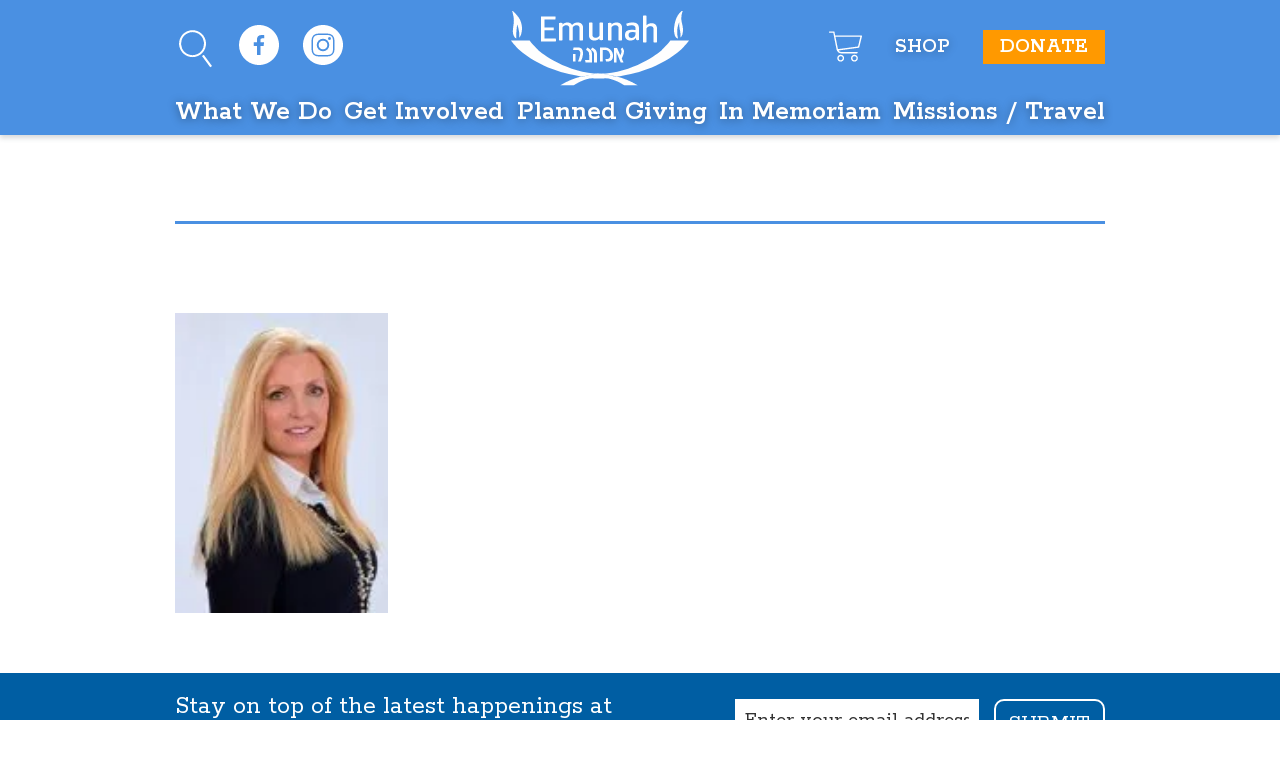

--- FILE ---
content_type: text/html; charset=UTF-8
request_url: https://emunah.org/emunahs-new-chief-development-officer/img_0239-small/
body_size: 22447
content:
<!DOCTYPE html>
<html lang="en-US">
<head>
	<meta charset="UTF-8">
<script type="text/javascript">
/* <![CDATA[ */
var gform;gform||(document.addEventListener("gform_main_scripts_loaded",function(){gform.scriptsLoaded=!0}),document.addEventListener("gform/theme/scripts_loaded",function(){gform.themeScriptsLoaded=!0}),window.addEventListener("DOMContentLoaded",function(){gform.domLoaded=!0}),gform={domLoaded:!1,scriptsLoaded:!1,themeScriptsLoaded:!1,isFormEditor:()=>"function"==typeof InitializeEditor,callIfLoaded:function(o){return!(!gform.domLoaded||!gform.scriptsLoaded||!gform.themeScriptsLoaded&&!gform.isFormEditor()||(gform.isFormEditor()&&console.warn("The use of gform.initializeOnLoaded() is deprecated in the form editor context and will be removed in Gravity Forms 3.1."),o(),0))},initializeOnLoaded:function(o){gform.callIfLoaded(o)||(document.addEventListener("gform_main_scripts_loaded",()=>{gform.scriptsLoaded=!0,gform.callIfLoaded(o)}),document.addEventListener("gform/theme/scripts_loaded",()=>{gform.themeScriptsLoaded=!0,gform.callIfLoaded(o)}),window.addEventListener("DOMContentLoaded",()=>{gform.domLoaded=!0,gform.callIfLoaded(o)}))},hooks:{action:{},filter:{}},addAction:function(o,r,e,t){gform.addHook("action",o,r,e,t)},addFilter:function(o,r,e,t){gform.addHook("filter",o,r,e,t)},doAction:function(o){gform.doHook("action",o,arguments)},applyFilters:function(o){return gform.doHook("filter",o,arguments)},removeAction:function(o,r){gform.removeHook("action",o,r)},removeFilter:function(o,r,e){gform.removeHook("filter",o,r,e)},addHook:function(o,r,e,t,n){null==gform.hooks[o][r]&&(gform.hooks[o][r]=[]);var d=gform.hooks[o][r];null==n&&(n=r+"_"+d.length),gform.hooks[o][r].push({tag:n,callable:e,priority:t=null==t?10:t})},doHook:function(r,o,e){var t;if(e=Array.prototype.slice.call(e,1),null!=gform.hooks[r][o]&&((o=gform.hooks[r][o]).sort(function(o,r){return o.priority-r.priority}),o.forEach(function(o){"function"!=typeof(t=o.callable)&&(t=window[t]),"action"==r?t.apply(null,e):e[0]=t.apply(null,e)})),"filter"==r)return e[0]},removeHook:function(o,r,t,n){var e;null!=gform.hooks[o][r]&&(e=(e=gform.hooks[o][r]).filter(function(o,r,e){return!!(null!=n&&n!=o.tag||null!=t&&t!=o.priority)}),gform.hooks[o][r]=e)}});
/* ]]> */
</script>

	<!--[if IE]><meta http-equiv='X-UA-Compatible' content='IE=edge,chrome=1'><![endif]-->
	<meta name="viewport" content="width=device-width, initial-scale=1, shrink-to-fit=no">
	<meta name="mobile-web-app-capable" content="yes">
	<meta name="apple-mobile-web-app-capable" content="yes">
	<meta name="apple-mobile-web-app-title" content="Emunah of America - ">

  <link href="https://fonts.googleapis.com/css?family=Raleway:400,500,600,700|Rokkitt:400,600,700&display=swap" rel="stylesheet">
  <meta name='robots' content='index, follow, max-image-preview:large, max-snippet:-1, max-video-preview:-1' />
	<style>img:is([sizes="auto" i], [sizes^="auto," i]) { contain-intrinsic-size: 3000px 1500px }</style>
	<script>window._wca = window._wca || [];</script>

	<!-- This site is optimized with the Yoast SEO plugin v26.4 - https://yoast.com/wordpress/plugins/seo/ -->
	<title>img_0239-small - Emunah of America</title>
	<link rel="canonical" href="https://emunah.org/emunahs-new-chief-development-officer/img_0239-small/" />
	<meta property="og:locale" content="en_US" />
	<meta property="og:type" content="article" />
	<meta property="og:title" content="img_0239-small - Emunah of America" />
	<meta property="og:url" content="https://emunah.org/emunahs-new-chief-development-officer/img_0239-small/" />
	<meta property="og:site_name" content="Emunah of America" />
	<meta property="article:publisher" content="https://www.facebook.com/EMUNAHofAmerica" />
	<meta property="article:modified_time" content="2016-11-22T18:11:09+00:00" />
	<meta property="og:image" content="https://emunah.org/emunahs-new-chief-development-officer/img_0239-small" />
	<meta property="og:image:width" content="119" />
	<meta property="og:image:height" content="168" />
	<meta property="og:image:type" content="image/jpeg" />
	<meta name="twitter:card" content="summary_large_image" />
	<meta name="twitter:site" content="@emunahofam" />
	<script type="application/ld+json" class="yoast-schema-graph">{"@context":"https://schema.org","@graph":[{"@type":"WebPage","@id":"https://emunah.org/emunahs-new-chief-development-officer/img_0239-small/","url":"https://emunah.org/emunahs-new-chief-development-officer/img_0239-small/","name":"img_0239-small - Emunah of America","isPartOf":{"@id":"https://emunah.org/#website"},"primaryImageOfPage":{"@id":"https://emunah.org/emunahs-new-chief-development-officer/img_0239-small/#primaryimage"},"image":{"@id":"https://emunah.org/emunahs-new-chief-development-officer/img_0239-small/#primaryimage"},"thumbnailUrl":"https://i0.wp.com/emunah.org/wp-content/uploads/2016/10/IMG_0239-small-e1479838311455.jpg?fit=119%2C168&ssl=1","datePublished":"2016-10-06T17:05:04+00:00","dateModified":"2016-11-22T18:11:09+00:00","breadcrumb":{"@id":"https://emunah.org/emunahs-new-chief-development-officer/img_0239-small/#breadcrumb"},"inLanguage":"en-US","potentialAction":[{"@type":"ReadAction","target":["https://emunah.org/emunahs-new-chief-development-officer/img_0239-small/"]}]},{"@type":"ImageObject","inLanguage":"en-US","@id":"https://emunah.org/emunahs-new-chief-development-officer/img_0239-small/#primaryimage","url":"https://i0.wp.com/emunah.org/wp-content/uploads/2016/10/IMG_0239-small-e1479838311455.jpg?fit=119%2C168&ssl=1","contentUrl":"https://i0.wp.com/emunah.org/wp-content/uploads/2016/10/IMG_0239-small-e1479838311455.jpg?fit=119%2C168&ssl=1"},{"@type":"BreadcrumbList","@id":"https://emunah.org/emunahs-new-chief-development-officer/img_0239-small/#breadcrumb","itemListElement":[{"@type":"ListItem","position":1,"name":"Home","item":"https://emunah.org/"},{"@type":"ListItem","position":2,"name":"Emunah’s New Chief Development Officer","item":"https://emunah.org/emunahs-new-chief-development-officer/"},{"@type":"ListItem","position":3,"name":"img_0239-small"}]},{"@type":"WebSite","@id":"https://emunah.org/#website","url":"https://emunah.org/","name":"Emunah of America","description":"","publisher":{"@id":"https://emunah.org/#organization"},"potentialAction":[{"@type":"SearchAction","target":{"@type":"EntryPoint","urlTemplate":"https://emunah.org/?s={search_term_string}"},"query-input":{"@type":"PropertyValueSpecification","valueRequired":true,"valueName":"search_term_string"}}],"inLanguage":"en-US"},{"@type":"Organization","@id":"https://emunah.org/#organization","name":"Emunah","url":"https://emunah.org/","logo":{"@type":"ImageObject","inLanguage":"en-US","@id":"https://emunah.org/#/schema/logo/image/","url":"https://i0.wp.com/emunah.org/wp-content/uploads/2017/11/cropped-Emunah-logo-Hebrew-Favicon.jpg?fit=512%2C512&ssl=1","contentUrl":"https://i0.wp.com/emunah.org/wp-content/uploads/2017/11/cropped-Emunah-logo-Hebrew-Favicon.jpg?fit=512%2C512&ssl=1","width":512,"height":512,"caption":"Emunah"},"image":{"@id":"https://emunah.org/#/schema/logo/image/"},"sameAs":["https://www.facebook.com/EMUNAHofAmerica","https://x.com/emunahofam"]}]}</script>
	<!-- / Yoast SEO plugin. -->


<link rel='dns-prefetch' href='//stats.wp.com' />
<link rel='dns-prefetch' href='//www.googletagmanager.com' />
<link rel='preconnect' href='//i0.wp.com' />
<link rel='preconnect' href='//c0.wp.com' />
<script type="text/javascript">
/* <![CDATA[ */
window._wpemojiSettings = {"baseUrl":"https:\/\/s.w.org\/images\/core\/emoji\/16.0.1\/72x72\/","ext":".png","svgUrl":"https:\/\/s.w.org\/images\/core\/emoji\/16.0.1\/svg\/","svgExt":".svg","source":{"concatemoji":"https:\/\/emunah.org\/wp-includes\/js\/wp-emoji-release.min.js?ver=ee6b9dfad047485734dab80f7e1d052a"}};
/*! This file is auto-generated */
!function(s,n){var o,i,e;function c(e){try{var t={supportTests:e,timestamp:(new Date).valueOf()};sessionStorage.setItem(o,JSON.stringify(t))}catch(e){}}function p(e,t,n){e.clearRect(0,0,e.canvas.width,e.canvas.height),e.fillText(t,0,0);var t=new Uint32Array(e.getImageData(0,0,e.canvas.width,e.canvas.height).data),a=(e.clearRect(0,0,e.canvas.width,e.canvas.height),e.fillText(n,0,0),new Uint32Array(e.getImageData(0,0,e.canvas.width,e.canvas.height).data));return t.every(function(e,t){return e===a[t]})}function u(e,t){e.clearRect(0,0,e.canvas.width,e.canvas.height),e.fillText(t,0,0);for(var n=e.getImageData(16,16,1,1),a=0;a<n.data.length;a++)if(0!==n.data[a])return!1;return!0}function f(e,t,n,a){switch(t){case"flag":return n(e,"\ud83c\udff3\ufe0f\u200d\u26a7\ufe0f","\ud83c\udff3\ufe0f\u200b\u26a7\ufe0f")?!1:!n(e,"\ud83c\udde8\ud83c\uddf6","\ud83c\udde8\u200b\ud83c\uddf6")&&!n(e,"\ud83c\udff4\udb40\udc67\udb40\udc62\udb40\udc65\udb40\udc6e\udb40\udc67\udb40\udc7f","\ud83c\udff4\u200b\udb40\udc67\u200b\udb40\udc62\u200b\udb40\udc65\u200b\udb40\udc6e\u200b\udb40\udc67\u200b\udb40\udc7f");case"emoji":return!a(e,"\ud83e\udedf")}return!1}function g(e,t,n,a){var r="undefined"!=typeof WorkerGlobalScope&&self instanceof WorkerGlobalScope?new OffscreenCanvas(300,150):s.createElement("canvas"),o=r.getContext("2d",{willReadFrequently:!0}),i=(o.textBaseline="top",o.font="600 32px Arial",{});return e.forEach(function(e){i[e]=t(o,e,n,a)}),i}function t(e){var t=s.createElement("script");t.src=e,t.defer=!0,s.head.appendChild(t)}"undefined"!=typeof Promise&&(o="wpEmojiSettingsSupports",i=["flag","emoji"],n.supports={everything:!0,everythingExceptFlag:!0},e=new Promise(function(e){s.addEventListener("DOMContentLoaded",e,{once:!0})}),new Promise(function(t){var n=function(){try{var e=JSON.parse(sessionStorage.getItem(o));if("object"==typeof e&&"number"==typeof e.timestamp&&(new Date).valueOf()<e.timestamp+604800&&"object"==typeof e.supportTests)return e.supportTests}catch(e){}return null}();if(!n){if("undefined"!=typeof Worker&&"undefined"!=typeof OffscreenCanvas&&"undefined"!=typeof URL&&URL.createObjectURL&&"undefined"!=typeof Blob)try{var e="postMessage("+g.toString()+"("+[JSON.stringify(i),f.toString(),p.toString(),u.toString()].join(",")+"));",a=new Blob([e],{type:"text/javascript"}),r=new Worker(URL.createObjectURL(a),{name:"wpTestEmojiSupports"});return void(r.onmessage=function(e){c(n=e.data),r.terminate(),t(n)})}catch(e){}c(n=g(i,f,p,u))}t(n)}).then(function(e){for(var t in e)n.supports[t]=e[t],n.supports.everything=n.supports.everything&&n.supports[t],"flag"!==t&&(n.supports.everythingExceptFlag=n.supports.everythingExceptFlag&&n.supports[t]);n.supports.everythingExceptFlag=n.supports.everythingExceptFlag&&!n.supports.flag,n.DOMReady=!1,n.readyCallback=function(){n.DOMReady=!0}}).then(function(){return e}).then(function(){var e;n.supports.everything||(n.readyCallback(),(e=n.source||{}).concatemoji?t(e.concatemoji):e.wpemoji&&e.twemoji&&(t(e.twemoji),t(e.wpemoji)))}))}((window,document),window._wpemojiSettings);
/* ]]> */
</script>
<link rel='stylesheet' id='wc-authorize-net-cim-credit-card-checkout-block-css' href='https://emunah.org/wp-content/plugins/woocommerce-gateway-authorize-net-cim/assets/css/blocks/wc-authorize-net-cim-checkout-block.css?ver=3.10.13' type='text/css' media='all' />
<link rel='stylesheet' id='wc-authorize-net-cim-echeck-checkout-block-css' href='https://emunah.org/wp-content/plugins/woocommerce-gateway-authorize-net-cim/assets/css/blocks/wc-authorize-net-cim-checkout-block.css?ver=3.10.13' type='text/css' media='all' />
<style id='wp-emoji-styles-inline-css' type='text/css'>

	img.wp-smiley, img.emoji {
		display: inline !important;
		border: none !important;
		box-shadow: none !important;
		height: 1em !important;
		width: 1em !important;
		margin: 0 0.07em !important;
		vertical-align: -0.1em !important;
		background: none !important;
		padding: 0 !important;
	}
</style>
<link rel='stylesheet' id='wp-block-library-css' href='https://c0.wp.com/c/6.8.3/wp-includes/css/dist/block-library/style.min.css' type='text/css' media='all' />
<style id='classic-theme-styles-inline-css' type='text/css'>
/*! This file is auto-generated */
.wp-block-button__link{color:#fff;background-color:#32373c;border-radius:9999px;box-shadow:none;text-decoration:none;padding:calc(.667em + 2px) calc(1.333em + 2px);font-size:1.125em}.wp-block-file__button{background:#32373c;color:#fff;text-decoration:none}
</style>
<link rel='stylesheet' id='wp-components-css' href='https://c0.wp.com/c/6.8.3/wp-includes/css/dist/components/style.min.css' type='text/css' media='all' />
<link rel='stylesheet' id='wp-preferences-css' href='https://c0.wp.com/c/6.8.3/wp-includes/css/dist/preferences/style.min.css' type='text/css' media='all' />
<link rel='stylesheet' id='wp-block-editor-css' href='https://c0.wp.com/c/6.8.3/wp-includes/css/dist/block-editor/style.min.css' type='text/css' media='all' />
<link rel='stylesheet' id='popup-maker-block-library-style-css' href='https://emunah.org/wp-content/plugins/popup-maker/dist/packages/block-library-style.css?ver=dbea705cfafe089d65f1' type='text/css' media='all' />
<link rel='stylesheet' id='mediaelement-css' href='https://c0.wp.com/c/6.8.3/wp-includes/js/mediaelement/mediaelementplayer-legacy.min.css' type='text/css' media='all' />
<link rel='stylesheet' id='wp-mediaelement-css' href='https://c0.wp.com/c/6.8.3/wp-includes/js/mediaelement/wp-mediaelement.min.css' type='text/css' media='all' />
<style id='jetpack-sharing-buttons-style-inline-css' type='text/css'>
.jetpack-sharing-buttons__services-list{display:flex;flex-direction:row;flex-wrap:wrap;gap:0;list-style-type:none;margin:5px;padding:0}.jetpack-sharing-buttons__services-list.has-small-icon-size{font-size:12px}.jetpack-sharing-buttons__services-list.has-normal-icon-size{font-size:16px}.jetpack-sharing-buttons__services-list.has-large-icon-size{font-size:24px}.jetpack-sharing-buttons__services-list.has-huge-icon-size{font-size:36px}@media print{.jetpack-sharing-buttons__services-list{display:none!important}}.editor-styles-wrapper .wp-block-jetpack-sharing-buttons{gap:0;padding-inline-start:0}ul.jetpack-sharing-buttons__services-list.has-background{padding:1.25em 2.375em}
</style>
<style id='global-styles-inline-css' type='text/css'>
:root{--wp--preset--aspect-ratio--square: 1;--wp--preset--aspect-ratio--4-3: 4/3;--wp--preset--aspect-ratio--3-4: 3/4;--wp--preset--aspect-ratio--3-2: 3/2;--wp--preset--aspect-ratio--2-3: 2/3;--wp--preset--aspect-ratio--16-9: 16/9;--wp--preset--aspect-ratio--9-16: 9/16;--wp--preset--color--black: #000000;--wp--preset--color--cyan-bluish-gray: #abb8c3;--wp--preset--color--white: #ffffff;--wp--preset--color--pale-pink: #f78da7;--wp--preset--color--vivid-red: #cf2e2e;--wp--preset--color--luminous-vivid-orange: #ff6900;--wp--preset--color--luminous-vivid-amber: #fcb900;--wp--preset--color--light-green-cyan: #7bdcb5;--wp--preset--color--vivid-green-cyan: #00d084;--wp--preset--color--pale-cyan-blue: #8ed1fc;--wp--preset--color--vivid-cyan-blue: #0693e3;--wp--preset--color--vivid-purple: #9b51e0;--wp--preset--gradient--vivid-cyan-blue-to-vivid-purple: linear-gradient(135deg,rgba(6,147,227,1) 0%,rgb(155,81,224) 100%);--wp--preset--gradient--light-green-cyan-to-vivid-green-cyan: linear-gradient(135deg,rgb(122,220,180) 0%,rgb(0,208,130) 100%);--wp--preset--gradient--luminous-vivid-amber-to-luminous-vivid-orange: linear-gradient(135deg,rgba(252,185,0,1) 0%,rgba(255,105,0,1) 100%);--wp--preset--gradient--luminous-vivid-orange-to-vivid-red: linear-gradient(135deg,rgba(255,105,0,1) 0%,rgb(207,46,46) 100%);--wp--preset--gradient--very-light-gray-to-cyan-bluish-gray: linear-gradient(135deg,rgb(238,238,238) 0%,rgb(169,184,195) 100%);--wp--preset--gradient--cool-to-warm-spectrum: linear-gradient(135deg,rgb(74,234,220) 0%,rgb(151,120,209) 20%,rgb(207,42,186) 40%,rgb(238,44,130) 60%,rgb(251,105,98) 80%,rgb(254,248,76) 100%);--wp--preset--gradient--blush-light-purple: linear-gradient(135deg,rgb(255,206,236) 0%,rgb(152,150,240) 100%);--wp--preset--gradient--blush-bordeaux: linear-gradient(135deg,rgb(254,205,165) 0%,rgb(254,45,45) 50%,rgb(107,0,62) 100%);--wp--preset--gradient--luminous-dusk: linear-gradient(135deg,rgb(255,203,112) 0%,rgb(199,81,192) 50%,rgb(65,88,208) 100%);--wp--preset--gradient--pale-ocean: linear-gradient(135deg,rgb(255,245,203) 0%,rgb(182,227,212) 50%,rgb(51,167,181) 100%);--wp--preset--gradient--electric-grass: linear-gradient(135deg,rgb(202,248,128) 0%,rgb(113,206,126) 100%);--wp--preset--gradient--midnight: linear-gradient(135deg,rgb(2,3,129) 0%,rgb(40,116,252) 100%);--wp--preset--font-size--small: 13px;--wp--preset--font-size--medium: 20px;--wp--preset--font-size--large: 36px;--wp--preset--font-size--x-large: 42px;--wp--preset--spacing--20: 0.44rem;--wp--preset--spacing--30: 0.67rem;--wp--preset--spacing--40: 1rem;--wp--preset--spacing--50: 1.5rem;--wp--preset--spacing--60: 2.25rem;--wp--preset--spacing--70: 3.38rem;--wp--preset--spacing--80: 5.06rem;--wp--preset--shadow--natural: 6px 6px 9px rgba(0, 0, 0, 0.2);--wp--preset--shadow--deep: 12px 12px 50px rgba(0, 0, 0, 0.4);--wp--preset--shadow--sharp: 6px 6px 0px rgba(0, 0, 0, 0.2);--wp--preset--shadow--outlined: 6px 6px 0px -3px rgba(255, 255, 255, 1), 6px 6px rgba(0, 0, 0, 1);--wp--preset--shadow--crisp: 6px 6px 0px rgba(0, 0, 0, 1);}:where(.is-layout-flex){gap: 0.5em;}:where(.is-layout-grid){gap: 0.5em;}body .is-layout-flex{display: flex;}.is-layout-flex{flex-wrap: wrap;align-items: center;}.is-layout-flex > :is(*, div){margin: 0;}body .is-layout-grid{display: grid;}.is-layout-grid > :is(*, div){margin: 0;}:where(.wp-block-columns.is-layout-flex){gap: 2em;}:where(.wp-block-columns.is-layout-grid){gap: 2em;}:where(.wp-block-post-template.is-layout-flex){gap: 1.25em;}:where(.wp-block-post-template.is-layout-grid){gap: 1.25em;}.has-black-color{color: var(--wp--preset--color--black) !important;}.has-cyan-bluish-gray-color{color: var(--wp--preset--color--cyan-bluish-gray) !important;}.has-white-color{color: var(--wp--preset--color--white) !important;}.has-pale-pink-color{color: var(--wp--preset--color--pale-pink) !important;}.has-vivid-red-color{color: var(--wp--preset--color--vivid-red) !important;}.has-luminous-vivid-orange-color{color: var(--wp--preset--color--luminous-vivid-orange) !important;}.has-luminous-vivid-amber-color{color: var(--wp--preset--color--luminous-vivid-amber) !important;}.has-light-green-cyan-color{color: var(--wp--preset--color--light-green-cyan) !important;}.has-vivid-green-cyan-color{color: var(--wp--preset--color--vivid-green-cyan) !important;}.has-pale-cyan-blue-color{color: var(--wp--preset--color--pale-cyan-blue) !important;}.has-vivid-cyan-blue-color{color: var(--wp--preset--color--vivid-cyan-blue) !important;}.has-vivid-purple-color{color: var(--wp--preset--color--vivid-purple) !important;}.has-black-background-color{background-color: var(--wp--preset--color--black) !important;}.has-cyan-bluish-gray-background-color{background-color: var(--wp--preset--color--cyan-bluish-gray) !important;}.has-white-background-color{background-color: var(--wp--preset--color--white) !important;}.has-pale-pink-background-color{background-color: var(--wp--preset--color--pale-pink) !important;}.has-vivid-red-background-color{background-color: var(--wp--preset--color--vivid-red) !important;}.has-luminous-vivid-orange-background-color{background-color: var(--wp--preset--color--luminous-vivid-orange) !important;}.has-luminous-vivid-amber-background-color{background-color: var(--wp--preset--color--luminous-vivid-amber) !important;}.has-light-green-cyan-background-color{background-color: var(--wp--preset--color--light-green-cyan) !important;}.has-vivid-green-cyan-background-color{background-color: var(--wp--preset--color--vivid-green-cyan) !important;}.has-pale-cyan-blue-background-color{background-color: var(--wp--preset--color--pale-cyan-blue) !important;}.has-vivid-cyan-blue-background-color{background-color: var(--wp--preset--color--vivid-cyan-blue) !important;}.has-vivid-purple-background-color{background-color: var(--wp--preset--color--vivid-purple) !important;}.has-black-border-color{border-color: var(--wp--preset--color--black) !important;}.has-cyan-bluish-gray-border-color{border-color: var(--wp--preset--color--cyan-bluish-gray) !important;}.has-white-border-color{border-color: var(--wp--preset--color--white) !important;}.has-pale-pink-border-color{border-color: var(--wp--preset--color--pale-pink) !important;}.has-vivid-red-border-color{border-color: var(--wp--preset--color--vivid-red) !important;}.has-luminous-vivid-orange-border-color{border-color: var(--wp--preset--color--luminous-vivid-orange) !important;}.has-luminous-vivid-amber-border-color{border-color: var(--wp--preset--color--luminous-vivid-amber) !important;}.has-light-green-cyan-border-color{border-color: var(--wp--preset--color--light-green-cyan) !important;}.has-vivid-green-cyan-border-color{border-color: var(--wp--preset--color--vivid-green-cyan) !important;}.has-pale-cyan-blue-border-color{border-color: var(--wp--preset--color--pale-cyan-blue) !important;}.has-vivid-cyan-blue-border-color{border-color: var(--wp--preset--color--vivid-cyan-blue) !important;}.has-vivid-purple-border-color{border-color: var(--wp--preset--color--vivid-purple) !important;}.has-vivid-cyan-blue-to-vivid-purple-gradient-background{background: var(--wp--preset--gradient--vivid-cyan-blue-to-vivid-purple) !important;}.has-light-green-cyan-to-vivid-green-cyan-gradient-background{background: var(--wp--preset--gradient--light-green-cyan-to-vivid-green-cyan) !important;}.has-luminous-vivid-amber-to-luminous-vivid-orange-gradient-background{background: var(--wp--preset--gradient--luminous-vivid-amber-to-luminous-vivid-orange) !important;}.has-luminous-vivid-orange-to-vivid-red-gradient-background{background: var(--wp--preset--gradient--luminous-vivid-orange-to-vivid-red) !important;}.has-very-light-gray-to-cyan-bluish-gray-gradient-background{background: var(--wp--preset--gradient--very-light-gray-to-cyan-bluish-gray) !important;}.has-cool-to-warm-spectrum-gradient-background{background: var(--wp--preset--gradient--cool-to-warm-spectrum) !important;}.has-blush-light-purple-gradient-background{background: var(--wp--preset--gradient--blush-light-purple) !important;}.has-blush-bordeaux-gradient-background{background: var(--wp--preset--gradient--blush-bordeaux) !important;}.has-luminous-dusk-gradient-background{background: var(--wp--preset--gradient--luminous-dusk) !important;}.has-pale-ocean-gradient-background{background: var(--wp--preset--gradient--pale-ocean) !important;}.has-electric-grass-gradient-background{background: var(--wp--preset--gradient--electric-grass) !important;}.has-midnight-gradient-background{background: var(--wp--preset--gradient--midnight) !important;}.has-small-font-size{font-size: var(--wp--preset--font-size--small) !important;}.has-medium-font-size{font-size: var(--wp--preset--font-size--medium) !important;}.has-large-font-size{font-size: var(--wp--preset--font-size--large) !important;}.has-x-large-font-size{font-size: var(--wp--preset--font-size--x-large) !important;}
:where(.wp-block-post-template.is-layout-flex){gap: 1.25em;}:where(.wp-block-post-template.is-layout-grid){gap: 1.25em;}
:where(.wp-block-columns.is-layout-flex){gap: 2em;}:where(.wp-block-columns.is-layout-grid){gap: 2em;}
:root :where(.wp-block-pullquote){font-size: 1.5em;line-height: 1.6;}
</style>
<link rel='stylesheet' id='woocommerce-layout-css' href='https://emunah.org/wp-content/plugins/woocommerce/assets/css/woocommerce-layout.css?ver=10.3.5' type='text/css' media='all' />
<style id='woocommerce-layout-inline-css' type='text/css'>

	.infinite-scroll .woocommerce-pagination {
		display: none;
	}
</style>
<link rel='stylesheet' id='woocommerce-smallscreen-css' href='https://emunah.org/wp-content/plugins/woocommerce/assets/css/woocommerce-smallscreen.css?ver=10.3.5' type='text/css' media='only screen and (max-width: 768px)' />
<link rel='stylesheet' id='woocommerce-general-css' href='https://emunah.org/wp-content/plugins/woocommerce/assets/css/woocommerce.css?ver=10.3.5' type='text/css' media='all' />
<style id='woocommerce-inline-inline-css' type='text/css'>
.woocommerce form .form-row .required { visibility: visible; }
</style>
<link rel='stylesheet' id='brands-styles-css' href='https://emunah.org/wp-content/plugins/woocommerce/assets/css/brands.css?ver=10.3.5' type='text/css' media='all' />
<link rel='stylesheet' id='main-css' href='https://emunah.org/wp-content/themes/emunah-theme/styles/css/main.css?ver=1766019510' type='text/css' media='all' />
<link rel='stylesheet' id='wp_mailjet_form_builder_widget-widget-front-styles-css' href='https://emunah.org/wp-content/plugins/mailjet-for-wordpress/src/widgetformbuilder/css/front-widget.css?ver=6.1.6' type='text/css' media='all' />
<link rel='stylesheet' id='sv-wc-payment-gateway-payment-form-v5_15_12-css' href='https://emunah.org/wp-content/plugins/woocommerce-gateway-authorize-net-cim/vendor/skyverge/wc-plugin-framework/woocommerce/payment-gateway/assets/css/frontend/sv-wc-payment-gateway-payment-form.min.css?ver=5.15.12' type='text/css' media='all' />
<link rel='stylesheet' id='ubermenu-css' href='https://emunah.org/wp-content/plugins/ubermenu/pro/assets/css/ubermenu.min.css?ver=3.8.5' type='text/css' media='all' />
<link rel='stylesheet' id='nimblebox-style-css' href='https://emunah.org/wp-content/plugins/nimble-portfolio/includes/prettyphoto/prettyphoto.css?ver=ee6b9dfad047485734dab80f7e1d052a' type='text/css' media='all' />
<link rel='stylesheet' id='nimble-portfolio-style-css' href='https://emunah.org/wp-content/plugins/nimble-portfolio/includes/nimble-portfolio.css?ver=ee6b9dfad047485734dab80f7e1d052a' type='text/css' media='all' />
<link rel='stylesheet' id='nimble-portfolio-default-stylesheet-css' href='https://emunah.org/wp-content/plugins/nimble-portfolio/skins/default/skin.css?ver=ee6b9dfad047485734dab80f7e1d052a' type='text/css' media='all' />
<script type="text/javascript" src="https://c0.wp.com/c/6.8.3/wp-includes/js/jquery/jquery.min.js" id="jquery-core-js"></script>
<script type="text/javascript" src="https://c0.wp.com/c/6.8.3/wp-includes/js/jquery/jquery-migrate.min.js" id="jquery-migrate-js"></script>
<script type="text/javascript" data-jetpack-boost="ignore" src="//emunah.org/wp-content/plugins/revslider/sr6/assets/js/rbtools.min.js?ver=6.7.38" async id="tp-tools-js"></script>
<script type="text/javascript" data-jetpack-boost="ignore" src="//emunah.org/wp-content/plugins/revslider/sr6/assets/js/rs6.min.js?ver=6.7.38" async id="revmin-js"></script>
<script type="text/javascript" src="https://emunah.org/wp-content/plugins/woocommerce/assets/js/jquery-blockui/jquery.blockUI.min.js?ver=2.7.0-wc.10.3.5" id="wc-jquery-blockui-js" defer="defer" data-wp-strategy="defer"></script>
<script type="text/javascript" id="wc-add-to-cart-js-extra">
/* <![CDATA[ */
var wc_add_to_cart_params = {"ajax_url":"\/wp-admin\/admin-ajax.php","wc_ajax_url":"\/?wc-ajax=%%endpoint%%","i18n_view_cart":"View cart","cart_url":"https:\/\/emunah.org\/cart\/","is_cart":"","cart_redirect_after_add":"yes"};
/* ]]> */
</script>
<script type="text/javascript" src="https://emunah.org/wp-content/plugins/woocommerce/assets/js/frontend/add-to-cart.min.js?ver=10.3.5" id="wc-add-to-cart-js" defer="defer" data-wp-strategy="defer"></script>
<script type="text/javascript" src="https://emunah.org/wp-content/plugins/woocommerce/assets/js/js-cookie/js.cookie.min.js?ver=2.1.4-wc.10.3.5" id="wc-js-cookie-js" defer="defer" data-wp-strategy="defer"></script>
<script type="text/javascript" id="woocommerce-js-extra">
/* <![CDATA[ */
var woocommerce_params = {"ajax_url":"\/wp-admin\/admin-ajax.php","wc_ajax_url":"\/?wc-ajax=%%endpoint%%","i18n_password_show":"Show password","i18n_password_hide":"Hide password"};
/* ]]> */
</script>
<script type="text/javascript" src="https://emunah.org/wp-content/plugins/woocommerce/assets/js/frontend/woocommerce.min.js?ver=10.3.5" id="woocommerce-js" defer="defer" data-wp-strategy="defer"></script>
<script type="text/javascript" src="https://stats.wp.com/s-202551.js" id="woocommerce-analytics-js" defer="defer" data-wp-strategy="defer"></script>

<!-- Google tag (gtag.js) snippet added by Site Kit -->
<!-- Google Analytics snippet added by Site Kit -->
<script type="text/javascript" src="https://www.googletagmanager.com/gtag/js?id=GT-PHGFQLG" id="google_gtagjs-js" async></script>
<script type="text/javascript" id="google_gtagjs-js-after">
/* <![CDATA[ */
window.dataLayer = window.dataLayer || [];function gtag(){dataLayer.push(arguments);}
gtag("set","linker",{"domains":["emunah.org"]});
gtag("js", new Date());
gtag("set", "developer_id.dZTNiMT", true);
gtag("config", "GT-PHGFQLG");
/* ]]> */
</script>
<link rel="https://api.w.org/" href="https://emunah.org/wp-json/" /><link rel="alternate" title="JSON" type="application/json" href="https://emunah.org/wp-json/wp/v2/media/2947" /><link rel="alternate" title="oEmbed (JSON)" type="application/json+oembed" href="https://emunah.org/wp-json/oembed/1.0/embed?url=https%3A%2F%2Femunah.org%2Femunahs-new-chief-development-officer%2Fimg_0239-small%2F" />
<link rel="alternate" title="oEmbed (XML)" type="text/xml+oembed" href="https://emunah.org/wp-json/oembed/1.0/embed?url=https%3A%2F%2Femunah.org%2Femunahs-new-chief-development-officer%2Fimg_0239-small%2F&#038;format=xml" />
<meta name="generator" content="Site Kit by Google 1.168.0" /><style id="ubermenu-custom-generated-css">
/** UberMenu Custom Menu Styles (Customizer) **/
/* main */
 .ubermenu.ubermenu-main { background:none; border:none; box-shadow:none; }
 .ubermenu.ubermenu-main .ubermenu-item-level-0 > .ubermenu-target { border:none; box-shadow:none; }
 .ubermenu.ubermenu-main.ubermenu-horizontal .ubermenu-submenu-drop.ubermenu-submenu-align-left_edge_bar, .ubermenu.ubermenu-main.ubermenu-horizontal .ubermenu-submenu-drop.ubermenu-submenu-align-full_width { left:0; }
 .ubermenu.ubermenu-main.ubermenu-horizontal .ubermenu-item-level-0.ubermenu-active > .ubermenu-submenu-drop, .ubermenu.ubermenu-main.ubermenu-horizontal:not(.ubermenu-transition-shift) .ubermenu-item-level-0 > .ubermenu-submenu-drop { margin-top:0; }
 .ubermenu-main.ubermenu-transition-fade .ubermenu-item .ubermenu-submenu-drop { margin-top:0; }
 .ubermenu-main .ubermenu-item-level-0 > .ubermenu-target { color:#ffffff; padding-left:0px; padding-right:0px; }
 .ubermenu.ubermenu-main .ubermenu-item-level-0 { margin:0px; }
 .ubermenu-main .ubermenu-item-level-0 > .ubermenu-target, .ubermenu-main .ubermenu-item-level-0 > .ubermenu-custom-content.ubermenu-custom-content-padded { padding-top:5px; padding-bottom:5px; }
 .ubermenu-main .ubermenu-submenu.ubermenu-submenu-drop { background-color:#ffffff; color:#4a4a4a; }
 .ubermenu-main .ubermenu-submenu .ubermenu-item-header > .ubermenu-target, .ubermenu-main .ubermenu-tab > .ubermenu-target { font-size:24px; }
 .ubermenu-main .ubermenu-submenu .ubermenu-item-header > .ubermenu-target { color:#4a4a4a; }
 .ubermenu-main .ubermenu-nav .ubermenu-submenu .ubermenu-item-header > .ubermenu-target { font-weight:700; }
 .ubermenu-main .ubermenu-submenu .ubermenu-item-header.ubermenu-has-submenu-stack > .ubermenu-target { border:none; }
 .ubermenu-main .ubermenu-submenu-type-stack { padding-top:0; }
 .ubermenu-main .ubermenu-item-normal > .ubermenu-target { color:#4a4a4a; font-size:22px; font-weight:500; text-transform:none; }
 .ubermenu.ubermenu-main .ubermenu-item-normal > .ubermenu-target:hover, .ubermenu.ubermenu-main .ubermenu-item-normal.ubermenu-active > .ubermenu-target { color:#f89903; }
 .ubermenu-main .ubermenu-item-normal.ubermenu-current-menu-item > .ubermenu-target { color:#f89903; }


/** UberMenu Custom Menu Item Styles (Menu Item Settings) **/
/* 28 */     .ubermenu .ubermenu-submenu.ubermenu-submenu-id-28 { width:375px; min-width:375px; }
/* 29 */     .ubermenu .ubermenu-submenu.ubermenu-submenu-id-29 { width:475px; min-width:475px; }
/* 30 */     .ubermenu .ubermenu-submenu.ubermenu-submenu-id-30 { width:410px; min-width:410px; }
/* 31 */     .ubermenu .ubermenu-submenu.ubermenu-submenu-id-31 { width:410px; min-width:410px; }
/* 32 */     .ubermenu .ubermenu-submenu.ubermenu-submenu-id-32 { width:430px; min-width:430px; }
/* 33 */     .ubermenu .ubermenu-submenu.ubermenu-submenu-id-33 { width:180px; min-width:180px; }
/* 34 */     .ubermenu .ubermenu-submenu.ubermenu-submenu-id-34 { width:210px; min-width:210px; }
/* 35 */     .ubermenu .ubermenu-submenu.ubermenu-submenu-id-35 { width:240px; min-width:240px; }

/* Status: Loaded from Transient */

</style>	<style>img#wpstats{display:none}</style>
			<noscript><style>.woocommerce-product-gallery{ opacity: 1 !important; }</style></noscript>
	<meta name="generator" content="Powered by Slider Revolution 6.7.38 - responsive, Mobile-Friendly Slider Plugin for WordPress with comfortable drag and drop interface." />

  <!-- CUSTOM OVERRIDE ADMIN BAR -->
  <style>
    @media screen and ( max-width: 782px ) {
      #wpadminbar {
        display: none !important;
      }
      html { margin-top: 0 !important; }
      * html body { margin-top: 0 !important; }
    }
  </style>
  <!-- / -->

<link rel="icon" href="https://i0.wp.com/emunah.org/wp-content/uploads/2017/11/cropped-Emunah-logo-Hebrew-Favicon-1.jpg?fit=32%2C32&#038;ssl=1" sizes="32x32" />
<link rel="icon" href="https://i0.wp.com/emunah.org/wp-content/uploads/2017/11/cropped-Emunah-logo-Hebrew-Favicon-1.jpg?fit=192%2C192&#038;ssl=1" sizes="192x192" />
<link rel="apple-touch-icon" href="https://i0.wp.com/emunah.org/wp-content/uploads/2017/11/cropped-Emunah-logo-Hebrew-Favicon-1.jpg?fit=180%2C180&#038;ssl=1" />
<meta name="msapplication-TileImage" content="https://i0.wp.com/emunah.org/wp-content/uploads/2017/11/cropped-Emunah-logo-Hebrew-Favicon-1.jpg?fit=270%2C270&#038;ssl=1" />
<script data-jetpack-boost="ignore">function setREVStartSize(e){
			//window.requestAnimationFrame(function() {
				window.RSIW = window.RSIW===undefined ? window.innerWidth : window.RSIW;
				window.RSIH = window.RSIH===undefined ? window.innerHeight : window.RSIH;
				try {
					var pw = document.getElementById(e.c).parentNode.offsetWidth,
						newh;
					pw = pw===0 || isNaN(pw) || (e.l=="fullwidth" || e.layout=="fullwidth") ? window.RSIW : pw;
					e.tabw = e.tabw===undefined ? 0 : parseInt(e.tabw);
					e.thumbw = e.thumbw===undefined ? 0 : parseInt(e.thumbw);
					e.tabh = e.tabh===undefined ? 0 : parseInt(e.tabh);
					e.thumbh = e.thumbh===undefined ? 0 : parseInt(e.thumbh);
					e.tabhide = e.tabhide===undefined ? 0 : parseInt(e.tabhide);
					e.thumbhide = e.thumbhide===undefined ? 0 : parseInt(e.thumbhide);
					e.mh = e.mh===undefined || e.mh=="" || e.mh==="auto" ? 0 : parseInt(e.mh,0);
					if(e.layout==="fullscreen" || e.l==="fullscreen")
						newh = Math.max(e.mh,window.RSIH);
					else{
						e.gw = Array.isArray(e.gw) ? e.gw : [e.gw];
						for (var i in e.rl) if (e.gw[i]===undefined || e.gw[i]===0) e.gw[i] = e.gw[i-1];
						e.gh = e.el===undefined || e.el==="" || (Array.isArray(e.el) && e.el.length==0)? e.gh : e.el;
						e.gh = Array.isArray(e.gh) ? e.gh : [e.gh];
						for (var i in e.rl) if (e.gh[i]===undefined || e.gh[i]===0) e.gh[i] = e.gh[i-1];
											
						var nl = new Array(e.rl.length),
							ix = 0,
							sl;
						e.tabw = e.tabhide>=pw ? 0 : e.tabw;
						e.thumbw = e.thumbhide>=pw ? 0 : e.thumbw;
						e.tabh = e.tabhide>=pw ? 0 : e.tabh;
						e.thumbh = e.thumbhide>=pw ? 0 : e.thumbh;
						for (var i in e.rl) nl[i] = e.rl[i]<window.RSIW ? 0 : e.rl[i];
						sl = nl[0];
						for (var i in nl) if (sl>nl[i] && nl[i]>0) { sl = nl[i]; ix=i;}
						var m = pw>(e.gw[ix]+e.tabw+e.thumbw) ? 1 : (pw-(e.tabw+e.thumbw)) / (e.gw[ix]);
						newh =  (e.gh[ix] * m) + (e.tabh + e.thumbh);
					}
					var el = document.getElementById(e.c);
					if (el!==null && el) el.style.height = newh+"px";
					el = document.getElementById(e.c+"_wrapper");
					if (el!==null && el) {
						el.style.height = newh+"px";
						el.style.display = "block";
					}
				} catch(e){
					console.log("Failure at Presize of Slider:" + e)
				}
			//});
		  };</script>
		<style type="text/css" id="wp-custom-css">
			/**
 * Popup
 */ 
.pum-theme-enterprise-blue .pum-container .pum-content{
	outline: none;
}
.pum-theme-enterprise-blue .pum-container .pum-title{
  margin-bottom: 15px;
}
.pum-theme-enterprise-blue .pum-container .pum-content{
	font-size: 20px;
	line-height: 1.4;
}
.pum-theme-enterprise-blue .pum-container .pum-content p:last-child{
	margin-bottom: 0;
}
.pum-theme-enterprise-blue .pum-container .btn{
	font-size: 22px;
	border-radius: 10px;
}
.pum-theme-enterprise-blue .pum-container .btn:hover{
	border-color: #ea8f00;
	background-color: #ea8f00;
}
.pum-container.pum-responsive{
	width: calc(90% - 15px);
}
html.pum-open.pum-open-overlay, html.pum-open.pum-open-overlay.pum-open-fixed .pum-overlay {
  overflow-y: scroll;
}
html.pum-open.pum-open-overlay.pum-open-scrollable .pum-overlay.pum-active { 
  overflow: hidden;
}


.woocommerce button.button.alt:not(:hover){
	background-color: #ff9900;
}

.shop-notice-group{
	float: right;
}
.shop-notice-group .button{
	float: none !important;
}
header#masthead ul#quick-links-menu li.cart-icon{
	margin-right: 15px;
}

header#masthead ul#quick-links-menu li.cart-icon a{
 background: url('/wp-content/themes/emunah-theme/images/shopping-cart.svg') no-repeat center;
	background-size: 33px 33px;
  font-size: 0;
  padding: 0;
  width: 33px;
  height: 33px;
  text-shadow: none;
  display: inline-block;
  vertical-align: middle;
  border: none;
  transition: none;
  margin-top: -3px;
}
header#masthead ul#quick-links-menu li.cart-icon a:hover{
	border: none;
}

@media (min-width: 992px) and (max-width: 1300px){
	header#masthead ul#quick-links-menu li:not(:last-child) {
  margin-right: 0.75rem;
}
	header#masthead ul#quick-links-menu li a{
		font-size: 21px;
		padding: 3px 15px;
	}
}		</style>
		
</head>

<body class="attachment wp-singular attachment-template-default single single-attachment postid-2947 attachmentid-2947 attachment-jpeg wp-custom-logo wp-theme-emunah-theme theme-emunah-theme woocommerce-no-js" itemscope itemtype="https://schema.org/WebPage">


<div id="site-navigation-overlay" class="overlay-hugeinc close">
  <nav class="site-navigation-mobile" itemscope="itemscope" itemtype="http://schema.org/SiteNavigationElement">
    <ul id="main-menu-mobile" class=""><li id="menu-item-7847" class="menu-item menu-item-type-post_type menu-item-object-page menu-item-home menu-item-7847"><a href="https://emunah.org/">Home</a></li>
<li id="menu-item-7848" class="menu-item menu-item-type-post_type menu-item-object-page menu-item-7848"><a href="https://emunah.org/our-projects/">What We Do</a></li>
<li id="menu-item-7849" class="menu-item menu-item-type-post_type menu-item-object-page menu-item-7849"><a href="https://emunah.org/get-involved/">Get Involved</a></li>
<li id="menu-item-7850" class="menu-item menu-item-type-post_type menu-item-object-page menu-item-7850"><a href="https://emunah.org/bar-bat-mitzvah/">Bar/Bat Mitzvah</a></li>
<li id="menu-item-7851" class="menu-item menu-item-type-post_type menu-item-object-page menu-item-7851"><a href="https://emunah.org/missions/">Missions / Travel</a></li>
<li id="menu-item-7852" class="menu-item menu-item-type-post_type menu-item-object-page menu-item-7852"><a href="https://emunah.org/shop-online/">Shop</a></li>
</ul>  </nav>
</div>



<header id="masthead"  class="normal-height-header" itemscope itemtype="https://schema.org/WPHeader">

  <div class="nav-container">
    <div class="container">

      <div class="row mb-lg-1 align-items-center">

        <div class="col-4 ">

          <div id="hamburger-toggler">
            <div id="nav-hamburger-icon" class="d-block d-lg-none" aria-label="Hamburger Menu"
                 onclick="event.preventDefault();
                        document.getElementById('nav-hamburger-icon').classList.toggle('open');
                        document.getElementById('site-navigation-overlay').classList.toggle('open');
                        document.getElementById('site-navigation-overlay').classList.toggle('close');
                        ">
              <span></span><span></span><span></span><span></span>
              <sub>Menu</sub>
            </div>
          </div>

          <ul id="search-and-socials" class="list-unstyled list-inline d-none d-lg-block">
            <li class="list-inline-item">
              <a href="#" aria-label="Search Icon" class="search-icon" onclick="event.preventDefault(); document.getElementById('mvp-search-wrap').classList.add('mvp-search-toggle')">
                <svg xmlns="http://www.w3.org/2000/svg" width="32" height="35" viewBox="0 0 32 35">

    <g>
        <g>
            <path fill="none" stroke="#fff" stroke-miterlimit="50" stroke-width="1.8"
                  d="M12.5 26C18.851 26 24 20.851 24 14.5S18.851 3 12.5 3 1 8.149 1 14.5 6.149 26 12.5 26z"/>
        </g>
        <g>
            <path fill="none" stroke="#fff" stroke-linecap="square" stroke-miterlimit="50" stroke-width="2"
                  d="M26 22l9 6"/>
        </g>
    </g>

</svg>              </a>
              <div id="mvp-search-wrap">
  <div id="mvp-search-box">
    
<form method="get" id="searchform" action="https://emunah.org/">
  <label for="s" class="screen-reader-text">Search</label>
  <input type="text" class="form-control" name="s" id="s" placeholder="Search">
  <input type="hidden" class="btn" id="searchsubmit" value="Submit">
</form>
  </div>
  <div class="mvp-search-but-wrap mvp-search-click" onclick="event.preventDefault(); document.getElementById('mvp-search-wrap').classList.remove('mvp-search-toggle')">
    <span></span>
    <span></span>
  </div>
</div>
            </li>
            <li class="list-inline-item">
              <a aria-label="Facebook Icon" href="https://www.facebook.com/EMUNAHofAmerica/" target="_blank"><svg xmlns="http://www.w3.org/2000/svg" width="32" height="32" viewBox="0 0 32 32">
    <g>
        <g>
            <path fill="#fff"
                  d="M16 0c8.837 0 16 7.163 16 16 0 8.836-7.163 16-16 16-8.836 0-16-7.164-16-16C0 7.163 7.164 0 16 0zm4.155 8.112A20.072 20.072 0 0 0 17.96 8c-2.171 0-3.658 1.325-3.658 3.76v2.097h-2.456v2.845h2.456V24h2.937v-7.298h2.45l.367-2.845h-2.817v-1.816c0-.823.229-1.384 1.41-1.384l1.506-.001z"/>
        </g>
    </g>
</svg></a>
            </li>
            <li class="list-inline-item">
              <a aria-label="Instagram Icon" href="https://www.instagram.com/emunahofamerica/" target="_blank"><svg xmlns="http://www.w3.org/2000/svg" width="32" height="32" viewBox="0 0 32 32">
    <g>
        <g>
            <g>
                <path fill="#fff" d="M19.5 16a3.5 3.5 0 1 1-7 0 3.5 3.5 0 0 1 7 0z"/>
            </g>
            <g>
                <path fill="#fff"
                      d="M21.21 11.962a1.171 1.171 0 1 1 0-2.342 1.171 1.171 0 0 1 0 2.342zM16 21.01a5.01 5.01 0 1 1 0-10.022 5.01 5.01 0 0 1 0 10.022zm6.877-11.888a3.021 3.021 0 0 0-1.122-.73c-.344-.134-.86-.293-1.812-.336C18.914 8.01 18.606 8 16 8s-2.914.01-3.943.057c-.952.043-1.468.202-1.812.336a3.02 3.02 0 0 0-1.122.73 3.025 3.025 0 0 0-.73 1.122c-.134.344-.293.86-.336 1.812C8.01 13.086 8 13.394 8 16s.01 2.914.057 3.943c.043.952.202 1.468.336 1.812.156.424.406.807.73 1.122.315.324.698.574 1.122.73.344.134.86.293 1.812.336C13.086 23.99 13.394 24 16 24s2.914-.01 3.943-.057c.952-.043 1.468-.202 1.812-.336.851-.328 1.524-1 1.852-1.852.134-.344.293-.86.336-1.812C23.99 18.914 24 18.606 24 16s-.01-2.914-.057-3.943c-.043-.952-.202-1.468-.336-1.812a3.023 3.023 0 0 0-.73-1.122z"/>
            </g>
            <g>
                <path fill="#fff"
                      d="M24.715 22.018a4.7 4.7 0 0 1-2.689 2.687c-.584.227-1.253.382-2.23.427-.981.045-1.294.056-3.79.056-2.497 0-2.81-.011-3.79-.056s-1.648-.2-2.232-.427a4.504 4.504 0 0 1-1.628-1.06 4.503 4.503 0 0 1-1.06-1.627c-.228-.584-.383-1.252-.428-2.23-.045-.98-.055-1.293-.055-3.788s.01-2.808.055-3.788c.044-.978.2-1.646.427-2.23a4.5 4.5 0 0 1 1.06-1.627 4.503 4.503 0 0 1 1.629-1.06c.584-.227 1.253-.382 2.231-.427.98-.045 1.294-.055 3.79-.055s2.81.01 3.79.055c.978.045 1.647.2 2.231.427.614.23 1.17.592 1.629 1.06.467.459.83 1.014 1.06 1.627.227.584.383 1.252.427 2.23.045.98.056 1.293.056 3.788s-.011 2.808-.056 3.788c-.044.978-.2 1.646-.427 2.23zM16 0C7.165 0 0 7.165 0 16s7.165 16 16 16 16-7.165 16-16S24.835 0 16 0z"/>
            </g>
        </g>
    </g>
</svg></a>
            </li>
          </ul>

        </div>

        <div class="col-4 pl-0 pr-0 text-center">

          <div class="logo">
                          <a aria-label="EMUNAH LOGO" href="https://emunah.org/">
                                <img src="https://emunah.org/wp-content/uploads/2019/06/logo.svg" alt='Emunah of America Logo' class="default-logo img-fluid">
                <img src='https://emunah.org/wp-content/uploads/2019/06/custom-logo.svg' alt='Emunah of America Logo' class="hover-logo img-fluid">
              </a>
                      </div>

        </div>

        <div class="col-4 text-right">
          <ul id="quick-links-menu" class=""><li id="menu-item-8313" class="cart-icon menu-item menu-item-type-post_type menu-item-object-page menu-item-8313"><a href="https://emunah.org/cart/">Cart</a></li>
<li id="menu-item-7457" class="menu-item menu-item-type-post_type menu-item-object-page menu-item-7457"><a href="https://emunah.org/shop-online/">Shop</a></li>
<li id="menu-item-7458" class="donate menu-item menu-item-type-custom menu-item-object-custom menu-item-7458"><a target="_blank" href="https://secure.cardknox.com/emunahofamerica">Donate</a></li>
</ul>        </div>

      </div>

    </div>


    <div class="container" style="position: static">

      <div class="row d-none d-lg-block">
        <div class="col-12" style="position: static;">

          <nav class="navbar navbar-expand-lg navbar-light site-navigation" itemscope="itemscope" itemtype="http://schema.org/SiteNavigationElement">
            
<!-- UberMenu [Configuration:main] [Theme Loc:header-menu] [Integration:auto] -->
<a class="ubermenu-responsive-toggle ubermenu-responsive-toggle-main ubermenu-skin-none ubermenu-loc-header-menu ubermenu-responsive-toggle-content-align-left ubermenu-responsive-toggle-align-full " tabindex="0" data-ubermenu-target="ubermenu-main-87-header-menu-2"   aria-label="Toggle Main Menu"><i class="fas fa-bars" ></i>Menu</a><nav id="ubermenu-main-87-header-menu-2" class="ubermenu ubermenu-nojs ubermenu-main ubermenu-menu-87 ubermenu-loc-header-menu ubermenu-responsive ubermenu-responsive-default ubermenu-responsive-collapse ubermenu-horizontal ubermenu-transition-shift ubermenu-trigger-hover_intent ubermenu-skin-none  ubermenu-bar-align-full ubermenu-items-align-left ubermenu-bar-inner-center ubermenu-bound ubermenu-disable-submenu-scroll ubermenu-retractors-responsive ubermenu-submenu-indicator-closes"><ul id="ubermenu-nav-main-87-header-menu" class="ubermenu-nav" data-title="Main Menu"><li id="menu-item-7453" class="ubermenu-item ubermenu-item-type-post_type ubermenu-item-object-page ubermenu-item-has-children ubermenu-advanced-sub ubermenu-item-7453 ubermenu-item-level-0 ubermenu-column ubermenu-column-auto ubermenu-has-submenu-drop ubermenu-has-submenu-mega" ><a class="ubermenu-target ubermenu-item-layout-default ubermenu-item-layout-text_only" href="https://emunah.org/our-projects/" tabindex="0"><span class="ubermenu-target-title ubermenu-target-text">What We Do</span></a><div  class="ubermenu-submenu ubermenu-submenu-id-7453 ubermenu-submenu-type-auto ubermenu-submenu-type-mega ubermenu-submenu-drop ubermenu-submenu-align-full_width"  ><ul class="ubermenu-row ubermenu-row-id-7986 ubermenu-autoclear"><li class="ubermenu-item ubermenu-item-type-custom ubermenu-item-object-ubermenu-custom ubermenu-item-has-children ubermenu-item-7987 ubermenu-item-level-2 ubermenu-column ubermenu-column-2-11 ubermenu-has-submenu-stack ubermenu-item-type-column ubermenu-column-id-7987"><ul  class="ubermenu-submenu ubermenu-submenu-id-7987 ubermenu-submenu-type-stack"  ><li id="menu-item-7988" class="ubermenu-item ubermenu-item-type-post_type ubermenu-item-object-page ubermenu-item-7988 ubermenu-item-header ubermenu-item-level-3 ubermenu-column ubermenu-column-auto" ><span class="ubermenu-target ubermenu-item-layout-default ubermenu-item-layout-text_only"><span class="ubermenu-target-title ubermenu-target-text">What We Do</span></span></li></ul></li><li class="ubermenu-item ubermenu-item-type-custom ubermenu-item-object-ubermenu-custom ubermenu-item-has-children ubermenu-item-7989 ubermenu-item-level-2 ubermenu-column ubermenu-column-3-11 ubermenu-has-submenu-stack ubermenu-item-type-column ubermenu-column-id-7989"><ul  class="ubermenu-submenu ubermenu-submenu-id-7989 ubermenu-submenu-type-stack"  ><li id="menu-item-12755" class="ubermenu-item ubermenu-item-type-post_type ubermenu-item-object-page ubermenu-item-12755 ubermenu-item-auto ubermenu-item-normal ubermenu-item-level-3 ubermenu-column ubermenu-column-auto" ><a class="ubermenu-target ubermenu-item-layout-default ubermenu-item-layout-text_only" href="https://emunah.org/about-emunah/"><span class="ubermenu-target-title ubermenu-target-text">About Emunah</span></a></li><li id="menu-item-7990" class="ubermenu-item ubermenu-item-type-post_type ubermenu-item-object-page ubermenu-item-7990 ubermenu-item-auto ubermenu-item-normal ubermenu-item-level-3 ubermenu-column ubermenu-column-auto" ><a class="ubermenu-target ubermenu-item-layout-default ubermenu-item-layout-text_only" href="https://emunah.org/our-projects/mission-history/"><span class="ubermenu-target-title ubermenu-target-text">Our History</span></a></li><li id="menu-item-7991" class="ubermenu-item ubermenu-item-type-post_type ubermenu-item-object-page ubermenu-item-7991 ubermenu-item-auto ubermenu-item-normal ubermenu-item-level-3 ubermenu-column ubermenu-column-auto" ><a class="ubermenu-target ubermenu-item-layout-default ubermenu-item-layout-text_only" href="https://emunah.org/our-projects/board-staff/"><span class="ubermenu-target-title ubermenu-target-text">Board &#038; Staff</span></a></li><li id="menu-item-7992" class="ubermenu-item ubermenu-item-type-post_type ubermenu-item-object-page ubermenu-item-7992 ubermenu-item-auto ubermenu-item-normal ubermenu-item-level-3 ubermenu-column ubermenu-column-auto" ><a class="ubermenu-target ubermenu-item-layout-default ubermenu-item-layout-text_only" href="https://emunah.org/our-projects/annualreports/"><span class="ubermenu-target-title ubermenu-target-text">Annual Reports</span></a></li><li id="menu-item-13012" class="ubermenu-item ubermenu-item-type-post_type ubermenu-item-object-page ubermenu-item-13012 ubermenu-item-auto ubermenu-item-normal ubermenu-item-level-3 ubermenu-column ubermenu-column-auto" ><a class="ubermenu-target ubermenu-item-layout-default ubermenu-item-layout-text_only" href="https://emunah.org/telem/"><span class="ubermenu-target-title ubermenu-target-text">Telem-Emunah of America (EOA)</span></a></li><li id="menu-item-13687" class="ubermenu-item ubermenu-item-type-post_type ubermenu-item-object-page ubermenu-item-13687 ubermenu-item-auto ubermenu-item-normal ubermenu-item-level-3 ubermenu-column ubermenu-column-auto" ><a class="ubermenu-target ubermenu-item-layout-default ubermenu-item-layout-text_only" href="https://emunah.org/helpsprogram/"><span class="ubermenu-target-title ubermenu-target-text">HELPS- Hirmes Emunah Life Preparation Services</span></a></li></ul></li><li class="ubermenu-item ubermenu-item-type-custom ubermenu-item-object-ubermenu-custom ubermenu-item-has-children ubermenu-item-7993 ubermenu-item-level-2 ubermenu-column ubermenu-column-3-11 ubermenu-has-submenu-stack ubermenu-item-type-column ubermenu-column-id-7993"><ul  class="ubermenu-submenu ubermenu-submenu-id-7993 ubermenu-submenu-type-stack"  ><li id="menu-item-12765" class="ubermenu-item ubermenu-item-type-post_type ubermenu-item-object-page ubermenu-item-12765 ubermenu-item-auto ubermenu-item-normal ubermenu-item-level-3 ubermenu-column ubermenu-column-auto" ><a class="ubermenu-target ubermenu-item-layout-default ubermenu-item-layout-text_only" href="https://emunah.org/promoting-the-status-of-women/"><span class="ubermenu-target-title ubermenu-target-text">Promoting the Status of Women</span></a></li><li id="menu-item-12764" class="ubermenu-item ubermenu-item-type-post_type ubermenu-item-object-page ubermenu-item-12764 ubermenu-item-auto ubermenu-item-normal ubermenu-item-level-3 ubermenu-column ubermenu-column-auto" ><a class="ubermenu-target ubermenu-item-layout-default ubermenu-item-layout-text_only" href="https://emunah.org/emunah-stories/"><span class="ubermenu-target-title ubermenu-target-text">Emunah Israel Stories</span></a></li><li id="menu-item-7994" class="ubermenu-item ubermenu-item-type-post_type ubermenu-item-object-page ubermenu-item-7994 ubermenu-item-auto ubermenu-item-normal ubermenu-item-level-3 ubermenu-column ubermenu-column-auto" ><a class="ubermenu-target ubermenu-item-layout-default ubermenu-item-layout-text_only" href="https://emunah.org/our-projects/childrens-homes/"><span class="ubermenu-target-title ubermenu-target-text">Children’s Homes</span></a></li><li id="menu-item-7995" class="ubermenu-item ubermenu-item-type-post_type ubermenu-item-object-page ubermenu-item-7995 ubermenu-item-auto ubermenu-item-normal ubermenu-item-level-3 ubermenu-column ubermenu-column-auto" ><a class="ubermenu-target ubermenu-item-layout-default ubermenu-item-layout-text_only" href="https://emunah.org/our-projects/education/"><span class="ubermenu-target-title ubermenu-target-text">Education</span></a></li><li id="menu-item-7996" class="ubermenu-item ubermenu-item-type-post_type ubermenu-item-object-page ubermenu-item-7996 ubermenu-item-auto ubermenu-item-normal ubermenu-item-level-3 ubermenu-column ubermenu-column-auto" ><a class="ubermenu-target ubermenu-item-layout-default ubermenu-item-layout-text_only" href="https://emunah.org/our-projects/day-care-centers/"><span class="ubermenu-target-title ubermenu-target-text">Day Care Centers</span></a></li></ul></li><li class="ubermenu-item ubermenu-item-type-custom ubermenu-item-object-ubermenu-custom ubermenu-item-has-children ubermenu-item-7997 ubermenu-item-level-2 ubermenu-column ubermenu-column-3-11 ubermenu-has-submenu-stack ubermenu-item-type-column ubermenu-column-id-7997"><ul  class="ubermenu-submenu ubermenu-submenu-id-7997 ubermenu-submenu-type-stack"  ><li id="menu-item-7998" class="ubermenu-item ubermenu-item-type-post_type ubermenu-item-object-page ubermenu-item-7998 ubermenu-item-auto ubermenu-item-normal ubermenu-item-level-3 ubermenu-column ubermenu-column-auto" ><a class="ubermenu-target ubermenu-item-layout-default ubermenu-item-layout-text_only" href="https://emunah.org/our-projects/family-counseling-centers/"><span class="ubermenu-target-title ubermenu-target-text">Family Counseling Centers</span></a></li><li id="menu-item-8000" class="ubermenu-item ubermenu-item-type-post_type ubermenu-item-object-page ubermenu-item-8000 ubermenu-item-auto ubermenu-item-normal ubermenu-item-level-3 ubermenu-column ubermenu-column-auto" ><a class="ubermenu-target ubermenu-item-layout-default ubermenu-item-layout-text_only" href="https://emunah.org/our-projects/other-emunah-projects/"><span class="ubermenu-target-title ubermenu-target-text">Other Emunah Projects</span></a></li></ul></li></ul><div class="ubermenu-retractor ubermenu-retractor-mobile"><i class="fas fa-times"></i> Close</div></div></li><li id="menu-item-7454" class="ubermenu-item ubermenu-item-type-post_type ubermenu-item-object-page ubermenu-item-has-children ubermenu-advanced-sub ubermenu-item-7454 ubermenu-item-level-0 ubermenu-column ubermenu-column-auto ubermenu-has-submenu-drop ubermenu-has-submenu-mega" ><a class="ubermenu-target ubermenu-item-layout-default ubermenu-item-layout-text_only" href="https://emunah.org/get-involved/" tabindex="0"><span class="ubermenu-target-title ubermenu-target-text">Get Involved</span></a><div  class="ubermenu-submenu ubermenu-submenu-id-7454 ubermenu-submenu-type-auto ubermenu-submenu-type-mega ubermenu-submenu-drop ubermenu-submenu-align-full_width"  ><ul class="ubermenu-row ubermenu-row-id-8002 ubermenu-autoclear"><li class="ubermenu-item ubermenu-item-type-custom ubermenu-item-object-ubermenu-custom ubermenu-item-has-children ubermenu-item-8003 ubermenu-item-level-2 ubermenu-column ubermenu-column-2-11 ubermenu-has-submenu-stack ubermenu-item-type-column ubermenu-column-id-8003"><ul  class="ubermenu-submenu ubermenu-submenu-id-8003 ubermenu-submenu-type-stack"  ><li id="menu-item-8005" class="ubermenu-item ubermenu-item-type-post_type ubermenu-item-object-page ubermenu-item-8005 ubermenu-item-header ubermenu-item-level-3 ubermenu-column ubermenu-column-auto" ><span class="ubermenu-target ubermenu-item-layout-default ubermenu-item-layout-text_only"><span class="ubermenu-target-title ubermenu-target-text">Get Involved</span></span></li></ul></li><li class="ubermenu-item ubermenu-item-type-custom ubermenu-item-object-ubermenu-custom ubermenu-item-has-children ubermenu-item-8004 ubermenu-item-level-2 ubermenu-column ubermenu-column-3-11 ubermenu-has-submenu-stack ubermenu-item-type-column ubermenu-column-id-8004"><ul  class="ubermenu-submenu ubermenu-submenu-id-8004 ubermenu-submenu-type-stack"  ><li id="menu-item-14057" class="ubermenu-item ubermenu-item-type-post_type ubermenu-item-object-page ubermenu-item-14057 ubermenu-item-auto ubermenu-item-normal ubermenu-item-level-3 ubermenu-column ubermenu-column-auto" ><a class="ubermenu-target ubermenu-item-layout-default ubermenu-item-layout-text_only" href="https://emunah.org/menu-of-opportunities/"><span class="ubermenu-target-title ubermenu-target-text">Menu of Opportunities</span></a></li><li id="menu-item-13713" class="ubermenu-item ubermenu-item-type-post_type ubermenu-item-object-page ubermenu-item-13713 ubermenu-item-auto ubermenu-item-normal ubermenu-item-level-3 ubermenu-column ubermenu-column-auto" ><a class="ubermenu-target ubermenu-item-layout-default ubermenu-item-layout-text_only" href="https://emunah.org/get-involved/double-the-donation-employee-matching-form/"><span class="ubermenu-target-title ubermenu-target-text">Double the Donation &#8211; Employee Matching Form</span></a></li><li id="menu-item-8006" class="ubermenu-item ubermenu-item-type-post_type ubermenu-item-object-page ubermenu-item-8006 ubermenu-item-auto ubermenu-item-normal ubermenu-item-level-3 ubermenu-column ubermenu-column-auto" ><a class="ubermenu-target ubermenu-item-layout-default ubermenu-item-layout-text_only" href="https://emunah.org/get-involved/become-a-member/"><span class="ubermenu-target-title ubermenu-target-text">Become A Member</span></a></li><li id="menu-item-8007" class="ubermenu-item ubermenu-item-type-post_type ubermenu-item-object-page ubermenu-item-8007 ubermenu-item-auto ubermenu-item-normal ubermenu-item-level-3 ubermenu-column ubermenu-column-auto" ><a class="ubermenu-target ubermenu-item-layout-default ubermenu-item-layout-text_only" href="https://emunah.org/get-involved/start-a-fundraiser/"><span class="ubermenu-target-title ubermenu-target-text">Start A Fundraiser</span></a></li><li id="menu-item-8008" class="ubermenu-item ubermenu-item-type-post_type ubermenu-item-object-page ubermenu-item-8008 ubermenu-item-auto ubermenu-item-normal ubermenu-item-level-3 ubermenu-column ubermenu-column-auto" ><a class="ubermenu-target ubermenu-item-layout-default ubermenu-item-layout-text_only" href="https://emunah.org/get-involved/gap-year-program/"><span class="ubermenu-target-title ubermenu-target-text">GAP Year Program</span></a></li></ul></li><li class="ubermenu-item ubermenu-item-type-custom ubermenu-item-object-ubermenu-custom ubermenu-item-has-children ubermenu-item-8009 ubermenu-item-level-2 ubermenu-column ubermenu-column-3-11 ubermenu-has-submenu-stack ubermenu-item-type-column ubermenu-column-id-8009"><ul  class="ubermenu-submenu ubermenu-submenu-id-8009 ubermenu-submenu-type-stack"  ><li id="menu-item-13716" class="ubermenu-item ubermenu-item-type-post_type ubermenu-item-object-page ubermenu-item-13716 ubermenu-item-auto ubermenu-item-normal ubermenu-item-level-3 ubermenu-column ubermenu-column-auto" ><a class="ubermenu-target ubermenu-item-layout-default ubermenu-item-layout-text_only" href="https://emunah.org/endowments-and-funds-at-emunah/"><span class="ubermenu-target-title ubermenu-target-text">Endowments and Funds at Emunah</span></a></li><li id="menu-item-8011" class="ubermenu-item ubermenu-item-type-post_type ubermenu-item-object-page ubermenu-item-8011 ubermenu-item-auto ubermenu-item-normal ubermenu-item-level-3 ubermenu-column ubermenu-column-auto" ><a class="ubermenu-target ubermenu-item-layout-default ubermenu-item-layout-text_only" href="https://emunah.org/get-involved/theatre-club/"><span class="ubermenu-target-title ubermenu-target-text">Theatre Club</span></a></li><li id="menu-item-8010" class="ubermenu-item ubermenu-item-type-post_type ubermenu-item-object-page ubermenu-item-8010 ubermenu-item-auto ubermenu-item-normal ubermenu-item-level-3 ubermenu-column ubermenu-column-auto" ><a class="ubermenu-target ubermenu-item-layout-default ubermenu-item-layout-text_only" href="https://emunah.org/get-involved/summer-programs/"><span class="ubermenu-target-title ubermenu-target-text">KH Summer Programs</span></a></li><li id="menu-item-7455" class="ubermenu-item ubermenu-item-type-post_type ubermenu-item-object-page ubermenu-item-7455 ubermenu-item-auto ubermenu-item-normal ubermenu-item-level-3 ubermenu-column ubermenu-column-auto" ><a class="ubermenu-target ubermenu-item-layout-default ubermenu-item-layout-text_only" href="https://emunah.org/bar-bat-mitzvah/"><span class="ubermenu-target-title ubermenu-target-text">Bar/Bat Mitzvah</span></a></li></ul></li><li class="ubermenu-item ubermenu-item-type-custom ubermenu-item-object-ubermenu-custom ubermenu-item-has-children ubermenu-item-8013 ubermenu-item-level-2 ubermenu-column ubermenu-column-3-11 ubermenu-has-submenu-stack ubermenu-item-type-column ubermenu-column-id-8013"><ul  class="ubermenu-submenu ubermenu-submenu-id-8013 ubermenu-submenu-type-stack"  ><li id="menu-item-8015" class="ubermenu-item ubermenu-item-type-post_type ubermenu-item-object-page ubermenu-item-8015 ubermenu-item-auto ubermenu-item-normal ubermenu-item-level-3 ubermenu-column ubermenu-column-auto" ><a class="ubermenu-target ubermenu-item-layout-default ubermenu-item-layout-text_only" target="_blank" href="https://secure.cardknox.com/emunahofamerica"><span class="ubermenu-target-title ubermenu-target-text">Donate</span></a></li></ul></li></ul><div class="ubermenu-retractor ubermenu-retractor-mobile"><i class="fas fa-times"></i> Close</div></div></li><li id="menu-item-8014" class="ubermenu-item ubermenu-item-type-post_type ubermenu-item-object-page ubermenu-item-8014 ubermenu-item-level-0 ubermenu-column ubermenu-column-auto" ><a class="ubermenu-target ubermenu-item-layout-default ubermenu-item-layout-text_only" href="https://emunah.org/get-involved/planned-giving/" tabindex="0"><span class="ubermenu-target-title ubermenu-target-text">Planned Giving</span></a></li><li id="menu-item-8012" class="ubermenu-item ubermenu-item-type-post_type ubermenu-item-object-page ubermenu-item-8012 ubermenu-item-level-0 ubermenu-column ubermenu-column-auto" ><a class="ubermenu-target ubermenu-item-layout-default ubermenu-item-layout-text_only" href="https://emunah.org/get-involved/in-memoriam/" tabindex="0"><span class="ubermenu-target-title ubermenu-target-text">In Memoriam</span></a></li><li id="menu-item-7456" class="ubermenu-item ubermenu-item-type-post_type ubermenu-item-object-page ubermenu-item-7456 ubermenu-item-level-0 ubermenu-column ubermenu-column-auto" ><a class="ubermenu-target ubermenu-item-layout-default ubermenu-item-layout-text_only" href="https://emunah.org/missions/" tabindex="0"><span class="ubermenu-target-title ubermenu-target-text">Missions / Travel</span></a></li></ul></nav>
<!-- End UberMenu -->
          </nav>

        </div>
      </div>

    </div>
  </div>

  
</header>

<div id="normal-page-heading" class="text-center gutter-margin">
  <div class="container">
    <div class="row">
      <div class="col-12">
        <h1 class="page-title m-0"><!-- NORMAL PAGES -->
          <span></span>
        </h1>
      </div>
    </div>
  </div>
</div>

  <div id="basic-single-post" class="container gutter-margin">
    <div class="row">
      <div class="col-12">
        			<article class="post hentry">
			<div class="entry-content">
        <p class="attachment"><a href="https://i0.wp.com/emunah.org/wp-content/uploads/2016/10/IMG_0239-small-e1479838311455.jpg?ssl=1"><img fetchpriority="high" decoding="async" width="213" height="300" src="https://i0.wp.com/emunah.org/wp-content/uploads/2016/10/IMG_0239-small-e1479838311455.jpg?fit=213%2C300&amp;ssl=1" class="attachment-medium size-medium" alt="" /></a></p>
			</div>
		</article>
	      </div>
    </div>
  </div>


<style>
  footer#site-footer .widget ul#menu-footer-column-3 li.donate a{
    margin-top: 5px;
  }
  .pre-footer{
    color: white;
    font-size: 26px;
    font-family: 'Rokkitt', serif;
    background: #005EA3;
    padding: 20px 0;
    line-height: 1.1;
  }
  .pre-footer .gform_wrapper form{
    display: flex;
    flex-wrap: wrap;
  }
  .pre-footer .gform_wrapper .gform_body{
    flex: 0 0 70%;
    max-width: 70%;
    padding-right: 15px;
  }
  .pre-footer .gform_wrapper .gform_body input[type="email"]{
    height: 45px;
    font-size: 21px;
    border: 2px solid white;
  }
  .pre-footer .gform_wrapper .gform_footer{
    padding: 0 !important;
    margin: 0 !important;
    flex: 0 0 30%;
    max-width: 30%;
  }
  .pre-footer .gform_wrapper .gform_footer input{
    width: 100%;
    margin: 0 !important;
    color: #fff;
    border: 2px solid #fff;
    background: #0000;
    border-radius: 10px;
    text-transform: uppercase;
    font-size: 22px;
    padding-top: 8px;
    padding-bottom: 4px;
    height: 45px;
    line-height: 30px !important;
  }
  @media (max-width: 560px) {
    .pre-footer .gform_wrapper .gform_body,
    .pre-footer .gform_wrapper .gform_footer{
      flex: 0 0 100%;
      max-width: 100%;
      padding-right: 0;
      margin: 0 0 15px 0;
    }
  }
</style>
<div class="pre-footer">
  <div class="container">
    <div class="row align-items-center">
      <div class="col-lg-7 mb-3 mb-lg-0">
        Stay on top of the latest happenings at Emunah?
      </div>
      <div class="col-lg-5">
        
                <div class='gf_browser_chrome gform_wrapper gravity-theme gform-theme--no-framework' data-form-theme='gravity-theme' data-form-index='0' id='gform_wrapper_59' ><form method='post' enctype='multipart/form-data'  id='gform_59'  action='/emunahs-new-chief-development-officer/img_0239-small/' data-formid='59' novalidate> 
 <input type='hidden' class='gforms-pum' value='{"closepopup":false,"closedelay":0,"openpopup":false,"openpopup_id":0}' />
                        <div class='gform-body gform_body'><div id='gform_fields_59' class='gform_fields top_label form_sublabel_below description_below validation_below'><div id="field_59_2" class="gfield gfield--type-honeypot gform_validation_container field_sublabel_below gfield--has-description field_description_below field_validation_below gfield_visibility_visible"  ><label class='gfield_label gform-field-label' for='input_59_2'>URL</label><div class='ginput_container'><input name='input_2' id='input_59_2' type='text' value='' autocomplete='new-password'/></div><div class='gfield_description' id='gfield_description_59_2'>This field is for validation purposes and should be left unchanged.</div></div><div id="field_59_1" class="gfield gfield--type-email gfield_contains_required field_sublabel_below gfield--no-description field_description_below hidden_label field_validation_below gfield_visibility_visible"  ><label class='gfield_label gform-field-label' for='input_59_1'>Email<span class="gfield_required"><span class="gfield_required gfield_required_text">(Required)</span></span></label><div class='ginput_container ginput_container_email'>
                            <input name='input_1' id='input_59_1' type='email' value='' class='large'   placeholder='Enter your email address' aria-required="true" aria-invalid="false"  />
                        </div></div></div></div>
        <div class='gform-footer gform_footer top_label'> <input type='submit' id='gform_submit_button_59' class='gform_button button' onclick='gform.submission.handleButtonClick(this);' data-submission-type='submit' value='Submit'  /> 
            <input type='hidden' class='gform_hidden' name='gform_submission_method' data-js='gform_submission_method_59' value='postback' />
            <input type='hidden' class='gform_hidden' name='gform_theme' data-js='gform_theme_59' id='gform_theme_59' value='gravity-theme' />
            <input type='hidden' class='gform_hidden' name='gform_style_settings' data-js='gform_style_settings_59' id='gform_style_settings_59' value='[]' />
            <input type='hidden' class='gform_hidden' name='is_submit_59' value='1' />
            <input type='hidden' class='gform_hidden' name='gform_submit' value='59' />
            
            <input type='hidden' class='gform_hidden' name='gform_unique_id' value='' />
            <input type='hidden' class='gform_hidden' name='state_59' value='WyJbXSIsIjI4MmE3OTBlMzFlMmYyNWE5YjA2NDc1YmIwM2RmYzg0Il0=' />
            <input type='hidden' autocomplete='off' class='gform_hidden' name='gform_target_page_number_59' id='gform_target_page_number_59' value='0' />
            <input type='hidden' autocomplete='off' class='gform_hidden' name='gform_source_page_number_59' id='gform_source_page_number_59' value='1' />
            <input type='hidden' name='gform_field_values' value='' />
            
        </div>
                        <p style="display: none !important;" class="akismet-fields-container" data-prefix="ak_"><label>&#916;<textarea name="ak_hp_textarea" cols="45" rows="8" maxlength="100"></textarea></label><input type="hidden" id="ak_js_1" name="ak_js" value="34"/><script>document.getElementById( "ak_js_1" ).setAttribute( "value", ( new Date() ).getTime() );</script></p></form>
                        </div><script type="text/javascript">
/* <![CDATA[ */
 gform.initializeOnLoaded( function() {gformInitSpinner( 59, 'https://emunah.org/wp-content/plugins/gravityforms/images/spinner.svg', true );jQuery('#gform_ajax_frame_59').on('load',function(){var contents = jQuery(this).contents().find('*').html();var is_postback = contents.indexOf('GF_AJAX_POSTBACK') >= 0;if(!is_postback){return;}var form_content = jQuery(this).contents().find('#gform_wrapper_59');var is_confirmation = jQuery(this).contents().find('#gform_confirmation_wrapper_59').length > 0;var is_redirect = contents.indexOf('gformRedirect(){') >= 0;var is_form = form_content.length > 0 && ! is_redirect && ! is_confirmation;var mt = parseInt(jQuery('html').css('margin-top'), 10) + parseInt(jQuery('body').css('margin-top'), 10) + 100;if(is_form){jQuery('#gform_wrapper_59').html(form_content.html());if(form_content.hasClass('gform_validation_error')){jQuery('#gform_wrapper_59').addClass('gform_validation_error');} else {jQuery('#gform_wrapper_59').removeClass('gform_validation_error');}setTimeout( function() { /* delay the scroll by 50 milliseconds to fix a bug in chrome */  }, 50 );if(window['gformInitDatepicker']) {gformInitDatepicker();}if(window['gformInitPriceFields']) {gformInitPriceFields();}var current_page = jQuery('#gform_source_page_number_59').val();gformInitSpinner( 59, 'https://emunah.org/wp-content/plugins/gravityforms/images/spinner.svg', true );jQuery(document).trigger('gform_page_loaded', [59, current_page]);window['gf_submitting_59'] = false;}else if(!is_redirect){var confirmation_content = jQuery(this).contents().find('.GF_AJAX_POSTBACK').html();if(!confirmation_content){confirmation_content = contents;}jQuery('#gform_wrapper_59').replaceWith(confirmation_content);jQuery(document).trigger('gform_confirmation_loaded', [59]);window['gf_submitting_59'] = false;wp.a11y.speak(jQuery('#gform_confirmation_message_59').text());}else{jQuery('#gform_59').append(contents);if(window['gformRedirect']) {gformRedirect();}}jQuery(document).trigger("gform_pre_post_render", [{ formId: "59", currentPage: "current_page", abort: function() { this.preventDefault(); } }]);        if (event && event.defaultPrevented) {                return;        }        const gformWrapperDiv = document.getElementById( "gform_wrapper_59" );        if ( gformWrapperDiv ) {            const visibilitySpan = document.createElement( "span" );            visibilitySpan.id = "gform_visibility_test_59";            gformWrapperDiv.insertAdjacentElement( "afterend", visibilitySpan );        }        const visibilityTestDiv = document.getElementById( "gform_visibility_test_59" );        let postRenderFired = false;        function triggerPostRender() {            if ( postRenderFired ) {                return;            }            postRenderFired = true;            gform.core.triggerPostRenderEvents( 59, current_page );            if ( visibilityTestDiv ) {                visibilityTestDiv.parentNode.removeChild( visibilityTestDiv );            }        }        function debounce( func, wait, immediate ) {            var timeout;            return function() {                var context = this, args = arguments;                var later = function() {                    timeout = null;                    if ( !immediate ) func.apply( context, args );                };                var callNow = immediate && !timeout;                clearTimeout( timeout );                timeout = setTimeout( later, wait );                if ( callNow ) func.apply( context, args );            };        }        const debouncedTriggerPostRender = debounce( function() {            triggerPostRender();        }, 200 );        if ( visibilityTestDiv && visibilityTestDiv.offsetParent === null ) {            const observer = new MutationObserver( ( mutations ) => {                mutations.forEach( ( mutation ) => {                    if ( mutation.type === 'attributes' && visibilityTestDiv.offsetParent !== null ) {                        debouncedTriggerPostRender();                        observer.disconnect();                    }                });            });            observer.observe( document.body, {                attributes: true,                childList: false,                subtree: true,                attributeFilter: [ 'style', 'class' ],            });        } else {            triggerPostRender();        }    } );} ); 
/* ]]> */
</script>
      </div>
    </div>
  </div>
</div>

<footer id="site-footer" itemscope itemtype="https://schema.org/WPFooter">
  <div class="container">

    <div class="row mb-5">
      <div class="col-lg-3 text-center text-md-left">
        <aside id="text-2" class="widget widget_text"><h3 class="w-title">Contact</h3>			<div class="textwidget"><p>500 Seventh Avenue, 8th floor<br />
New York, NY  10018</p>
<p>Email: <a href="/cdn-cgi/l/email-protection#ed84838b82ad888098838c85c3829f8a"><span class="__cf_email__" data-cfemail="dab3b4bcb59abfb7afb4bbb2f4b5a8bd">[email&#160;protected]</span></a><br />
Phone: <a href="tel:+12125649045">212-564-9045</a><br />
Fax: <a href="tel:+12126439731">212-643-9731</a></p>
</div>
		</aside>      </div>
      <div class="col-xl-4 col-lg-3 text-center text-md-left mb-5 mb-md-0">
        <aside id="text-3" class="widget widget_text"><h3 class="w-title">Please mail all checks to:</h3>			<div class="textwidget"><p>EMUNAH OF AMERICA<br />
PO Box 841816<br />
Boston, MA 02284</p>
</div>
		</aside>      </div>
      <div class="col-xl-2 col-lg-3 text-center text-md-left mb-5 mb-md-0">
        <aside id="nav_menu-3" class="widget widget_nav_menu"><h3 class="w-title">Quick Links</h3><div class="menu-footer-column-2-container"><ul id="menu-footer-column-2" class="menu"><li id="menu-item-7489" class="menu-item menu-item-type-post_type menu-item-object-page menu-item-7489"><a href="https://emunah.org/our-projects/">What We Do</a></li>
<li id="menu-item-7490" class="menu-item menu-item-type-post_type menu-item-object-page menu-item-7490"><a href="https://emunah.org/get-involved/">Get Involved</a></li>
<li id="menu-item-7491" class="menu-item menu-item-type-post_type menu-item-object-page menu-item-7491"><a href="https://emunah.org/bar-bat-mitzvah/">Bar/Bat Mitzvah</a></li>
<li id="menu-item-7492" class="menu-item menu-item-type-post_type menu-item-object-page menu-item-7492"><a href="https://emunah.org/missions/">Missions / Travel</a></li>
<li id="menu-item-12998" class="menu-item menu-item-type-post_type menu-item-object-page menu-item-12998"><a href="https://emunah.org/about-emunah/">About Emunah</a></li>
</ul></div></aside>      </div>
      <div class="col-lg-3 text-center text-md-right">
        <aside id="nav_menu-4" class="widget widget_nav_menu"><div class="menu-footer-column-3-container"><ul id="menu-footer-column-3" class="menu"><li id="menu-item-7493" class="donate menu-item menu-item-type-custom menu-item-object-custom menu-item-7493"><a href="https://secure.cardknox.com/emunahofamerica">Donate</a></li>
<li id="menu-item-7494" class="menu-item menu-item-type-post_type menu-item-object-page menu-item-privacy-policy menu-item-7494"><a rel="privacy-policy" href="https://emunah.org/privacy-policy/">Privacy Policy</a></li>
<li id="menu-item-7981" class="menu-item menu-item-type-post_type menu-item-object-page menu-item-7981"><a href="https://emunah.org/financials/">Financial Statements</a></li>
<li id="menu-item-13707" class="menu-item menu-item-type-post_type menu-item-object-page menu-item-13707"><a href="https://emunah.org/pci-compliance/">PCI Compliance</a></li>
<li id="menu-item-7497" class="menu-item menu-item-type-post_type menu-item-object-page menu-item-7497"><a href="https://emunah.org/sitemap/">Sitemap</a></li>
</ul></div></aside>        <div class="org float-md-right">Emunah of America is a 501 (c)(3) Charity Organization</div>
      </div>
    </div>

    <div class="row">
      <div class="col-md-6 text-center text-md-left mb-2 mb-md-0">
        <span class="copyright">Copyright &copy; 2025 Emunah of America</span>
      </div>
      <div class="col-md-6 text-center text-md-right">
        <div class="creators">
          Website Design: <a href="https://sandormax.com/" class="sandormax-website" target="_blank">SandorMax</a>        </div>
      </div>
    </div>

  </div>
</footer>


		<script data-cfasync="false" src="/cdn-cgi/scripts/5c5dd728/cloudflare-static/email-decode.min.js"></script><script>
			window.RS_MODULES = window.RS_MODULES || {};
			window.RS_MODULES.modules = window.RS_MODULES.modules || {};
			window.RS_MODULES.waiting = window.RS_MODULES.waiting || [];
			window.RS_MODULES.defered = false;
			window.RS_MODULES.moduleWaiting = window.RS_MODULES.moduleWaiting || {};
			window.RS_MODULES.type = 'compiled';
		</script>
		<script type="speculationrules">
{"prefetch":[{"source":"document","where":{"and":[{"href_matches":"\/*"},{"not":{"href_matches":["\/wp-*.php","\/wp-admin\/*","\/wp-content\/uploads\/*","\/wp-content\/*","\/wp-content\/plugins\/*","\/wp-content\/themes\/emunah-theme\/*","\/*\\?(.+)"]}},{"not":{"selector_matches":"a[rel~=\"nofollow\"]"}},{"not":{"selector_matches":".no-prefetch, .no-prefetch a"}}]},"eagerness":"conservative"}]}
</script>
            <script type="text/javascript">
			            		var wcff_date_picker_meta = [];
            		var wcff_color_picker_meta = [];
            		var wcff_fields_rules_meta = [];
            		var wcff_pricing_rules_meta = [];
            	</script>
        	<script type="text/javascript">jQuery(function($){		function load_authorize_net_cim_credit_card_payment_form_handler() {
			window.wc_authorize_net_cim_credit_card_payment_form_handler = new WC_Authorize_Net_Payment_Form_Handler( {"plugin_id":"authorize_net_cim","id":"authorize_net_cim_credit_card","id_dasherized":"authorize-net-cim-credit-card","type":"credit-card","csc_required":true,"csc_required_for_tokens":false,"logging_enabled":false,"lightbox_enabled":false,"login_id":"9Tq9Cf7vaa8","client_key":"","general_error":"An error occurred, please try again or try an alternate form of payment.","ajax_url":"https:\/\/emunah.org\/wp-admin\/admin-ajax.php","ajax_log_nonce":"d14e2e0693","enabled_card_types":["visa","mastercard","amex","discover","dinersclub","jcb"]} );window.jQuery( document.body ).trigger( "update_checkout" );		}

		try {

			if ( 'undefined' !== typeof WC_Authorize_Net_Payment_Form_Handler ) {
				load_authorize_net_cim_credit_card_payment_form_handler();
			} else {
				window.jQuery( document.body ).on( 'wc_authorize_net_payment_form_handler_loaded', load_authorize_net_cim_credit_card_payment_form_handler );
			}

		} catch ( err ) {

			
		var errorName    = '',
		    errorMessage = '';

		if ( 'undefined' === typeof err || 0 === err.length || ! err ) {
			errorName    = 'A script error has occurred.';
			errorMessage = 'The script WC_Authorize_Net_Payment_Form_Handler could not be loaded.';
		} else {
			errorName    = 'undefined' !== typeof err.name    ? err.name    : '';
			errorMessage = 'undefined' !== typeof err.message ? err.message : '';
		}

		
		jQuery.post( 'https://emunah.org/wp-admin/admin-ajax.php', {
			action:   'wc_authorize_net_cim_credit_card_payment_form_log_script_event',
			security: '43c8e06631',
			name:     errorName,
			message:  errorMessage,
		} );

				}
		});</script><script type="text/javascript">jQuery(function($){		function load_authorize_net_cim_echeck_payment_form_handler() {
			window.wc_authorize_net_cim_echeck_payment_form_handler = new WC_Authorize_Net_Payment_Form_Handler( {"plugin_id":"authorize_net_cim","id":"authorize_net_cim_echeck","id_dasherized":"authorize-net-cim-echeck","type":"echeck","csc_required":false,"csc_required_for_tokens":false,"logging_enabled":false,"lightbox_enabled":false,"login_id":"9Tq9Cf7vaa8","client_key":"","general_error":"An error occurred, please try again or try an alternate form of payment.","ajax_url":"https:\/\/emunah.org\/wp-admin\/admin-ajax.php","ajax_log_nonce":"fbe93f6e38"} );window.jQuery( document.body ).trigger( "update_checkout" );		}

		try {

			if ( 'undefined' !== typeof WC_Authorize_Net_Payment_Form_Handler ) {
				load_authorize_net_cim_echeck_payment_form_handler();
			} else {
				window.jQuery( document.body ).on( 'wc_authorize_net_payment_form_handler_loaded', load_authorize_net_cim_echeck_payment_form_handler );
			}

		} catch ( err ) {

			
		var errorName    = '',
		    errorMessage = '';

		if ( 'undefined' === typeof err || 0 === err.length || ! err ) {
			errorName    = 'A script error has occurred.';
			errorMessage = 'The script WC_Authorize_Net_Payment_Form_Handler could not be loaded.';
		} else {
			errorName    = 'undefined' !== typeof err.name    ? err.name    : '';
			errorMessage = 'undefined' !== typeof err.message ? err.message : '';
		}

		
		jQuery.post( 'https://emunah.org/wp-admin/admin-ajax.php', {
			action:   'wc_authorize_net_cim_echeck_payment_form_log_script_event',
			security: 'b5fdb02667',
			name:     errorName,
			message:  errorMessage,
		} );

				}
		});</script>	<script type='text/javascript'>
		(function () {
			var c = document.body.className;
			c = c.replace(/woocommerce-no-js/, 'woocommerce-js');
			document.body.className = c;
		})();
	</script>
	<link rel='stylesheet' id='wc-blocks-style-css' href='https://emunah.org/wp-content/plugins/woocommerce/assets/client/blocks/wc-blocks.css?ver=wc-10.3.5' type='text/css' media='all' />
<link rel='stylesheet' id='gp-live-preview-admin-css' href='https://emunah.org/wp-content/plugins/gp-live-preview/css/gp-live-preview-admin.min.css?ver=1.6.13' type='text/css' media='all' />
<link rel='stylesheet' id='gform_basic-css' href='https://emunah.org/wp-content/plugins/gravityforms/assets/css/dist/basic.min.css?ver=2.9.24' type='text/css' media='all' />
<link rel='stylesheet' id='gform_theme_components-css' href='https://emunah.org/wp-content/plugins/gravityforms/assets/css/dist/theme-components.min.css?ver=2.9.24' type='text/css' media='all' />
<link rel='stylesheet' id='gform_theme-css' href='https://emunah.org/wp-content/plugins/gravityforms/assets/css/dist/theme.min.css?ver=2.9.24' type='text/css' media='all' />
<link rel='stylesheet' id='rs-plugin-settings-css' href='//emunah.org/wp-content/plugins/revslider/sr6/assets/css/rs6.css?ver=6.7.38' type='text/css' media='all' />
<style id='rs-plugin-settings-inline-css' type='text/css'>
#rs-demo-id {}
</style>
<script type="text/javascript" src="https://c0.wp.com/c/6.8.3/wp-includes/js/comment-reply.min.js" id="comment-reply-js" async="async" data-wp-strategy="async"></script>
<script type="text/javascript" src="https://emunah.org/wp-content/themes/emunah-theme/scripts/bootstrap.bundle.min.js" id="bootstrap-js"></script>
<script type="text/javascript" src="https://emunah.org/wp-content/themes/emunah-theme/scripts/global.js?ver=1766019510" id="global-js"></script>
<script type="text/javascript" src="https://c0.wp.com/c/6.8.3/wp-includes/js/dist/hooks.min.js" id="wp-hooks-js"></script>
<script type="text/javascript" src="https://c0.wp.com/c/6.8.3/wp-includes/js/dist/i18n.min.js" id="wp-i18n-js"></script>
<script type="text/javascript" id="wp-i18n-js-after">
/* <![CDATA[ */
wp.i18n.setLocaleData( { 'text direction\u0004ltr': [ 'ltr' ] } );
/* ]]> */
</script>
<script type="text/javascript" src="https://c0.wp.com/c/6.8.3/wp-includes/js/dist/vendor/wp-polyfill.min.js" id="wp-polyfill-js"></script>
<script type="text/javascript" src="https://c0.wp.com/c/6.8.3/wp-includes/js/dist/url.min.js" id="wp-url-js"></script>
<script type="text/javascript" src="https://c0.wp.com/c/6.8.3/wp-includes/js/dist/api-fetch.min.js" id="wp-api-fetch-js"></script>
<script type="text/javascript" id="wp-api-fetch-js-after">
/* <![CDATA[ */
wp.apiFetch.use( wp.apiFetch.createRootURLMiddleware( "https://emunah.org/wp-json/" ) );
wp.apiFetch.nonceMiddleware = wp.apiFetch.createNonceMiddleware( "292fef7775" );
wp.apiFetch.use( wp.apiFetch.nonceMiddleware );
wp.apiFetch.use( wp.apiFetch.mediaUploadMiddleware );
wp.apiFetch.nonceEndpoint = "https://emunah.org/wp-admin/admin-ajax.php?action=rest-nonce";
/* ]]> */
</script>
<script type="text/javascript" src="https://emunah.org/wp-content/plugins/jetpack/jetpack_vendor/automattic/woocommerce-analytics/build/woocommerce-analytics-client.js?minify=false&amp;ver=0daedf2e8bf6852380b8" id="woocommerce-analytics-client-js" defer="defer" data-wp-strategy="defer"></script>
<script type="text/javascript" id="wp_mailjet_form_builder_widget-front-script-js-extra">
/* <![CDATA[ */
var mjWidget = {"ajax_url":"https:\/\/emunah.org\/wp-admin\/admin-ajax.php"};
/* ]]> */
</script>
<script type="text/javascript" src="https://emunah.org/wp-content/plugins/mailjet-for-wordpress/src/widgetformbuilder/js/front-widget.js?ver=ee6b9dfad047485734dab80f7e1d052a" id="wp_mailjet_form_builder_widget-front-script-js"></script>
<script type="text/javascript" src="https://emunah.org/wp-content/plugins/woocommerce/assets/js/jquery-payment/jquery.payment.min.js?ver=3.0.0-wc.10.3.5" id="wc-jquery-payment-js" data-wp-strategy="defer"></script>
<script type="text/javascript" id="sv-wc-payment-gateway-payment-form-v5_15_12-js-extra">
/* <![CDATA[ */
var sv_wc_payment_gateway_payment_form_params = {"order_button_text":"Place order","card_number_missing":"Card number is missing","card_number_invalid":"Card number is invalid","card_number_digits_invalid":"Card number is invalid (only digits allowed)","card_number_length_invalid":"Card number is invalid (wrong length)","card_type_invalid":"Card is invalid","card_type_invalid_specific_type":"{card_type} card is invalid","cvv_missing":"Card security code is missing","cvv_digits_invalid":"Card security code is invalid (only digits are allowed)","cvv_length_invalid":"Card security code is invalid (must be 3 or 4 digits)","card_exp_date_invalid":"Card expiration date is invalid","check_number_digits_invalid":"Check Number is invalid (only digits are allowed)","check_number_missing":"Check Number is missing","drivers_license_state_missing":"Driver's license state is missing","drivers_license_number_missing":"Driver's license number is missing","drivers_license_number_invalid":"Driver's license number is invalid","account_number_missing":"Account Number is missing","account_number_invalid":"Account Number is invalid (only digits are allowed)","account_number_length_invalid":"Account Number is invalid (must be between 5 and 17 digits)","routing_number_missing":"Routing Number is missing","routing_number_digits_invalid":"Routing Number is invalid (only digits are allowed)","routing_number_length_invalid":"Routing Number is invalid (must be 9 digits)"};
/* ]]> */
</script>
<script type="text/javascript" src="https://emunah.org/wp-content/plugins/woocommerce-gateway-authorize-net-cim/vendor/skyverge/wc-plugin-framework/woocommerce/payment-gateway/assets/dist/frontend/sv-wc-payment-gateway-payment-form.js?ver=5.15.12" id="sv-wc-payment-gateway-payment-form-v5_15_12-js"></script>
<script type="text/javascript" src="https://emunah.org/wp-content/plugins/woocommerce/assets/js/sourcebuster/sourcebuster.min.js?ver=10.3.5" id="sourcebuster-js-js"></script>
<script type="text/javascript" id="wc-order-attribution-js-extra">
/* <![CDATA[ */
var wc_order_attribution = {"params":{"lifetime":1.0e-5,"session":30,"base64":false,"ajaxurl":"https:\/\/emunah.org\/wp-admin\/admin-ajax.php","prefix":"wc_order_attribution_","allowTracking":true},"fields":{"source_type":"current.typ","referrer":"current_add.rf","utm_campaign":"current.cmp","utm_source":"current.src","utm_medium":"current.mdm","utm_content":"current.cnt","utm_id":"current.id","utm_term":"current.trm","utm_source_platform":"current.plt","utm_creative_format":"current.fmt","utm_marketing_tactic":"current.tct","session_entry":"current_add.ep","session_start_time":"current_add.fd","session_pages":"session.pgs","session_count":"udata.vst","user_agent":"udata.uag"}};
/* ]]> */
</script>
<script type="text/javascript" src="https://emunah.org/wp-content/plugins/woocommerce/assets/js/frontend/order-attribution.min.js?ver=10.3.5" id="wc-order-attribution-js"></script>
<script type="text/javascript" id="ubermenu-js-extra">
/* <![CDATA[ */
var ubermenu_data = {"remove_conflicts":"on","reposition_on_load":"off","intent_delay":"300","intent_interval":"100","intent_threshold":"7","scrollto_offset":"50","scrollto_duration":"1000","responsive_breakpoint":"959","accessible":"on","mobile_menu_collapse_on_navigate":"on","retractor_display_strategy":"responsive","touch_off_close":"on","submenu_indicator_close_mobile":"on","collapse_after_scroll":"on","v":"3.8.5","configurations":["main"],"ajax_url":"https:\/\/emunah.org\/wp-admin\/admin-ajax.php","plugin_url":"https:\/\/emunah.org\/wp-content\/plugins\/ubermenu\/","disable_mobile":"off","prefix_boost":"","use_core_svgs":"off","aria_role_navigation":"on","aria_nav_label":"off","aria_expanded":"off","aria_haspopup":"off","aria_hidden":"off","aria_controls":"","aria_responsive_toggle":"off","icon_tag":"i","esc_close_mobile":"on","keyboard_submenu_trigger":"enter","theme_locations":{"header-menu":"Header Menu","mobile-menu":"Mobile Menu","quick-links-menu":"Quick Links Menu","sitemap":"Sitemap"}};
/* ]]> */
</script>
<script type="text/javascript" src="https://emunah.org/wp-content/plugins/ubermenu/assets/js/ubermenu.min.js?ver=3.8.5" id="ubermenu-js"></script>
<script type="text/javascript" id="jetpack-stats-js-before">
/* <![CDATA[ */
_stq = window._stq || [];
_stq.push([ "view", JSON.parse("{\"v\":\"ext\",\"blog\":\"159878802\",\"post\":\"2947\",\"tz\":\"-5\",\"srv\":\"emunah.org\",\"j\":\"1:15.2\"}") ]);
_stq.push([ "clickTrackerInit", "159878802", "2947" ]);
/* ]]> */
</script>
<script type="text/javascript" src="https://stats.wp.com/e-202551.js" id="jetpack-stats-js" defer="defer" data-wp-strategy="defer"></script>
<script type="text/javascript" src="https://emunah.org/wp-content/plugins/nimble-portfolio/includes/prettyphoto/prettyphoto.js?ver=2.1.6" id="nimblebox-script-js"></script>
<script type="text/javascript" src="https://emunah.org/wp-content/plugins/nimble-portfolio/includes/sort.js?ver=2.1.6" id="nimblesort-script-js"></script>
<script type="text/javascript" src="https://c0.wp.com/c/6.8.3/wp-includes/js/dist/dom-ready.min.js" id="wp-dom-ready-js"></script>
<script type="text/javascript" src="https://c0.wp.com/c/6.8.3/wp-includes/js/dist/a11y.min.js" id="wp-a11y-js"></script>
<script type="text/javascript" defer='defer' src="https://emunah.org/wp-content/plugins/gravityforms/js/jquery.json.min.js?ver=2.9.24" id="gform_json-js"></script>
<script type="text/javascript" id="gform_gravityforms-js-extra">
/* <![CDATA[ */
var gform_i18n = {"datepicker":{"days":{"monday":"Mo","tuesday":"Tu","wednesday":"We","thursday":"Th","friday":"Fr","saturday":"Sa","sunday":"Su"},"months":{"january":"January","february":"February","march":"March","april":"April","may":"May","june":"June","july":"July","august":"August","september":"September","october":"October","november":"November","december":"December"},"firstDay":1,"iconText":"Select date"}};
var gf_legacy_multi = [];
var gform_gravityforms = {"strings":{"invalid_file_extension":"This type of file is not allowed. Must be one of the following:","delete_file":"Delete this file","in_progress":"in progress","file_exceeds_limit":"File exceeds size limit","illegal_extension":"This type of file is not allowed.","max_reached":"Maximum number of files reached","unknown_error":"There was a problem while saving the file on the server","currently_uploading":"Please wait for the uploading to complete","cancel":"Cancel","cancel_upload":"Cancel this upload","cancelled":"Cancelled","error":"Error","message":"Message"},"vars":{"images_url":"https:\/\/emunah.org\/wp-content\/plugins\/gravityforms\/images"}};
var gf_global = {"gf_currency_config":{"name":"U.S. Dollar","symbol_left":"$","symbol_right":"","symbol_padding":"","thousand_separator":",","decimal_separator":".","decimals":2,"code":"USD"},"base_url":"https:\/\/emunah.org\/wp-content\/plugins\/gravityforms","number_formats":[],"spinnerUrl":"https:\/\/emunah.org\/wp-content\/plugins\/gravityforms\/images\/spinner.svg","version_hash":"46b4e0292a1481d797a302d469b0a91b","strings":{"newRowAdded":"New row added.","rowRemoved":"Row removed","formSaved":"The form has been saved.  The content contains the link to return and complete the form."}};
/* ]]> */
</script>
<script type="text/javascript" defer='defer' src="https://emunah.org/wp-content/plugins/gravityforms/js/gravityforms.min.js?ver=2.9.24" id="gform_gravityforms-js"></script>
<script type="text/javascript" defer='defer' src="https://emunah.org/wp-content/plugins/gravityforms/js/placeholders.jquery.min.js?ver=2.9.24" id="gform_placeholder-js"></script>
<script type="text/javascript" defer='defer' src="https://emunah.org/wp-content/plugins/gravityforms/assets/js/dist/utils.min.js?ver=48a3755090e76a154853db28fc254681" id="gform_gravityforms_utils-js"></script>
<script type="text/javascript" defer='defer' src="https://emunah.org/wp-content/plugins/gravityforms/assets/js/dist/vendor-theme.min.js?ver=8673c9a2ff188de55f9073009ba56f5e" id="gform_gravityforms_theme_vendors-js"></script>
<script type="text/javascript" id="gform_gravityforms_theme-js-extra">
/* <![CDATA[ */
var gform_theme_config = {"common":{"form":{"honeypot":{"version_hash":"46b4e0292a1481d797a302d469b0a91b"},"ajax":{"ajaxurl":"https:\/\/emunah.org\/wp-admin\/admin-ajax.php","ajax_submission_nonce":"389a9a12e1","i18n":{"step_announcement":"Step %1$s of %2$s, %3$s","unknown_error":"There was an unknown error processing your request. Please try again."}}}},"hmr_dev":"","public_path":"https:\/\/emunah.org\/wp-content\/plugins\/gravityforms\/assets\/js\/dist\/","config_nonce":"db7ca4baa0"};
/* ]]> */
</script>
<script type="text/javascript" defer='defer' src="https://emunah.org/wp-content/plugins/gravityforms/assets/js/dist/scripts-theme.min.js?ver=1546762cd067873f438f559b1e819128" id="gform_gravityforms_theme-js"></script>
<script type="text/javascript" src="https://emunah.org/wp-content/plugins/gwplaceholder/scripts/jquery.placeholder.min.js?ver=ee6b9dfad047485734dab80f7e1d052a" id="gperk_placeholder-js"></script>
<script defer type="text/javascript" src="https://emunah.org/wp-content/plugins/akismet/_inc/akismet-frontend.js?ver=1764587818" id="akismet-frontend-js"></script>
		<script type="text/javascript">
			(function() {
				window.wcAnalytics = window.wcAnalytics || {};
				const wcAnalytics = window.wcAnalytics;

				// Set the assets URL for webpack to find the split assets.
				wcAnalytics.assets_url = 'https://emunah.org/wp-content/plugins/jetpack/jetpack_vendor/automattic/woocommerce-analytics/src/../build/';

				// Set common properties for all events.
				wcAnalytics.commonProps = {"blog_id":159878802,"store_id":"a85ee80f-92ca-47fc-a8aa-086b70f1d9ab","ui":null,"url":"https://emunah.org","woo_version":"10.3.5","wp_version":"6.8.3","store_admin":0,"device":"desktop","store_currency":"USD","timezone":"America/New_York","is_guest":1};

				// Set the event queue.
				wcAnalytics.eventQueue = [];

				// Features.
				wcAnalytics.features = {
					ch: false,
					sessionTracking: false,
					proxy: false,
				};

				wcAnalytics.breadcrumbs = ["Uncategorized","Emunah\u2019s New Chief Development Officer","img_0239-small"];

				// Page context flags.
				wcAnalytics.pages = {
					isAccountPage: false,
					isCart: false,
				};
			})();
		</script>
		<script type="text/javascript">
/* <![CDATA[ */
 gform.initializeOnLoaded( function() { jQuery(document).on('gform_post_render', function(event, formId, currentPage){if(formId == 59) {jQuery('input[placeholder], textarea[placeholder]').placeholder();if(typeof Placeholders != 'undefined'){
                        Placeholders.enable();
                    }				gform.utils.addAsyncFilter('gform/submission/pre_submission', async (data) => {
				    const input = document.createElement('input');
				    input.type = 'hidden';
				    input.name = 'gf_zero_spam_key';
				    input.value = 'g7XJTYjSFivh1dK39NMZh0wuGLEzSdR5qRCIxpbOgWfIxsixeGVsCCY8VjvQVqGf';
				    input.setAttribute('autocomplete', 'new-password');
				    data.form.appendChild(input);
				
				    return data;
				});} } );jQuery(document).on('gform_post_conditional_logic', function(event, formId, fields, isInit){} ) } ); 
/* ]]> */
</script>
<script type="text/javascript">
/* <![CDATA[ */
 gform.initializeOnLoaded( function() {jQuery(document).trigger("gform_pre_post_render", [{ formId: "59", currentPage: "1", abort: function() { this.preventDefault(); } }]);        if (event && event.defaultPrevented) {                return;        }        const gformWrapperDiv = document.getElementById( "gform_wrapper_59" );        if ( gformWrapperDiv ) {            const visibilitySpan = document.createElement( "span" );            visibilitySpan.id = "gform_visibility_test_59";            gformWrapperDiv.insertAdjacentElement( "afterend", visibilitySpan );        }        const visibilityTestDiv = document.getElementById( "gform_visibility_test_59" );        let postRenderFired = false;        function triggerPostRender() {            if ( postRenderFired ) {                return;            }            postRenderFired = true;            gform.core.triggerPostRenderEvents( 59, 1 );            if ( visibilityTestDiv ) {                visibilityTestDiv.parentNode.removeChild( visibilityTestDiv );            }        }        function debounce( func, wait, immediate ) {            var timeout;            return function() {                var context = this, args = arguments;                var later = function() {                    timeout = null;                    if ( !immediate ) func.apply( context, args );                };                var callNow = immediate && !timeout;                clearTimeout( timeout );                timeout = setTimeout( later, wait );                if ( callNow ) func.apply( context, args );            };        }        const debouncedTriggerPostRender = debounce( function() {            triggerPostRender();        }, 200 );        if ( visibilityTestDiv && visibilityTestDiv.offsetParent === null ) {            const observer = new MutationObserver( ( mutations ) => {                mutations.forEach( ( mutation ) => {                    if ( mutation.type === 'attributes' && visibilityTestDiv.offsetParent !== null ) {                        debouncedTriggerPostRender();                        observer.disconnect();                    }                });            });            observer.observe( document.body, {                attributes: true,                childList: false,                subtree: true,                attributeFilter: [ 'style', 'class' ],            });        } else {            triggerPostRender();        }    } ); 
/* ]]> */
</script>
<script>(function(){function c(){var b=a.contentDocument||a.contentWindow.document;if(b){var d=b.createElement('script');d.innerHTML="window.__CF$cv$params={r:'9afab6532ba0711d',t:'MTc2NjAxOTUxMS4wMDAwMDA='};var a=document.createElement('script');a.nonce='';a.src='/cdn-cgi/challenge-platform/scripts/jsd/main.js';document.getElementsByTagName('head')[0].appendChild(a);";b.getElementsByTagName('head')[0].appendChild(d)}}if(document.body){var a=document.createElement('iframe');a.height=1;a.width=1;a.style.position='absolute';a.style.top=0;a.style.left=0;a.style.border='none';a.style.visibility='hidden';document.body.appendChild(a);if('loading'!==document.readyState)c();else if(window.addEventListener)document.addEventListener('DOMContentLoaded',c);else{var e=document.onreadystatechange||function(){};document.onreadystatechange=function(b){e(b);'loading'!==document.readyState&&(document.onreadystatechange=e,c())}}}})();</script></body>
</html>

--- FILE ---
content_type: text/css
request_url: https://emunah.org/wp-content/themes/emunah-theme/styles/css/main.css?ver=1766019510
body_size: 28546
content:
img.alignright{float:right;margin:0 0 1em 1em}img.alignleft{float:left;margin:0 1em 1em 0}img.aligncenter{display:block;margin-left:auto;margin-right:auto}.wp-caption,.gallery-caption{color:#666;font-size:13px;font-size:0.8125rem;font-style:italic;margin-bottom:1.5em;max-width:100%}.wp-caption img[class*="wp-image-"]{display:block;margin-left:auto;margin-right:auto}.wp-caption .wp-caption-text{margin:0.8075em 0}.mejs-container{margin-bottom:1.5em}.mejs-controls a.mejs-horizontal-volume-slider,.mejs-controls a.mejs-horizontal-volume-slider:focus,.mejs-controls a.mejs-horizontal-volume-slider:hover{background:transparent;border:0}.bypostauthor{font-weight:600}.screen-reader-text{clip:rect(1px, 1px, 1px, 1px);height:1px;overflow:hidden;position:absolute !important;width:1px;word-wrap:normal !important}.screen-reader-text:focus{background-color:#f1f1f1;-webkit-border-radius:3px;border-radius:3px;-webkit-box-shadow:0 0 2px 2px rgba(0, 0, 0, 0.6);box-shadow:0 0 2px 2px rgba(0, 0, 0, 0.6);clip:auto !important;color:#21759b;display:block;font-size:14px;font-size:0.875rem;font-weight:700;height:auto;left:5px;line-height:normal;padding:15px 23px 14px;text-decoration:none;top:5px;width:auto;z-index:100000}/*!
 * Bootstrap v4.3.1 (https://getbootstrap.com/)
 * Copyright 2011-2019 The Bootstrap Authors
 * Copyright 2011-2019 Twitter, Inc.
 * Licensed under MIT (https://github.com/twbs/bootstrap/blob/master/LICENSE)
 */:root{--blue: #007bff;--indigo: #6610f2;--purple: #6f42c1;--pink: #e83e8c;--red: #dc3545;--orange: #fd7e14;--yellow: #ffc107;--green: #28a745;--teal: #20c997;--cyan: #17a2b8;--white: #fff;--gray: #6c757d;--gray-dark: #343a40;--primary: #4a90e2;--secondary: #6c757d;--success: #28a745;--info: #17a2b8;--warning: #ff9900;--danger: #dc3545;--light: #f8f9fa;--dark: #343a40;--breakpoint-xs: 0;--breakpoint-sm: 576px;--breakpoint-md: 768px;--breakpoint-lg: 992px;--breakpoint-xl: 1300px;--font-family-sans-serif: -apple-system, BlinkMacSystemFont, "Segoe UI", Roboto, "Helvetica Neue", Arial, "Noto Sans", sans-serif, "Apple Color Emoji", "Segoe UI Emoji", "Segoe UI Symbol", "Noto Color Emoji";--font-family-monospace: SFMono-Regular, Menlo, Monaco, Consolas, "Liberation Mono", "Courier New", monospace}*,*::before,*::after{box-sizing:border-box}html{font-family:sans-serif;line-height:1.15;-webkit-text-size-adjust:100%;-webkit-tap-highlight-color:rgba(0, 0, 0, 0)}article,aside,figcaption,figure,footer,header,hgroup,main,nav,section{display:block}body{margin:0;font-family:"Raleway", sans-serif;font-size:1rem;font-weight:500;line-height:1.3;color:#4a4a4a;text-align:left;background-color:#fff}[tabindex="-1"]:focus{outline:0 !important}hr{box-sizing:content-box;height:0;overflow:visible}h1,h2,h3,h4,h5,h6{margin-top:0;margin-bottom:0.625rem}p{margin-top:0;margin-bottom:35px}abbr[title],abbr[data-original-title]{text-decoration:underline;text-decoration:underline dotted;cursor:help;border-bottom:0;text-decoration-skip-ink:none}address{margin-bottom:1rem;font-style:normal;line-height:inherit}ol,ul,dl{margin-top:0;margin-bottom:1rem}ol ol,ul ul,ol ul,ul ol{margin-bottom:0}dt{font-weight:700}dd{margin-bottom:0.5rem;margin-left:0}blockquote{margin:0 0 1rem}b,strong{font-weight:bolder}small{font-size:80%}sub,sup{position:relative;font-size:75%;line-height:0;vertical-align:baseline}sub{bottom:-0.25em}sup{top:-0.5em}a{color:#4a90e2;text-decoration:none;background-color:transparent}a:hover{color:#ff9900;text-decoration:none}a:not([href]):not([tabindex]){color:inherit;text-decoration:none}a:not([href]):not([tabindex]):hover,a:not([href]):not([tabindex]):focus{color:inherit;text-decoration:none}a:not([href]):not([tabindex]):focus{outline:0}pre,code,kbd,samp{font-family:SFMono-Regular, Menlo, Monaco, Consolas, "Liberation Mono", "Courier New", monospace;font-size:1em}pre{margin-top:0;margin-bottom:1rem;overflow:auto}figure{margin:0 0 1rem}img{vertical-align:middle;border-style:none}svg{overflow:hidden;vertical-align:middle}table{border-collapse:collapse}caption{padding-top:0.75rem;padding-bottom:0.75rem;color:#6c757d;text-align:left;caption-side:bottom}th{text-align:inherit}label{display:inline-block;margin-bottom:0.5rem}button{border-radius:0}button:focus{outline:1px dotted;outline:5px auto -webkit-focus-ring-color}input,button,select,optgroup,textarea{margin:0;font-family:inherit;font-size:inherit;line-height:inherit}button,input{overflow:visible}button,select{text-transform:none}select{word-wrap:normal}button,[type="button"],[type="reset"],[type="submit"]{-webkit-appearance:button}button:not(:disabled),[type="button"]:not(:disabled),[type="reset"]:not(:disabled),[type="submit"]:not(:disabled){cursor:pointer}button::-moz-focus-inner,[type="button"]::-moz-focus-inner,[type="reset"]::-moz-focus-inner,[type="submit"]::-moz-focus-inner{padding:0;border-style:none}input[type="radio"],input[type="checkbox"]{box-sizing:border-box;padding:0}input[type="date"],input[type="time"],input[type="datetime-local"],input[type="month"]{-webkit-appearance:listbox}textarea{overflow:auto;resize:vertical}fieldset{min-width:0;padding:0;margin:0;border:0}legend{display:block;width:100%;max-width:100%;padding:0;margin-bottom:0.5rem;font-size:1.5rem;line-height:inherit;color:inherit;white-space:normal}progress{vertical-align:baseline}[type="number"]::-webkit-inner-spin-button,[type="number"]::-webkit-outer-spin-button{height:auto}[type="search"]{outline-offset:-2px;-webkit-appearance:none}[type="search"]::-webkit-search-decoration{-webkit-appearance:none}::-webkit-file-upload-button{font:inherit;-webkit-appearance:button}output{display:inline-block}summary{display:list-item;cursor:pointer}template{display:none}[hidden]{display:none !important}h1,h2,h3,h4,h5,h6,.h1,.h2,.h3,.h4,.h5,.h6{margin-bottom:0.625rem;font-family:"Rokkitt", serif;font-weight:600;line-height:1.1;color:#4a90e2}h1,.h1{font-size:4.5rem}h2,.h2{font-size:3.625rem}h3,.h3{font-size:3rem}h4,.h4{font-size:2.5rem}h5,.h5{font-size:2.25rem}h6,.h6{font-size:1.875rem}.lead{font-size:1.25rem;font-weight:300}.display-1{font-size:6rem;font-weight:300;line-height:1.1}.display-2{font-size:5.5rem;font-weight:300;line-height:1.1}.display-3{font-size:4.5rem;font-weight:300;line-height:1.1}.display-4{font-size:3.5rem;font-weight:300;line-height:1.1}hr{margin-top:1rem;margin-bottom:1rem;border:0;border-top:1px solid rgba(0, 0, 0, 0.1)}small,.small{font-size:80%;font-weight:400}mark,.mark{padding:0.2em;background-color:#fcf8e3}.list-unstyled{padding-left:0;list-style:none}.list-inline{padding-left:0;list-style:none}.list-inline-item{display:inline-block}.list-inline-item:not(:last-child){margin-right:0.5rem}.initialism{font-size:90%;text-transform:uppercase}.blockquote{margin-bottom:1rem;font-size:1.25rem}.blockquote-footer{display:block;font-size:80%;color:#6c757d}.blockquote-footer::before{content:"— "}.img-fluid{max-width:100%;height:auto}.img-thumbnail{padding:0.25rem;background-color:#fff;border:1px solid #dee2e6;border-radius:0.25rem;max-width:100%;height:auto}.figure{display:inline-block}.figure-img{margin-bottom:0.5rem;line-height:1}.figure-caption{font-size:90%;color:#6c757d}.container{width:100%;padding-right:15px;padding-left:15px;margin-right:auto;margin-left:auto}@media (min-width:576px){.container{max-width:540px}}@media (min-width:768px){.container{max-width:720px}}@media (min-width:992px){.container{max-width:960px}}@media (min-width:1300px){.container{max-width:1230px}}.container-fluid{width:100%;padding-right:15px;padding-left:15px;margin-right:auto;margin-left:auto}.row{display:flex;flex-wrap:wrap;margin-right:-15px;margin-left:-15px}.no-gutters{margin-right:0;margin-left:0}.no-gutters>.col,.no-gutters>[class*="col-"]{padding-right:0;padding-left:0}.col-1,.col-2,.col-3,.col-4,.col-5,.col-6,.col-7,.col-8,.col-9,.col-10,.col-11,.col-12,.col,.col-auto,.col-sm-1,.col-sm-2,.col-sm-3,.col-sm-4,.col-sm-5,.col-sm-6,.col-sm-7,.col-sm-8,.col-sm-9,.col-sm-10,.col-sm-11,.col-sm-12,.col-sm,.col-sm-auto,.col-md-1,.col-md-2,.col-md-3,.col-md-4,.col-md-5,.col-md-6,.col-md-7,.col-md-8,.col-md-9,.col-md-10,.col-md-11,.col-md-12,.col-md,.col-md-auto,.col-lg-1,.col-lg-2,.col-lg-3,.col-lg-4,.col-lg-5,.col-lg-6,.col-lg-7,.col-lg-8,.col-lg-9,.col-lg-10,.col-lg-11,.col-lg-12,.col-lg,.col-lg-auto,.col-xl-1,.col-xl-2,.col-xl-3,.col-xl-4,.col-xl-5,.col-xl-6,.col-xl-7,.col-xl-8,.col-xl-9,.col-xl-10,.col-xl-11,.col-xl-12,.col-xl,.col-xl-auto{position:relative;width:100%;padding-right:15px;padding-left:15px}.col{flex-basis:0;flex-grow:1;max-width:100%}.col-auto{flex:0 0 auto;width:auto;max-width:100%}.col-1{flex:0 0 8.3333333333%;max-width:8.3333333333%}.col-2{flex:0 0 16.6666666667%;max-width:16.6666666667%}.col-3{flex:0 0 25%;max-width:25%}.col-4{flex:0 0 33.3333333333%;max-width:33.3333333333%}.col-5{flex:0 0 41.6666666667%;max-width:41.6666666667%}.col-6{flex:0 0 50%;max-width:50%}.col-7{flex:0 0 58.3333333333%;max-width:58.3333333333%}.col-8{flex:0 0 66.6666666667%;max-width:66.6666666667%}.col-9{flex:0 0 75%;max-width:75%}.col-10{flex:0 0 83.3333333333%;max-width:83.3333333333%}.col-11{flex:0 0 91.6666666667%;max-width:91.6666666667%}.col-12{flex:0 0 100%;max-width:100%}.order-first{order:-1}.order-last{order:13}.order-0{order:0}.order-1{order:1}.order-2{order:2}.order-3{order:3}.order-4{order:4}.order-5{order:5}.order-6{order:6}.order-7{order:7}.order-8{order:8}.order-9{order:9}.order-10{order:10}.order-11{order:11}.order-12{order:12}.offset-1{margin-left:8.3333333333%}.offset-2{margin-left:16.6666666667%}.offset-3{margin-left:25%}.offset-4{margin-left:33.3333333333%}.offset-5{margin-left:41.6666666667%}.offset-6{margin-left:50%}.offset-7{margin-left:58.3333333333%}.offset-8{margin-left:66.6666666667%}.offset-9{margin-left:75%}.offset-10{margin-left:83.3333333333%}.offset-11{margin-left:91.6666666667%}@media (min-width:576px){.col-sm{flex-basis:0;flex-grow:1;max-width:100%}.col-sm-auto{flex:0 0 auto;width:auto;max-width:100%}.col-sm-1{flex:0 0 8.3333333333%;max-width:8.3333333333%}.col-sm-2{flex:0 0 16.6666666667%;max-width:16.6666666667%}.col-sm-3{flex:0 0 25%;max-width:25%}.col-sm-4{flex:0 0 33.3333333333%;max-width:33.3333333333%}.col-sm-5{flex:0 0 41.6666666667%;max-width:41.6666666667%}.col-sm-6{flex:0 0 50%;max-width:50%}.col-sm-7{flex:0 0 58.3333333333%;max-width:58.3333333333%}.col-sm-8{flex:0 0 66.6666666667%;max-width:66.6666666667%}.col-sm-9{flex:0 0 75%;max-width:75%}.col-sm-10{flex:0 0 83.3333333333%;max-width:83.3333333333%}.col-sm-11{flex:0 0 91.6666666667%;max-width:91.6666666667%}.col-sm-12{flex:0 0 100%;max-width:100%}.order-sm-first{order:-1}.order-sm-last{order:13}.order-sm-0{order:0}.order-sm-1{order:1}.order-sm-2{order:2}.order-sm-3{order:3}.order-sm-4{order:4}.order-sm-5{order:5}.order-sm-6{order:6}.order-sm-7{order:7}.order-sm-8{order:8}.order-sm-9{order:9}.order-sm-10{order:10}.order-sm-11{order:11}.order-sm-12{order:12}.offset-sm-0{margin-left:0}.offset-sm-1{margin-left:8.3333333333%}.offset-sm-2{margin-left:16.6666666667%}.offset-sm-3{margin-left:25%}.offset-sm-4{margin-left:33.3333333333%}.offset-sm-5{margin-left:41.6666666667%}.offset-sm-6{margin-left:50%}.offset-sm-7{margin-left:58.3333333333%}.offset-sm-8{margin-left:66.6666666667%}.offset-sm-9{margin-left:75%}.offset-sm-10{margin-left:83.3333333333%}.offset-sm-11{margin-left:91.6666666667%}}@media (min-width:768px){.col-md{flex-basis:0;flex-grow:1;max-width:100%}.col-md-auto{flex:0 0 auto;width:auto;max-width:100%}.col-md-1{flex:0 0 8.3333333333%;max-width:8.3333333333%}.col-md-2{flex:0 0 16.6666666667%;max-width:16.6666666667%}.col-md-3{flex:0 0 25%;max-width:25%}.col-md-4{flex:0 0 33.3333333333%;max-width:33.3333333333%}.col-md-5{flex:0 0 41.6666666667%;max-width:41.6666666667%}.col-md-6{flex:0 0 50%;max-width:50%}.col-md-7{flex:0 0 58.3333333333%;max-width:58.3333333333%}.col-md-8{flex:0 0 66.6666666667%;max-width:66.6666666667%}.col-md-9{flex:0 0 75%;max-width:75%}.col-md-10{flex:0 0 83.3333333333%;max-width:83.3333333333%}.col-md-11{flex:0 0 91.6666666667%;max-width:91.6666666667%}.col-md-12{flex:0 0 100%;max-width:100%}.order-md-first{order:-1}.order-md-last{order:13}.order-md-0{order:0}.order-md-1{order:1}.order-md-2{order:2}.order-md-3{order:3}.order-md-4{order:4}.order-md-5{order:5}.order-md-6{order:6}.order-md-7{order:7}.order-md-8{order:8}.order-md-9{order:9}.order-md-10{order:10}.order-md-11{order:11}.order-md-12{order:12}.offset-md-0{margin-left:0}.offset-md-1{margin-left:8.3333333333%}.offset-md-2{margin-left:16.6666666667%}.offset-md-3{margin-left:25%}.offset-md-4{margin-left:33.3333333333%}.offset-md-5{margin-left:41.6666666667%}.offset-md-6{margin-left:50%}.offset-md-7{margin-left:58.3333333333%}.offset-md-8{margin-left:66.6666666667%}.offset-md-9{margin-left:75%}.offset-md-10{margin-left:83.3333333333%}.offset-md-11{margin-left:91.6666666667%}}@media (min-width:992px){.col-lg{flex-basis:0;flex-grow:1;max-width:100%}.col-lg-auto{flex:0 0 auto;width:auto;max-width:100%}.col-lg-1{flex:0 0 8.3333333333%;max-width:8.3333333333%}.col-lg-2{flex:0 0 16.6666666667%;max-width:16.6666666667%}.col-lg-3{flex:0 0 25%;max-width:25%}.col-lg-4{flex:0 0 33.3333333333%;max-width:33.3333333333%}.col-lg-5{flex:0 0 41.6666666667%;max-width:41.6666666667%}.col-lg-6{flex:0 0 50%;max-width:50%}.col-lg-7{flex:0 0 58.3333333333%;max-width:58.3333333333%}.col-lg-8{flex:0 0 66.6666666667%;max-width:66.6666666667%}.col-lg-9{flex:0 0 75%;max-width:75%}.col-lg-10{flex:0 0 83.3333333333%;max-width:83.3333333333%}.col-lg-11{flex:0 0 91.6666666667%;max-width:91.6666666667%}.col-lg-12{flex:0 0 100%;max-width:100%}.order-lg-first{order:-1}.order-lg-last{order:13}.order-lg-0{order:0}.order-lg-1{order:1}.order-lg-2{order:2}.order-lg-3{order:3}.order-lg-4{order:4}.order-lg-5{order:5}.order-lg-6{order:6}.order-lg-7{order:7}.order-lg-8{order:8}.order-lg-9{order:9}.order-lg-10{order:10}.order-lg-11{order:11}.order-lg-12{order:12}.offset-lg-0{margin-left:0}.offset-lg-1{margin-left:8.3333333333%}.offset-lg-2{margin-left:16.6666666667%}.offset-lg-3{margin-left:25%}.offset-lg-4{margin-left:33.3333333333%}.offset-lg-5{margin-left:41.6666666667%}.offset-lg-6{margin-left:50%}.offset-lg-7{margin-left:58.3333333333%}.offset-lg-8{margin-left:66.6666666667%}.offset-lg-9{margin-left:75%}.offset-lg-10{margin-left:83.3333333333%}.offset-lg-11{margin-left:91.6666666667%}}@media (min-width:1300px){.col-xl{flex-basis:0;flex-grow:1;max-width:100%}.col-xl-auto{flex:0 0 auto;width:auto;max-width:100%}.col-xl-1{flex:0 0 8.3333333333%;max-width:8.3333333333%}.col-xl-2{flex:0 0 16.6666666667%;max-width:16.6666666667%}.col-xl-3{flex:0 0 25%;max-width:25%}.col-xl-4{flex:0 0 33.3333333333%;max-width:33.3333333333%}.col-xl-5{flex:0 0 41.6666666667%;max-width:41.6666666667%}.col-xl-6{flex:0 0 50%;max-width:50%}.col-xl-7{flex:0 0 58.3333333333%;max-width:58.3333333333%}.col-xl-8{flex:0 0 66.6666666667%;max-width:66.6666666667%}.col-xl-9{flex:0 0 75%;max-width:75%}.col-xl-10{flex:0 0 83.3333333333%;max-width:83.3333333333%}.col-xl-11{flex:0 0 91.6666666667%;max-width:91.6666666667%}.col-xl-12{flex:0 0 100%;max-width:100%}.order-xl-first{order:-1}.order-xl-last{order:13}.order-xl-0{order:0}.order-xl-1{order:1}.order-xl-2{order:2}.order-xl-3{order:3}.order-xl-4{order:4}.order-xl-5{order:5}.order-xl-6{order:6}.order-xl-7{order:7}.order-xl-8{order:8}.order-xl-9{order:9}.order-xl-10{order:10}.order-xl-11{order:11}.order-xl-12{order:12}.offset-xl-0{margin-left:0}.offset-xl-1{margin-left:8.3333333333%}.offset-xl-2{margin-left:16.6666666667%}.offset-xl-3{margin-left:25%}.offset-xl-4{margin-left:33.3333333333%}.offset-xl-5{margin-left:41.6666666667%}.offset-xl-6{margin-left:50%}.offset-xl-7{margin-left:58.3333333333%}.offset-xl-8{margin-left:66.6666666667%}.offset-xl-9{margin-left:75%}.offset-xl-10{margin-left:83.3333333333%}.offset-xl-11{margin-left:91.6666666667%}}.table{width:100%;margin-bottom:1rem;color:#4a4a4a}.table th,.table td{padding:0.75rem;vertical-align:top;border-top:1px solid #dee2e6}.table thead th{vertical-align:bottom;border-bottom:2px solid #dee2e6}.table tbody+tbody{border-top:2px solid #dee2e6}.table-sm th,.table-sm td{padding:0.3rem}.table-bordered{border:1px solid #dee2e6}.table-bordered th,.table-bordered td{border:1px solid #dee2e6}.table-bordered thead th,.table-bordered thead td{border-bottom-width:2px}.table-borderless th,.table-borderless td,.table-borderless thead th,.table-borderless tbody+tbody{border:0}.table-striped tbody tr:nth-of-type(odd){background-color:rgba(0, 0, 0, 0.05)}.table-hover tbody tr:hover{color:#4a4a4a;background-color:rgba(0, 0, 0, 0.075)}.table-primary,.table-primary>th,.table-primary>td{background-color:#cce0f7}.table-primary th,.table-primary td,.table-primary thead th,.table-primary tbody+tbody{border-color:#a1c5f0}.table-hover .table-primary:hover{background-color:#b6d3f4}.table-hover .table-primary:hover>td,.table-hover .table-primary:hover>th{background-color:#b6d3f4}.table-secondary,.table-secondary>th,.table-secondary>td{background-color:#d6d8db}.table-secondary th,.table-secondary td,.table-secondary thead th,.table-secondary tbody+tbody{border-color:#b3b7bb}.table-hover .table-secondary:hover{background-color:#c8cbcf}.table-hover .table-secondary:hover>td,.table-hover .table-secondary:hover>th{background-color:#c8cbcf}.table-success,.table-success>th,.table-success>td{background-color:#c3e6cb}.table-success th,.table-success td,.table-success thead th,.table-success tbody+tbody{border-color:#8fd19e}.table-hover .table-success:hover{background-color:#b1dfbb}.table-hover .table-success:hover>td,.table-hover .table-success:hover>th{background-color:#b1dfbb}.table-info,.table-info>th,.table-info>td{background-color:#bee5eb}.table-info th,.table-info td,.table-info thead th,.table-info tbody+tbody{border-color:#86cfda}.table-hover .table-info:hover{background-color:#abdde5}.table-hover .table-info:hover>td,.table-hover .table-info:hover>th{background-color:#abdde5}.table-warning,.table-warning>th,.table-warning>td{background-color:#ffe2b8}.table-warning th,.table-warning td,.table-warning thead th,.table-warning tbody+tbody{border-color:#ffca7a}.table-hover .table-warning:hover{background-color:#ffd89f}.table-hover .table-warning:hover>td,.table-hover .table-warning:hover>th{background-color:#ffd89f}.table-danger,.table-danger>th,.table-danger>td{background-color:#f5c6cb}.table-danger th,.table-danger td,.table-danger thead th,.table-danger tbody+tbody{border-color:#ed969e}.table-hover .table-danger:hover{background-color:#f1b0b7}.table-hover .table-danger:hover>td,.table-hover .table-danger:hover>th{background-color:#f1b0b7}.table-light,.table-light>th,.table-light>td{background-color:#fdfdfe}.table-light th,.table-light td,.table-light thead th,.table-light tbody+tbody{border-color:#fbfcfc}.table-hover .table-light:hover{background-color:#ececf6}.table-hover .table-light:hover>td,.table-hover .table-light:hover>th{background-color:#ececf6}.table-dark,.table-dark>th,.table-dark>td{background-color:#c6c8ca}.table-dark th,.table-dark td,.table-dark thead th,.table-dark tbody+tbody{border-color:#95999c}.table-hover .table-dark:hover{background-color:#b9bbbe}.table-hover .table-dark:hover>td,.table-hover .table-dark:hover>th{background-color:#b9bbbe}.table-active,.table-active>th,.table-active>td{background-color:rgba(0, 0, 0, 0.075)}.table-hover .table-active:hover{background-color:rgba(0, 0, 0, 0.075)}.table-hover .table-active:hover>td,.table-hover .table-active:hover>th{background-color:rgba(0, 0, 0, 0.075)}.table .thead-dark th{color:#fff;background-color:#343a40;border-color:#454d55}.table .thead-light th{color:#495057;background-color:#e9ecef;border-color:#dee2e6}.table-dark{color:#fff;background-color:#343a40}.table-dark th,.table-dark td,.table-dark thead th{border-color:#454d55}.table-dark.table-bordered{border:0}.table-dark.table-striped tbody tr:nth-of-type(odd){background-color:rgba(255, 255, 255, 0.05)}.table-dark.table-hover tbody tr:hover{color:#fff;background-color:rgba(255, 255, 255, 0.075)}@media (max-width:575.98px){.table-responsive-sm{display:block;width:100%;overflow-x:auto;-webkit-overflow-scrolling:touch}.table-responsive-sm>.table-bordered{border:0}}@media (max-width:767.98px){.table-responsive-md{display:block;width:100%;overflow-x:auto;-webkit-overflow-scrolling:touch}.table-responsive-md>.table-bordered{border:0}}@media (max-width:991.98px){.table-responsive-lg{display:block;width:100%;overflow-x:auto;-webkit-overflow-scrolling:touch}.table-responsive-lg>.table-bordered{border:0}}@media (max-width:1299.98px){.table-responsive-xl{display:block;width:100%;overflow-x:auto;-webkit-overflow-scrolling:touch}.table-responsive-xl>.table-bordered{border:0}}.table-responsive{display:block;width:100%;overflow-x:auto;-webkit-overflow-scrolling:touch}.table-responsive>.table-bordered{border:0}.form-control,#default-template .gform_wrapper input[type="email"],#default-template .gform_wrapper input[type="date"],#default-template .gform_wrapper input[type="datetime"],#default-template .gform_wrapper input[type="datetime-local"],#default-template .gform_wrapper input[type="month"],#default-template .gform_wrapper input[type="number"],#default-template .gform_wrapper input[type="password"],#default-template .gform_wrapper input[type="search"],#default-template .gform_wrapper input[type="tel"],#default-template .gform_wrapper input[type="text"],#default-template .gform_wrapper input[type="time"],#default-template .gform_wrapper input[type="week"],#default-template .gform_wrapper input[type="url"],#default-template .gform_wrapper select,#default-template .gform_wrapper textarea{display:block;width:100%;height:calc(1.3em + 0.75rem + 2px);padding:0.375rem 0.75rem;font-size:1rem;font-weight:500;line-height:1.3;color:#495057;background-color:#fff;background-clip:padding-box;border:1px solid #979797;border-radius:0;transition:border-color 0.15s ease-in-out, box-shadow 0.15s ease-in-out}@media (prefers-reduced-motion:reduce){.form-control,#default-template .gform_wrapper input[type="email"],#default-template .gform_wrapper input[type="date"],#default-template .gform_wrapper input[type="datetime"],#default-template .gform_wrapper input[type="datetime-local"],#default-template .gform_wrapper input[type="month"],#default-template .gform_wrapper input[type="number"],#default-template .gform_wrapper input[type="password"],#default-template .gform_wrapper input[type="search"],#default-template .gform_wrapper input[type="tel"],#default-template .gform_wrapper input[type="text"],#default-template .gform_wrapper input[type="time"],#default-template .gform_wrapper input[type="week"],#default-template .gform_wrapper input[type="url"],#default-template .gform_wrapper select,#default-template .gform_wrapper textarea{transition:none}}.form-control::-ms-expand,#default-template .gform_wrapper input[type="email"]::-ms-expand,#default-template .gform_wrapper input[type="date"]::-ms-expand,#default-template .gform_wrapper input[type="datetime"]::-ms-expand,#default-template .gform_wrapper input[type="datetime-local"]::-ms-expand,#default-template .gform_wrapper input[type="month"]::-ms-expand,#default-template .gform_wrapper input[type="number"]::-ms-expand,#default-template .gform_wrapper input[type="password"]::-ms-expand,#default-template .gform_wrapper input[type="search"]::-ms-expand,#default-template .gform_wrapper input[type="tel"]::-ms-expand,#default-template .gform_wrapper input[type="text"]::-ms-expand,#default-template .gform_wrapper input[type="time"]::-ms-expand,#default-template .gform_wrapper input[type="week"]::-ms-expand,#default-template .gform_wrapper input[type="url"]::-ms-expand,#default-template .gform_wrapper select::-ms-expand,#default-template .gform_wrapper textarea::-ms-expand{background-color:transparent;border:0}.form-control:focus,#default-template .gform_wrapper input[type="email"]:focus,#default-template .gform_wrapper input[type="date"]:focus,#default-template .gform_wrapper input[type="datetime"]:focus,#default-template .gform_wrapper input[type="datetime-local"]:focus,#default-template .gform_wrapper input[type="month"]:focus,#default-template .gform_wrapper input[type="number"]:focus,#default-template .gform_wrapper input[type="password"]:focus,#default-template .gform_wrapper input[type="search"]:focus,#default-template .gform_wrapper input[type="tel"]:focus,#default-template .gform_wrapper input[type="text"]:focus,#default-template .gform_wrapper input[type="time"]:focus,#default-template .gform_wrapper input[type="week"]:focus,#default-template .gform_wrapper input[type="url"]:focus,#default-template .gform_wrapper select:focus,#default-template .gform_wrapper textarea:focus{color:#495057;background-color:#fff;border-color:#b8d3f4;outline:0;box-shadow:none}.form-control::placeholder,#default-template .gform_wrapper input[type="email"]::placeholder,#default-template .gform_wrapper input[type="date"]::placeholder,#default-template .gform_wrapper input[type="datetime"]::placeholder,#default-template .gform_wrapper input[type="datetime-local"]::placeholder,#default-template .gform_wrapper input[type="month"]::placeholder,#default-template .gform_wrapper input[type="number"]::placeholder,#default-template .gform_wrapper input[type="password"]::placeholder,#default-template .gform_wrapper input[type="search"]::placeholder,#default-template .gform_wrapper input[type="tel"]::placeholder,#default-template .gform_wrapper input[type="text"]::placeholder,#default-template .gform_wrapper input[type="time"]::placeholder,#default-template .gform_wrapper input[type="week"]::placeholder,#default-template .gform_wrapper input[type="url"]::placeholder,#default-template .gform_wrapper select::placeholder,#default-template .gform_wrapper textarea::placeholder{color:#6c757d;opacity:1}.form-control:disabled,#default-template .gform_wrapper input[type="email"]:disabled,#default-template .gform_wrapper input[type="date"]:disabled,#default-template .gform_wrapper input[type="datetime"]:disabled,#default-template .gform_wrapper input[type="datetime-local"]:disabled,#default-template .gform_wrapper input[type="month"]:disabled,#default-template .gform_wrapper input[type="number"]:disabled,#default-template .gform_wrapper input[type="password"]:disabled,#default-template .gform_wrapper input[type="search"]:disabled,#default-template .gform_wrapper input[type="tel"]:disabled,#default-template .gform_wrapper input[type="text"]:disabled,#default-template .gform_wrapper input[type="time"]:disabled,#default-template .gform_wrapper input[type="week"]:disabled,#default-template .gform_wrapper input[type="url"]:disabled,#default-template .gform_wrapper select:disabled,#default-template .gform_wrapper textarea:disabled,.form-control[readonly],#default-template .gform_wrapper input[type="email"][readonly],#default-template .gform_wrapper input[type="date"][readonly],#default-template .gform_wrapper input[type="datetime"][readonly],#default-template .gform_wrapper input[type="datetime-local"][readonly],#default-template .gform_wrapper input[type="month"][readonly],#default-template .gform_wrapper input[type="number"][readonly],#default-template .gform_wrapper input[type="password"][readonly],#default-template .gform_wrapper input[type="search"][readonly],#default-template .gform_wrapper input[type="tel"][readonly],#default-template .gform_wrapper input[type="text"][readonly],#default-template .gform_wrapper input[type="time"][readonly],#default-template .gform_wrapper input[type="week"][readonly],#default-template .gform_wrapper input[type="url"][readonly],#default-template .gform_wrapper select[readonly],#default-template .gform_wrapper textarea[readonly]{background-color:#e9ecef;opacity:1}select.form-control:focus::-ms-value,#default-template .gform_wrapper select:focus::-ms-value{color:#495057;background-color:#fff}.form-control-file,.form-control-range{display:block;width:100%}.col-form-label{padding-top:calc(0.375rem + 1px);padding-bottom:calc(0.375rem + 1px);margin-bottom:0;font-size:inherit;line-height:1.3}.col-form-label-lg{padding-top:calc(0.5rem + 1px);padding-bottom:calc(0.5rem + 1px);font-size:1.25rem;line-height:1.5}.col-form-label-sm{padding-top:calc(0.25rem + 1px);padding-bottom:calc(0.25rem + 1px);font-size:0.875rem;line-height:1.5}.form-control-plaintext{display:block;width:100%;padding-top:0.375rem;padding-bottom:0.375rem;margin-bottom:0;line-height:1.3;color:#4a4a4a;background-color:transparent;border:solid transparent;border-width:1px 0}.form-control-plaintext.form-control-sm,.form-control-plaintext.form-control-lg{padding-right:0;padding-left:0}.form-control-sm{height:calc(1.5em + 0.5rem + 2px);padding:0.25rem 0.5rem;font-size:0.875rem;line-height:1.5;border-radius:0.2rem}.form-control-lg{height:calc(1.5em + 1rem + 2px);padding:0.5rem 1rem;font-size:1.25rem;line-height:1.5;border-radius:0.3rem}select.form-control[size],#default-template .gform_wrapper select[size],select.form-control[multiple],#default-template .gform_wrapper select[multiple]{height:auto}textarea.form-control,#default-template .gform_wrapper textarea{height:auto}.form-group{margin-bottom:1rem}.form-text{display:block;margin-top:0.25rem}.form-row{display:flex;flex-wrap:wrap;margin-right:-5px;margin-left:-5px}.form-row>.col,.form-row>[class*="col-"]{padding-right:5px;padding-left:5px}.form-check{position:relative;display:block;padding-left:1.25rem}.form-check-input{position:absolute;margin-top:0.3rem;margin-left:-1.25rem}.form-check-input:disabled~.form-check-label{color:#6c757d}.form-check-label{margin-bottom:0}.form-check-inline{display:inline-flex;align-items:center;padding-left:0;margin-right:0.75rem}.form-check-inline .form-check-input{position:static;margin-top:0;margin-right:0.3125rem;margin-left:0}.valid-feedback{display:none;width:100%;margin-top:0.25rem;font-size:80%;color:#28a745}.valid-tooltip{position:absolute;top:100%;z-index:5;display:none;max-width:100%;padding:0.25rem 0.5rem;margin-top:0.1rem;font-size:0.875rem;line-height:1.3;color:#fff;background-color:rgba(40, 167, 69, 0.9);border-radius:0.25rem}.was-validated .form-control:valid,.was-validated #default-template .gform_wrapper input[type="email"]:valid,#default-template .gform_wrapper .was-validated input[type="email"]:valid,.was-validated #default-template .gform_wrapper input[type="date"]:valid,#default-template .gform_wrapper .was-validated input[type="date"]:valid,.was-validated #default-template .gform_wrapper input[type="datetime"]:valid,#default-template .gform_wrapper .was-validated input[type="datetime"]:valid,.was-validated #default-template .gform_wrapper input[type="datetime-local"]:valid,#default-template .gform_wrapper .was-validated input[type="datetime-local"]:valid,.was-validated #default-template .gform_wrapper input[type="month"]:valid,#default-template .gform_wrapper .was-validated input[type="month"]:valid,.was-validated #default-template .gform_wrapper input[type="number"]:valid,#default-template .gform_wrapper .was-validated input[type="number"]:valid,.was-validated #default-template .gform_wrapper input[type="password"]:valid,#default-template .gform_wrapper .was-validated input[type="password"]:valid,.was-validated #default-template .gform_wrapper input[type="search"]:valid,#default-template .gform_wrapper .was-validated input[type="search"]:valid,.was-validated #default-template .gform_wrapper input[type="tel"]:valid,#default-template .gform_wrapper .was-validated input[type="tel"]:valid,.was-validated #default-template .gform_wrapper input[type="text"]:valid,#default-template .gform_wrapper .was-validated input[type="text"]:valid,.was-validated #default-template .gform_wrapper input[type="time"]:valid,#default-template .gform_wrapper .was-validated input[type="time"]:valid,.was-validated #default-template .gform_wrapper input[type="week"]:valid,#default-template .gform_wrapper .was-validated input[type="week"]:valid,.was-validated #default-template .gform_wrapper input[type="url"]:valid,#default-template .gform_wrapper .was-validated input[type="url"]:valid,.was-validated #default-template .gform_wrapper select:valid,#default-template .gform_wrapper .was-validated select:valid,.was-validated #default-template .gform_wrapper textarea:valid,#default-template .gform_wrapper .was-validated textarea:valid,.form-control.is-valid,#default-template .gform_wrapper input.is-valid[type="email"],#default-template .gform_wrapper input.is-valid[type="date"],#default-template .gform_wrapper input.is-valid[type="datetime"],#default-template .gform_wrapper input.is-valid[type="datetime-local"],#default-template .gform_wrapper input.is-valid[type="month"],#default-template .gform_wrapper input.is-valid[type="number"],#default-template .gform_wrapper input.is-valid[type="password"],#default-template .gform_wrapper input.is-valid[type="search"],#default-template .gform_wrapper input.is-valid[type="tel"],#default-template .gform_wrapper input.is-valid[type="text"],#default-template .gform_wrapper input.is-valid[type="time"],#default-template .gform_wrapper input.is-valid[type="week"],#default-template .gform_wrapper input.is-valid[type="url"],#default-template .gform_wrapper select.is-valid,#default-template .gform_wrapper textarea.is-valid{border-color:#28a745;padding-right:calc(1.3em + 0.75rem);background-image:url("data:image/svg+xml,%3csvg xmlns='http://www.w3.org/2000/svg' viewBox='0 0 8 8'%3e%3cpath fill='%2328a745' d='M2.3 6.73L.6 4.53c-.4-1.04.46-1.4 1.1-.8l1.1 1.4 3.4-3.8c.6-.63 1.6-.27 1.2.7l-4 4.6c-.43.5-.8.4-1.1.1z'/%3e%3c/svg%3e");background-repeat:no-repeat;background-position:center right calc(0.325em + 0.1875rem);background-size:calc(0.65em + 0.375rem) calc(0.65em + 0.375rem)}.was-validated .form-control:valid:focus,.was-validated #default-template .gform_wrapper input[type="email"]:valid:focus,#default-template .gform_wrapper .was-validated input[type="email"]:valid:focus,.was-validated #default-template .gform_wrapper input[type="date"]:valid:focus,#default-template .gform_wrapper .was-validated input[type="date"]:valid:focus,.was-validated #default-template .gform_wrapper input[type="datetime"]:valid:focus,#default-template .gform_wrapper .was-validated input[type="datetime"]:valid:focus,.was-validated #default-template .gform_wrapper input[type="datetime-local"]:valid:focus,#default-template .gform_wrapper .was-validated input[type="datetime-local"]:valid:focus,.was-validated #default-template .gform_wrapper input[type="month"]:valid:focus,#default-template .gform_wrapper .was-validated input[type="month"]:valid:focus,.was-validated #default-template .gform_wrapper input[type="number"]:valid:focus,#default-template .gform_wrapper .was-validated input[type="number"]:valid:focus,.was-validated #default-template .gform_wrapper input[type="password"]:valid:focus,#default-template .gform_wrapper .was-validated input[type="password"]:valid:focus,.was-validated #default-template .gform_wrapper input[type="search"]:valid:focus,#default-template .gform_wrapper .was-validated input[type="search"]:valid:focus,.was-validated #default-template .gform_wrapper input[type="tel"]:valid:focus,#default-template .gform_wrapper .was-validated input[type="tel"]:valid:focus,.was-validated #default-template .gform_wrapper input[type="text"]:valid:focus,#default-template .gform_wrapper .was-validated input[type="text"]:valid:focus,.was-validated #default-template .gform_wrapper input[type="time"]:valid:focus,#default-template .gform_wrapper .was-validated input[type="time"]:valid:focus,.was-validated #default-template .gform_wrapper input[type="week"]:valid:focus,#default-template .gform_wrapper .was-validated input[type="week"]:valid:focus,.was-validated #default-template .gform_wrapper input[type="url"]:valid:focus,#default-template .gform_wrapper .was-validated input[type="url"]:valid:focus,.was-validated #default-template .gform_wrapper select:valid:focus,#default-template .gform_wrapper .was-validated select:valid:focus,.was-validated #default-template .gform_wrapper textarea:valid:focus,#default-template .gform_wrapper .was-validated textarea:valid:focus,.form-control.is-valid:focus,#default-template .gform_wrapper input.is-valid[type="email"]:focus,#default-template .gform_wrapper input.is-valid[type="date"]:focus,#default-template .gform_wrapper input.is-valid[type="datetime"]:focus,#default-template .gform_wrapper input.is-valid[type="datetime-local"]:focus,#default-template .gform_wrapper input.is-valid[type="month"]:focus,#default-template .gform_wrapper input.is-valid[type="number"]:focus,#default-template .gform_wrapper input.is-valid[type="password"]:focus,#default-template .gform_wrapper input.is-valid[type="search"]:focus,#default-template .gform_wrapper input.is-valid[type="tel"]:focus,#default-template .gform_wrapper input.is-valid[type="text"]:focus,#default-template .gform_wrapper input.is-valid[type="time"]:focus,#default-template .gform_wrapper input.is-valid[type="week"]:focus,#default-template .gform_wrapper input.is-valid[type="url"]:focus,#default-template .gform_wrapper select.is-valid:focus,#default-template .gform_wrapper textarea.is-valid:focus{border-color:#28a745;box-shadow:0 0 0 0.2rem rgba(40, 167, 69, 0.25)}.was-validated .form-control:valid~.valid-feedback,.was-validated #default-template .gform_wrapper input[type="email"]:valid~.valid-feedback,#default-template .gform_wrapper .was-validated input[type="email"]:valid~.valid-feedback,.was-validated #default-template .gform_wrapper input[type="date"]:valid~.valid-feedback,#default-template .gform_wrapper .was-validated input[type="date"]:valid~.valid-feedback,.was-validated #default-template .gform_wrapper input[type="datetime"]:valid~.valid-feedback,#default-template .gform_wrapper .was-validated input[type="datetime"]:valid~.valid-feedback,.was-validated #default-template .gform_wrapper input[type="datetime-local"]:valid~.valid-feedback,#default-template .gform_wrapper .was-validated input[type="datetime-local"]:valid~.valid-feedback,.was-validated #default-template .gform_wrapper input[type="month"]:valid~.valid-feedback,#default-template .gform_wrapper .was-validated input[type="month"]:valid~.valid-feedback,.was-validated #default-template .gform_wrapper input[type="number"]:valid~.valid-feedback,#default-template .gform_wrapper .was-validated input[type="number"]:valid~.valid-feedback,.was-validated #default-template .gform_wrapper input[type="password"]:valid~.valid-feedback,#default-template .gform_wrapper .was-validated input[type="password"]:valid~.valid-feedback,.was-validated #default-template .gform_wrapper input[type="search"]:valid~.valid-feedback,#default-template .gform_wrapper .was-validated input[type="search"]:valid~.valid-feedback,.was-validated #default-template .gform_wrapper input[type="tel"]:valid~.valid-feedback,#default-template .gform_wrapper .was-validated input[type="tel"]:valid~.valid-feedback,.was-validated #default-template .gform_wrapper input[type="text"]:valid~.valid-feedback,#default-template .gform_wrapper .was-validated input[type="text"]:valid~.valid-feedback,.was-validated #default-template .gform_wrapper input[type="time"]:valid~.valid-feedback,#default-template .gform_wrapper .was-validated input[type="time"]:valid~.valid-feedback,.was-validated #default-template .gform_wrapper input[type="week"]:valid~.valid-feedback,#default-template .gform_wrapper .was-validated input[type="week"]:valid~.valid-feedback,.was-validated #default-template .gform_wrapper input[type="url"]:valid~.valid-feedback,#default-template .gform_wrapper .was-validated input[type="url"]:valid~.valid-feedback,.was-validated #default-template .gform_wrapper select:valid~.valid-feedback,#default-template .gform_wrapper .was-validated select:valid~.valid-feedback,.was-validated #default-template .gform_wrapper textarea:valid~.valid-feedback,#default-template .gform_wrapper .was-validated textarea:valid~.valid-feedback,.was-validated .form-control:valid~.valid-tooltip,.was-validated #default-template .gform_wrapper input[type="email"]:valid~.valid-tooltip,#default-template .gform_wrapper .was-validated input[type="email"]:valid~.valid-tooltip,.was-validated #default-template .gform_wrapper input[type="date"]:valid~.valid-tooltip,#default-template .gform_wrapper .was-validated input[type="date"]:valid~.valid-tooltip,.was-validated #default-template .gform_wrapper input[type="datetime"]:valid~.valid-tooltip,#default-template .gform_wrapper .was-validated input[type="datetime"]:valid~.valid-tooltip,.was-validated #default-template .gform_wrapper input[type="datetime-local"]:valid~.valid-tooltip,#default-template .gform_wrapper .was-validated input[type="datetime-local"]:valid~.valid-tooltip,.was-validated #default-template .gform_wrapper input[type="month"]:valid~.valid-tooltip,#default-template .gform_wrapper .was-validated input[type="month"]:valid~.valid-tooltip,.was-validated #default-template .gform_wrapper input[type="number"]:valid~.valid-tooltip,#default-template .gform_wrapper .was-validated input[type="number"]:valid~.valid-tooltip,.was-validated #default-template .gform_wrapper input[type="password"]:valid~.valid-tooltip,#default-template .gform_wrapper .was-validated input[type="password"]:valid~.valid-tooltip,.was-validated #default-template .gform_wrapper input[type="search"]:valid~.valid-tooltip,#default-template .gform_wrapper .was-validated input[type="search"]:valid~.valid-tooltip,.was-validated #default-template .gform_wrapper input[type="tel"]:valid~.valid-tooltip,#default-template .gform_wrapper .was-validated input[type="tel"]:valid~.valid-tooltip,.was-validated #default-template .gform_wrapper input[type="text"]:valid~.valid-tooltip,#default-template .gform_wrapper .was-validated input[type="text"]:valid~.valid-tooltip,.was-validated #default-template .gform_wrapper input[type="time"]:valid~.valid-tooltip,#default-template .gform_wrapper .was-validated input[type="time"]:valid~.valid-tooltip,.was-validated #default-template .gform_wrapper input[type="week"]:valid~.valid-tooltip,#default-template .gform_wrapper .was-validated input[type="week"]:valid~.valid-tooltip,.was-validated #default-template .gform_wrapper input[type="url"]:valid~.valid-tooltip,#default-template .gform_wrapper .was-validated input[type="url"]:valid~.valid-tooltip,.was-validated #default-template .gform_wrapper select:valid~.valid-tooltip,#default-template .gform_wrapper .was-validated select:valid~.valid-tooltip,.was-validated #default-template .gform_wrapper textarea:valid~.valid-tooltip,#default-template .gform_wrapper .was-validated textarea:valid~.valid-tooltip,.form-control.is-valid~.valid-feedback,#default-template .gform_wrapper input.is-valid[type="email"]~.valid-feedback,#default-template .gform_wrapper input.is-valid[type="date"]~.valid-feedback,#default-template .gform_wrapper input.is-valid[type="datetime"]~.valid-feedback,#default-template .gform_wrapper input.is-valid[type="datetime-local"]~.valid-feedback,#default-template .gform_wrapper input.is-valid[type="month"]~.valid-feedback,#default-template .gform_wrapper input.is-valid[type="number"]~.valid-feedback,#default-template .gform_wrapper input.is-valid[type="password"]~.valid-feedback,#default-template .gform_wrapper input.is-valid[type="search"]~.valid-feedback,#default-template .gform_wrapper input.is-valid[type="tel"]~.valid-feedback,#default-template .gform_wrapper input.is-valid[type="text"]~.valid-feedback,#default-template .gform_wrapper input.is-valid[type="time"]~.valid-feedback,#default-template .gform_wrapper input.is-valid[type="week"]~.valid-feedback,#default-template .gform_wrapper input.is-valid[type="url"]~.valid-feedback,#default-template .gform_wrapper select.is-valid~.valid-feedback,#default-template .gform_wrapper textarea.is-valid~.valid-feedback,.form-control.is-valid~.valid-tooltip,#default-template .gform_wrapper input.is-valid[type="email"]~.valid-tooltip,#default-template .gform_wrapper input.is-valid[type="date"]~.valid-tooltip,#default-template .gform_wrapper input.is-valid[type="datetime"]~.valid-tooltip,#default-template .gform_wrapper input.is-valid[type="datetime-local"]~.valid-tooltip,#default-template .gform_wrapper input.is-valid[type="month"]~.valid-tooltip,#default-template .gform_wrapper input.is-valid[type="number"]~.valid-tooltip,#default-template .gform_wrapper input.is-valid[type="password"]~.valid-tooltip,#default-template .gform_wrapper input.is-valid[type="search"]~.valid-tooltip,#default-template .gform_wrapper input.is-valid[type="tel"]~.valid-tooltip,#default-template .gform_wrapper input.is-valid[type="text"]~.valid-tooltip,#default-template .gform_wrapper input.is-valid[type="time"]~.valid-tooltip,#default-template .gform_wrapper input.is-valid[type="week"]~.valid-tooltip,#default-template .gform_wrapper input.is-valid[type="url"]~.valid-tooltip,#default-template .gform_wrapper select.is-valid~.valid-tooltip,#default-template .gform_wrapper textarea.is-valid~.valid-tooltip{display:block}.was-validated textarea.form-control:valid,.was-validated #default-template .gform_wrapper textarea:valid,#default-template .gform_wrapper .was-validated textarea:valid,textarea.form-control.is-valid,#default-template .gform_wrapper textarea.is-valid{padding-right:calc(1.3em + 0.75rem);background-position:top calc(0.325em + 0.1875rem) right calc(0.325em + 0.1875rem)}.was-validated .custom-select:valid,.custom-select.is-valid{border-color:#28a745;padding-right:calc((1em + 0.75rem) * 3 / 4 + 1.75rem);background:url("data:image/svg+xml,%3csvg xmlns='http://www.w3.org/2000/svg' viewBox='0 0 4 5'%3e%3cpath fill='%23343a40' d='M2 0L0 2h4zm0 5L0 3h4z'/%3e%3c/svg%3e") no-repeat right 0.75rem center / 8px 10px, url("data:image/svg+xml,%3csvg xmlns='http://www.w3.org/2000/svg' viewBox='0 0 8 8'%3e%3cpath fill='%2328a745' d='M2.3 6.73L.6 4.53c-.4-1.04.46-1.4 1.1-.8l1.1 1.4 3.4-3.8c.6-.63 1.6-.27 1.2.7l-4 4.6c-.43.5-.8.4-1.1.1z'/%3e%3c/svg%3e") #fff no-repeat center right 1.75rem / calc(0.65em + 0.375rem) calc(0.65em + 0.375rem)}.was-validated .custom-select:valid:focus,.custom-select.is-valid:focus{border-color:#28a745;box-shadow:0 0 0 0.2rem rgba(40, 167, 69, 0.25)}.was-validated .custom-select:valid~.valid-feedback,.was-validated .custom-select:valid~.valid-tooltip,.custom-select.is-valid~.valid-feedback,.custom-select.is-valid~.valid-tooltip{display:block}.was-validated .form-control-file:valid~.valid-feedback,.was-validated .form-control-file:valid~.valid-tooltip,.form-control-file.is-valid~.valid-feedback,.form-control-file.is-valid~.valid-tooltip{display:block}.was-validated .form-check-input:valid~.form-check-label,.form-check-input.is-valid~.form-check-label{color:#28a745}.was-validated .form-check-input:valid~.valid-feedback,.was-validated .form-check-input:valid~.valid-tooltip,.form-check-input.is-valid~.valid-feedback,.form-check-input.is-valid~.valid-tooltip{display:block}.was-validated .custom-control-input:valid~.custom-control-label,.custom-control-input.is-valid~.custom-control-label{color:#28a745}.was-validated .custom-control-input:valid~.custom-control-label::before,.custom-control-input.is-valid~.custom-control-label::before{border-color:#28a745}.was-validated .custom-control-input:valid~.valid-feedback,.was-validated .custom-control-input:valid~.valid-tooltip,.custom-control-input.is-valid~.valid-feedback,.custom-control-input.is-valid~.valid-tooltip{display:block}.was-validated .custom-control-input:valid:checked~.custom-control-label::before,.custom-control-input.is-valid:checked~.custom-control-label::before{border-color:#34ce57;background-color:#34ce57}.was-validated .custom-control-input:valid:focus~.custom-control-label::before,.custom-control-input.is-valid:focus~.custom-control-label::before{box-shadow:0 0 0 0.2rem rgba(40, 167, 69, 0.25)}.was-validated .custom-control-input:valid:focus:not(:checked)~.custom-control-label::before,.custom-control-input.is-valid:focus:not(:checked)~.custom-control-label::before{border-color:#28a745}.was-validated .custom-file-input:valid~.custom-file-label,.custom-file-input.is-valid~.custom-file-label{border-color:#28a745}.was-validated .custom-file-input:valid~.valid-feedback,.was-validated .custom-file-input:valid~.valid-tooltip,.custom-file-input.is-valid~.valid-feedback,.custom-file-input.is-valid~.valid-tooltip{display:block}.was-validated .custom-file-input:valid:focus~.custom-file-label,.custom-file-input.is-valid:focus~.custom-file-label{border-color:#28a745;box-shadow:0 0 0 0.2rem rgba(40, 167, 69, 0.25)}.invalid-feedback{display:none;width:100%;margin-top:0.25rem;font-size:80%;color:#dc3545}.invalid-tooltip{position:absolute;top:100%;z-index:5;display:none;max-width:100%;padding:0.25rem 0.5rem;margin-top:0.1rem;font-size:0.875rem;line-height:1.3;color:#fff;background-color:rgba(220, 53, 69, 0.9);border-radius:0.25rem}.was-validated .form-control:invalid,.was-validated #default-template .gform_wrapper input[type="email"]:invalid,#default-template .gform_wrapper .was-validated input[type="email"]:invalid,.was-validated #default-template .gform_wrapper input[type="date"]:invalid,#default-template .gform_wrapper .was-validated input[type="date"]:invalid,.was-validated #default-template .gform_wrapper input[type="datetime"]:invalid,#default-template .gform_wrapper .was-validated input[type="datetime"]:invalid,.was-validated #default-template .gform_wrapper input[type="datetime-local"]:invalid,#default-template .gform_wrapper .was-validated input[type="datetime-local"]:invalid,.was-validated #default-template .gform_wrapper input[type="month"]:invalid,#default-template .gform_wrapper .was-validated input[type="month"]:invalid,.was-validated #default-template .gform_wrapper input[type="number"]:invalid,#default-template .gform_wrapper .was-validated input[type="number"]:invalid,.was-validated #default-template .gform_wrapper input[type="password"]:invalid,#default-template .gform_wrapper .was-validated input[type="password"]:invalid,.was-validated #default-template .gform_wrapper input[type="search"]:invalid,#default-template .gform_wrapper .was-validated input[type="search"]:invalid,.was-validated #default-template .gform_wrapper input[type="tel"]:invalid,#default-template .gform_wrapper .was-validated input[type="tel"]:invalid,.was-validated #default-template .gform_wrapper input[type="text"]:invalid,#default-template .gform_wrapper .was-validated input[type="text"]:invalid,.was-validated #default-template .gform_wrapper input[type="time"]:invalid,#default-template .gform_wrapper .was-validated input[type="time"]:invalid,.was-validated #default-template .gform_wrapper input[type="week"]:invalid,#default-template .gform_wrapper .was-validated input[type="week"]:invalid,.was-validated #default-template .gform_wrapper input[type="url"]:invalid,#default-template .gform_wrapper .was-validated input[type="url"]:invalid,.was-validated #default-template .gform_wrapper select:invalid,#default-template .gform_wrapper .was-validated select:invalid,.was-validated #default-template .gform_wrapper textarea:invalid,#default-template .gform_wrapper .was-validated textarea:invalid,.form-control.is-invalid,#default-template .gform_wrapper input.is-invalid[type="email"],#default-template .gform_wrapper input.is-invalid[type="date"],#default-template .gform_wrapper input.is-invalid[type="datetime"],#default-template .gform_wrapper input.is-invalid[type="datetime-local"],#default-template .gform_wrapper input.is-invalid[type="month"],#default-template .gform_wrapper input.is-invalid[type="number"],#default-template .gform_wrapper input.is-invalid[type="password"],#default-template .gform_wrapper input.is-invalid[type="search"],#default-template .gform_wrapper input.is-invalid[type="tel"],#default-template .gform_wrapper input.is-invalid[type="text"],#default-template .gform_wrapper input.is-invalid[type="time"],#default-template .gform_wrapper input.is-invalid[type="week"],#default-template .gform_wrapper input.is-invalid[type="url"],#default-template .gform_wrapper select.is-invalid,#default-template .gform_wrapper textarea.is-invalid{border-color:#dc3545;padding-right:calc(1.3em + 0.75rem);background-image:url("data:image/svg+xml,%3csvg xmlns='http://www.w3.org/2000/svg' fill='%23dc3545' viewBox='-2 -2 7 7'%3e%3cpath stroke='%23dc3545' d='M0 0l3 3m0-3L0 3'/%3e%3ccircle r='.5'/%3e%3ccircle cx='3' r='.5'/%3e%3ccircle cy='3' r='.5'/%3e%3ccircle cx='3' cy='3' r='.5'/%3e%3c/svg%3E");background-repeat:no-repeat;background-position:center right calc(0.325em + 0.1875rem);background-size:calc(0.65em + 0.375rem) calc(0.65em + 0.375rem)}.was-validated .form-control:invalid:focus,.was-validated #default-template .gform_wrapper input[type="email"]:invalid:focus,#default-template .gform_wrapper .was-validated input[type="email"]:invalid:focus,.was-validated #default-template .gform_wrapper input[type="date"]:invalid:focus,#default-template .gform_wrapper .was-validated input[type="date"]:invalid:focus,.was-validated #default-template .gform_wrapper input[type="datetime"]:invalid:focus,#default-template .gform_wrapper .was-validated input[type="datetime"]:invalid:focus,.was-validated #default-template .gform_wrapper input[type="datetime-local"]:invalid:focus,#default-template .gform_wrapper .was-validated input[type="datetime-local"]:invalid:focus,.was-validated #default-template .gform_wrapper input[type="month"]:invalid:focus,#default-template .gform_wrapper .was-validated input[type="month"]:invalid:focus,.was-validated #default-template .gform_wrapper input[type="number"]:invalid:focus,#default-template .gform_wrapper .was-validated input[type="number"]:invalid:focus,.was-validated #default-template .gform_wrapper input[type="password"]:invalid:focus,#default-template .gform_wrapper .was-validated input[type="password"]:invalid:focus,.was-validated #default-template .gform_wrapper input[type="search"]:invalid:focus,#default-template .gform_wrapper .was-validated input[type="search"]:invalid:focus,.was-validated #default-template .gform_wrapper input[type="tel"]:invalid:focus,#default-template .gform_wrapper .was-validated input[type="tel"]:invalid:focus,.was-validated #default-template .gform_wrapper input[type="text"]:invalid:focus,#default-template .gform_wrapper .was-validated input[type="text"]:invalid:focus,.was-validated #default-template .gform_wrapper input[type="time"]:invalid:focus,#default-template .gform_wrapper .was-validated input[type="time"]:invalid:focus,.was-validated #default-template .gform_wrapper input[type="week"]:invalid:focus,#default-template .gform_wrapper .was-validated input[type="week"]:invalid:focus,.was-validated #default-template .gform_wrapper input[type="url"]:invalid:focus,#default-template .gform_wrapper .was-validated input[type="url"]:invalid:focus,.was-validated #default-template .gform_wrapper select:invalid:focus,#default-template .gform_wrapper .was-validated select:invalid:focus,.was-validated #default-template .gform_wrapper textarea:invalid:focus,#default-template .gform_wrapper .was-validated textarea:invalid:focus,.form-control.is-invalid:focus,#default-template .gform_wrapper input.is-invalid[type="email"]:focus,#default-template .gform_wrapper input.is-invalid[type="date"]:focus,#default-template .gform_wrapper input.is-invalid[type="datetime"]:focus,#default-template .gform_wrapper input.is-invalid[type="datetime-local"]:focus,#default-template .gform_wrapper input.is-invalid[type="month"]:focus,#default-template .gform_wrapper input.is-invalid[type="number"]:focus,#default-template .gform_wrapper input.is-invalid[type="password"]:focus,#default-template .gform_wrapper input.is-invalid[type="search"]:focus,#default-template .gform_wrapper input.is-invalid[type="tel"]:focus,#default-template .gform_wrapper input.is-invalid[type="text"]:focus,#default-template .gform_wrapper input.is-invalid[type="time"]:focus,#default-template .gform_wrapper input.is-invalid[type="week"]:focus,#default-template .gform_wrapper input.is-invalid[type="url"]:focus,#default-template .gform_wrapper select.is-invalid:focus,#default-template .gform_wrapper textarea.is-invalid:focus{border-color:#dc3545;box-shadow:0 0 0 0.2rem rgba(220, 53, 69, 0.25)}.was-validated .form-control:invalid~.invalid-feedback,.was-validated #default-template .gform_wrapper input[type="email"]:invalid~.invalid-feedback,#default-template .gform_wrapper .was-validated input[type="email"]:invalid~.invalid-feedback,.was-validated #default-template .gform_wrapper input[type="date"]:invalid~.invalid-feedback,#default-template .gform_wrapper .was-validated input[type="date"]:invalid~.invalid-feedback,.was-validated #default-template .gform_wrapper input[type="datetime"]:invalid~.invalid-feedback,#default-template .gform_wrapper .was-validated input[type="datetime"]:invalid~.invalid-feedback,.was-validated #default-template .gform_wrapper input[type="datetime-local"]:invalid~.invalid-feedback,#default-template .gform_wrapper .was-validated input[type="datetime-local"]:invalid~.invalid-feedback,.was-validated #default-template .gform_wrapper input[type="month"]:invalid~.invalid-feedback,#default-template .gform_wrapper .was-validated input[type="month"]:invalid~.invalid-feedback,.was-validated #default-template .gform_wrapper input[type="number"]:invalid~.invalid-feedback,#default-template .gform_wrapper .was-validated input[type="number"]:invalid~.invalid-feedback,.was-validated #default-template .gform_wrapper input[type="password"]:invalid~.invalid-feedback,#default-template .gform_wrapper .was-validated input[type="password"]:invalid~.invalid-feedback,.was-validated #default-template .gform_wrapper input[type="search"]:invalid~.invalid-feedback,#default-template .gform_wrapper .was-validated input[type="search"]:invalid~.invalid-feedback,.was-validated #default-template .gform_wrapper input[type="tel"]:invalid~.invalid-feedback,#default-template .gform_wrapper .was-validated input[type="tel"]:invalid~.invalid-feedback,.was-validated #default-template .gform_wrapper input[type="text"]:invalid~.invalid-feedback,#default-template .gform_wrapper .was-validated input[type="text"]:invalid~.invalid-feedback,.was-validated #default-template .gform_wrapper input[type="time"]:invalid~.invalid-feedback,#default-template .gform_wrapper .was-validated input[type="time"]:invalid~.invalid-feedback,.was-validated #default-template .gform_wrapper input[type="week"]:invalid~.invalid-feedback,#default-template .gform_wrapper .was-validated input[type="week"]:invalid~.invalid-feedback,.was-validated #default-template .gform_wrapper input[type="url"]:invalid~.invalid-feedback,#default-template .gform_wrapper .was-validated input[type="url"]:invalid~.invalid-feedback,.was-validated #default-template .gform_wrapper select:invalid~.invalid-feedback,#default-template .gform_wrapper .was-validated select:invalid~.invalid-feedback,.was-validated #default-template .gform_wrapper textarea:invalid~.invalid-feedback,#default-template .gform_wrapper .was-validated textarea:invalid~.invalid-feedback,.was-validated .form-control:invalid~.invalid-tooltip,.was-validated #default-template .gform_wrapper input[type="email"]:invalid~.invalid-tooltip,#default-template .gform_wrapper .was-validated input[type="email"]:invalid~.invalid-tooltip,.was-validated #default-template .gform_wrapper input[type="date"]:invalid~.invalid-tooltip,#default-template .gform_wrapper .was-validated input[type="date"]:invalid~.invalid-tooltip,.was-validated #default-template .gform_wrapper input[type="datetime"]:invalid~.invalid-tooltip,#default-template .gform_wrapper .was-validated input[type="datetime"]:invalid~.invalid-tooltip,.was-validated #default-template .gform_wrapper input[type="datetime-local"]:invalid~.invalid-tooltip,#default-template .gform_wrapper .was-validated input[type="datetime-local"]:invalid~.invalid-tooltip,.was-validated #default-template .gform_wrapper input[type="month"]:invalid~.invalid-tooltip,#default-template .gform_wrapper .was-validated input[type="month"]:invalid~.invalid-tooltip,.was-validated #default-template .gform_wrapper input[type="number"]:invalid~.invalid-tooltip,#default-template .gform_wrapper .was-validated input[type="number"]:invalid~.invalid-tooltip,.was-validated #default-template .gform_wrapper input[type="password"]:invalid~.invalid-tooltip,#default-template .gform_wrapper .was-validated input[type="password"]:invalid~.invalid-tooltip,.was-validated #default-template .gform_wrapper input[type="search"]:invalid~.invalid-tooltip,#default-template .gform_wrapper .was-validated input[type="search"]:invalid~.invalid-tooltip,.was-validated #default-template .gform_wrapper input[type="tel"]:invalid~.invalid-tooltip,#default-template .gform_wrapper .was-validated input[type="tel"]:invalid~.invalid-tooltip,.was-validated #default-template .gform_wrapper input[type="text"]:invalid~.invalid-tooltip,#default-template .gform_wrapper .was-validated input[type="text"]:invalid~.invalid-tooltip,.was-validated #default-template .gform_wrapper input[type="time"]:invalid~.invalid-tooltip,#default-template .gform_wrapper .was-validated input[type="time"]:invalid~.invalid-tooltip,.was-validated #default-template .gform_wrapper input[type="week"]:invalid~.invalid-tooltip,#default-template .gform_wrapper .was-validated input[type="week"]:invalid~.invalid-tooltip,.was-validated #default-template .gform_wrapper input[type="url"]:invalid~.invalid-tooltip,#default-template .gform_wrapper .was-validated input[type="url"]:invalid~.invalid-tooltip,.was-validated #default-template .gform_wrapper select:invalid~.invalid-tooltip,#default-template .gform_wrapper .was-validated select:invalid~.invalid-tooltip,.was-validated #default-template .gform_wrapper textarea:invalid~.invalid-tooltip,#default-template .gform_wrapper .was-validated textarea:invalid~.invalid-tooltip,.form-control.is-invalid~.invalid-feedback,#default-template .gform_wrapper input.is-invalid[type="email"]~.invalid-feedback,#default-template .gform_wrapper input.is-invalid[type="date"]~.invalid-feedback,#default-template .gform_wrapper input.is-invalid[type="datetime"]~.invalid-feedback,#default-template .gform_wrapper input.is-invalid[type="datetime-local"]~.invalid-feedback,#default-template .gform_wrapper input.is-invalid[type="month"]~.invalid-feedback,#default-template .gform_wrapper input.is-invalid[type="number"]~.invalid-feedback,#default-template .gform_wrapper input.is-invalid[type="password"]~.invalid-feedback,#default-template .gform_wrapper input.is-invalid[type="search"]~.invalid-feedback,#default-template .gform_wrapper input.is-invalid[type="tel"]~.invalid-feedback,#default-template .gform_wrapper input.is-invalid[type="text"]~.invalid-feedback,#default-template .gform_wrapper input.is-invalid[type="time"]~.invalid-feedback,#default-template .gform_wrapper input.is-invalid[type="week"]~.invalid-feedback,#default-template .gform_wrapper input.is-invalid[type="url"]~.invalid-feedback,#default-template .gform_wrapper select.is-invalid~.invalid-feedback,#default-template .gform_wrapper textarea.is-invalid~.invalid-feedback,.form-control.is-invalid~.invalid-tooltip,#default-template .gform_wrapper input.is-invalid[type="email"]~.invalid-tooltip,#default-template .gform_wrapper input.is-invalid[type="date"]~.invalid-tooltip,#default-template .gform_wrapper input.is-invalid[type="datetime"]~.invalid-tooltip,#default-template .gform_wrapper input.is-invalid[type="datetime-local"]~.invalid-tooltip,#default-template .gform_wrapper input.is-invalid[type="month"]~.invalid-tooltip,#default-template .gform_wrapper input.is-invalid[type="number"]~.invalid-tooltip,#default-template .gform_wrapper input.is-invalid[type="password"]~.invalid-tooltip,#default-template .gform_wrapper input.is-invalid[type="search"]~.invalid-tooltip,#default-template .gform_wrapper input.is-invalid[type="tel"]~.invalid-tooltip,#default-template .gform_wrapper input.is-invalid[type="text"]~.invalid-tooltip,#default-template .gform_wrapper input.is-invalid[type="time"]~.invalid-tooltip,#default-template .gform_wrapper input.is-invalid[type="week"]~.invalid-tooltip,#default-template .gform_wrapper input.is-invalid[type="url"]~.invalid-tooltip,#default-template .gform_wrapper select.is-invalid~.invalid-tooltip,#default-template .gform_wrapper textarea.is-invalid~.invalid-tooltip{display:block}.was-validated textarea.form-control:invalid,.was-validated #default-template .gform_wrapper textarea:invalid,#default-template .gform_wrapper .was-validated textarea:invalid,textarea.form-control.is-invalid,#default-template .gform_wrapper textarea.is-invalid{padding-right:calc(1.3em + 0.75rem);background-position:top calc(0.325em + 0.1875rem) right calc(0.325em + 0.1875rem)}.was-validated .custom-select:invalid,.custom-select.is-invalid{border-color:#dc3545;padding-right:calc((1em + 0.75rem) * 3 / 4 + 1.75rem);background:url("data:image/svg+xml,%3csvg xmlns='http://www.w3.org/2000/svg' viewBox='0 0 4 5'%3e%3cpath fill='%23343a40' d='M2 0L0 2h4zm0 5L0 3h4z'/%3e%3c/svg%3e") no-repeat right 0.75rem center / 8px 10px, url("data:image/svg+xml,%3csvg xmlns='http://www.w3.org/2000/svg' fill='%23dc3545' viewBox='-2 -2 7 7'%3e%3cpath stroke='%23dc3545' d='M0 0l3 3m0-3L0 3'/%3e%3ccircle r='.5'/%3e%3ccircle cx='3' r='.5'/%3e%3ccircle cy='3' r='.5'/%3e%3ccircle cx='3' cy='3' r='.5'/%3e%3c/svg%3E") #fff no-repeat center right 1.75rem / calc(0.65em + 0.375rem) calc(0.65em + 0.375rem)}.was-validated .custom-select:invalid:focus,.custom-select.is-invalid:focus{border-color:#dc3545;box-shadow:0 0 0 0.2rem rgba(220, 53, 69, 0.25)}.was-validated .custom-select:invalid~.invalid-feedback,.was-validated .custom-select:invalid~.invalid-tooltip,.custom-select.is-invalid~.invalid-feedback,.custom-select.is-invalid~.invalid-tooltip{display:block}.was-validated .form-control-file:invalid~.invalid-feedback,.was-validated .form-control-file:invalid~.invalid-tooltip,.form-control-file.is-invalid~.invalid-feedback,.form-control-file.is-invalid~.invalid-tooltip{display:block}.was-validated .form-check-input:invalid~.form-check-label,.form-check-input.is-invalid~.form-check-label{color:#dc3545}.was-validated .form-check-input:invalid~.invalid-feedback,.was-validated .form-check-input:invalid~.invalid-tooltip,.form-check-input.is-invalid~.invalid-feedback,.form-check-input.is-invalid~.invalid-tooltip{display:block}.was-validated .custom-control-input:invalid~.custom-control-label,.custom-control-input.is-invalid~.custom-control-label{color:#dc3545}.was-validated .custom-control-input:invalid~.custom-control-label::before,.custom-control-input.is-invalid~.custom-control-label::before{border-color:#dc3545}.was-validated .custom-control-input:invalid~.invalid-feedback,.was-validated .custom-control-input:invalid~.invalid-tooltip,.custom-control-input.is-invalid~.invalid-feedback,.custom-control-input.is-invalid~.invalid-tooltip{display:block}.was-validated .custom-control-input:invalid:checked~.custom-control-label::before,.custom-control-input.is-invalid:checked~.custom-control-label::before{border-color:#e4606d;background-color:#e4606d}.was-validated .custom-control-input:invalid:focus~.custom-control-label::before,.custom-control-input.is-invalid:focus~.custom-control-label::before{box-shadow:0 0 0 0.2rem rgba(220, 53, 69, 0.25)}.was-validated .custom-control-input:invalid:focus:not(:checked)~.custom-control-label::before,.custom-control-input.is-invalid:focus:not(:checked)~.custom-control-label::before{border-color:#dc3545}.was-validated .custom-file-input:invalid~.custom-file-label,.custom-file-input.is-invalid~.custom-file-label{border-color:#dc3545}.was-validated .custom-file-input:invalid~.invalid-feedback,.was-validated .custom-file-input:invalid~.invalid-tooltip,.custom-file-input.is-invalid~.invalid-feedback,.custom-file-input.is-invalid~.invalid-tooltip{display:block}.was-validated .custom-file-input:invalid:focus~.custom-file-label,.custom-file-input.is-invalid:focus~.custom-file-label{border-color:#dc3545;box-shadow:0 0 0 0.2rem rgba(220, 53, 69, 0.25)}.form-inline{display:flex;flex-flow:row wrap;align-items:center}.form-inline .form-check{width:100%}@media (min-width:576px){.form-inline label{display:flex;align-items:center;justify-content:center;margin-bottom:0}.form-inline .form-group{display:flex;flex:0 0 auto;flex-flow:row wrap;align-items:center;margin-bottom:0}.form-inline .form-control,.form-inline #default-template .gform_wrapper input[type="email"],#default-template .gform_wrapper .form-inline input[type="email"],.form-inline #default-template .gform_wrapper input[type="date"],#default-template .gform_wrapper .form-inline input[type="date"],.form-inline #default-template .gform_wrapper input[type="datetime"],#default-template .gform_wrapper .form-inline input[type="datetime"],.form-inline #default-template .gform_wrapper input[type="datetime-local"],#default-template .gform_wrapper .form-inline input[type="datetime-local"],.form-inline #default-template .gform_wrapper input[type="month"],#default-template .gform_wrapper .form-inline input[type="month"],.form-inline #default-template .gform_wrapper input[type="number"],#default-template .gform_wrapper .form-inline input[type="number"],.form-inline #default-template .gform_wrapper input[type="password"],#default-template .gform_wrapper .form-inline input[type="password"],.form-inline #default-template .gform_wrapper input[type="search"],#default-template .gform_wrapper .form-inline input[type="search"],.form-inline #default-template .gform_wrapper input[type="tel"],#default-template .gform_wrapper .form-inline input[type="tel"],.form-inline #default-template .gform_wrapper input[type="text"],#default-template .gform_wrapper .form-inline input[type="text"],.form-inline #default-template .gform_wrapper input[type="time"],#default-template .gform_wrapper .form-inline input[type="time"],.form-inline #default-template .gform_wrapper input[type="week"],#default-template .gform_wrapper .form-inline input[type="week"],.form-inline #default-template .gform_wrapper input[type="url"],#default-template .gform_wrapper .form-inline input[type="url"],.form-inline #default-template .gform_wrapper select,#default-template .gform_wrapper .form-inline select,.form-inline #default-template .gform_wrapper textarea,#default-template .gform_wrapper .form-inline textarea{display:inline-block;width:auto;vertical-align:middle}.form-inline .form-control-plaintext{display:inline-block}.form-inline .input-group,.form-inline .custom-select{width:auto}.form-inline .form-check{display:flex;align-items:center;justify-content:center;width:auto;padding-left:0}.form-inline .form-check-input{position:relative;flex-shrink:0;margin-top:0;margin-right:0.25rem;margin-left:0}.form-inline .custom-control{align-items:center;justify-content:center}.form-inline .custom-control-label{margin-bottom:0}}.btn,#default-template .gform_wrapper .button{display:inline-block;font-weight:700;color:#4a4a4a;text-align:center;vertical-align:middle;user-select:none;background-color:transparent;border:2px solid transparent;padding:0.5rem 2.1875rem;font-size:1rem;line-height:1.3;border-radius:0;transition:color 0.15s ease-in-out, background-color 0.15s ease-in-out, border-color 0.15s ease-in-out, box-shadow 0.15s ease-in-out}@media (prefers-reduced-motion:reduce){.btn,#default-template .gform_wrapper .button{transition:none}}.btn:hover,#default-template .gform_wrapper .button:hover{color:#4a4a4a;text-decoration:none}.btn:focus,#default-template .gform_wrapper .button:focus,.btn.focus,#default-template .gform_wrapper .focus.button{outline:0;box-shadow:none}.btn.disabled,#default-template .gform_wrapper .disabled.button,.btn:disabled,#default-template .gform_wrapper .button:disabled{opacity:0.65}a.btn.disabled,#default-template .gform_wrapper a.disabled.button,fieldset:disabled a.btn,fieldset:disabled #default-template .gform_wrapper a.button,#default-template .gform_wrapper fieldset:disabled a.button{pointer-events:none}.btn-primary,#default-template .gform_wrapper .button{color:#fff;background-color:#4a90e2;border-color:#4a90e2}.btn-primary:hover,#default-template .gform_wrapper .button:hover{color:#fff;background-color:#297cdd;border-color:#2275d7}.btn-primary:focus,#default-template .gform_wrapper .button:focus,.btn-primary.focus,#default-template .gform_wrapper .focus.button{box-shadow:0 0 0 0 rgba(101, 161, 230, 0.5)}.btn-primary.disabled,#default-template .gform_wrapper .disabled.button,.btn-primary:disabled,#default-template .gform_wrapper .button:disabled{color:#fff;background-color:#4a90e2;border-color:#4a90e2}.btn-primary:not(:disabled):not(.disabled):active,#default-template .gform_wrapper .button:not(:disabled):not(.disabled):active,.btn-primary:not(:disabled):not(.disabled).active,#default-template .gform_wrapper .active.button:not(.disabled):not(:disabled),.show>.btn-primary.dropdown-toggle,#default-template .gform_wrapper .show>.dropdown-toggle.button{color:#fff;background-color:#2275d7;border-color:#216fcc}.btn-primary:not(:disabled):not(.disabled):active:focus,#default-template .gform_wrapper .button:not(:disabled):not(.disabled):active:focus,.btn-primary:not(:disabled):not(.disabled).active:focus,#default-template .gform_wrapper .active.button:not(.disabled):not(:disabled):focus,.show>.btn-primary.dropdown-toggle:focus,#default-template .gform_wrapper .show>.dropdown-toggle.button:focus{box-shadow:0 0 0 0 rgba(101, 161, 230, 0.5)}.btn-secondary{color:#fff;background-color:#6c757d;border-color:#6c757d}.btn-secondary:hover{color:#fff;background-color:#5a6268;border-color:#545b62}.btn-secondary:focus,.btn-secondary.focus{box-shadow:0 0 0 0 rgba(130, 138, 145, 0.5)}.btn-secondary.disabled,.btn-secondary:disabled{color:#fff;background-color:#6c757d;border-color:#6c757d}.btn-secondary:not(:disabled):not(.disabled):active,.btn-secondary:not(:disabled):not(.disabled).active,.show>.btn-secondary.dropdown-toggle{color:#fff;background-color:#545b62;border-color:#4e555b}.btn-secondary:not(:disabled):not(.disabled):active:focus,.btn-secondary:not(:disabled):not(.disabled).active:focus,.show>.btn-secondary.dropdown-toggle:focus{box-shadow:0 0 0 0 rgba(130, 138, 145, 0.5)}.btn-success{color:#fff;background-color:#28a745;border-color:#28a745}.btn-success:hover{color:#fff;background-color:#218838;border-color:#1e7e34}.btn-success:focus,.btn-success.focus{box-shadow:0 0 0 0 rgba(72, 180, 97, 0.5)}.btn-success.disabled,.btn-success:disabled{color:#fff;background-color:#28a745;border-color:#28a745}.btn-success:not(:disabled):not(.disabled):active,.btn-success:not(:disabled):not(.disabled).active,.show>.btn-success.dropdown-toggle{color:#fff;background-color:#1e7e34;border-color:#1c7430}.btn-success:not(:disabled):not(.disabled):active:focus,.btn-success:not(:disabled):not(.disabled).active:focus,.show>.btn-success.dropdown-toggle:focus{box-shadow:0 0 0 0 rgba(72, 180, 97, 0.5)}.btn-info{color:#fff;background-color:#17a2b8;border-color:#17a2b8}.btn-info:hover{color:#fff;background-color:#138496;border-color:#117a8b}.btn-info:focus,.btn-info.focus{box-shadow:0 0 0 0 rgba(58, 176, 195, 0.5)}.btn-info.disabled,.btn-info:disabled{color:#fff;background-color:#17a2b8;border-color:#17a2b8}.btn-info:not(:disabled):not(.disabled):active,.btn-info:not(:disabled):not(.disabled).active,.show>.btn-info.dropdown-toggle{color:#fff;background-color:#117a8b;border-color:#10707f}.btn-info:not(:disabled):not(.disabled):active:focus,.btn-info:not(:disabled):not(.disabled).active:focus,.show>.btn-info.dropdown-toggle:focus{box-shadow:0 0 0 0 rgba(58, 176, 195, 0.5)}.btn-warning{color:#212529;background-color:#ff9900;border-color:#ff9900}.btn-warning:hover{color:#fff;background-color:#d98200;border-color:#cc7a00}.btn-warning:focus,.btn-warning.focus{box-shadow:0 0 0 0 rgba(222, 136, 6, 0.5)}.btn-warning.disabled,.btn-warning:disabled{color:#212529;background-color:#ff9900;border-color:#ff9900}.btn-warning:not(:disabled):not(.disabled):active,.btn-warning:not(:disabled):not(.disabled).active,.show>.btn-warning.dropdown-toggle{color:#fff;background-color:#cc7a00;border-color:#bf7300}.btn-warning:not(:disabled):not(.disabled):active:focus,.btn-warning:not(:disabled):not(.disabled).active:focus,.show>.btn-warning.dropdown-toggle:focus{box-shadow:0 0 0 0 rgba(222, 136, 6, 0.5)}.btn-danger{color:#fff;background-color:#dc3545;border-color:#dc3545}.btn-danger:hover{color:#fff;background-color:#c82333;border-color:#bd2130}.btn-danger:focus,.btn-danger.focus{box-shadow:0 0 0 0 rgba(225, 83, 97, 0.5)}.btn-danger.disabled,.btn-danger:disabled{color:#fff;background-color:#dc3545;border-color:#dc3545}.btn-danger:not(:disabled):not(.disabled):active,.btn-danger:not(:disabled):not(.disabled).active,.show>.btn-danger.dropdown-toggle{color:#fff;background-color:#bd2130;border-color:#b21f2d}.btn-danger:not(:disabled):not(.disabled):active:focus,.btn-danger:not(:disabled):not(.disabled).active:focus,.show>.btn-danger.dropdown-toggle:focus{box-shadow:0 0 0 0 rgba(225, 83, 97, 0.5)}.btn-light{color:#212529;background-color:#f8f9fa;border-color:#f8f9fa}.btn-light:hover{color:#212529;background-color:#e2e6ea;border-color:#dae0e5}.btn-light:focus,.btn-light.focus{box-shadow:0 0 0 0 rgba(216, 217, 219, 0.5)}.btn-light.disabled,.btn-light:disabled{color:#212529;background-color:#f8f9fa;border-color:#f8f9fa}.btn-light:not(:disabled):not(.disabled):active,.btn-light:not(:disabled):not(.disabled).active,.show>.btn-light.dropdown-toggle{color:#212529;background-color:#dae0e5;border-color:#d3d9df}.btn-light:not(:disabled):not(.disabled):active:focus,.btn-light:not(:disabled):not(.disabled).active:focus,.show>.btn-light.dropdown-toggle:focus{box-shadow:0 0 0 0 rgba(216, 217, 219, 0.5)}.btn-dark{color:#fff;background-color:#343a40;border-color:#343a40}.btn-dark:hover{color:#fff;background-color:#23272b;border-color:#1d2124}.btn-dark:focus,.btn-dark.focus{box-shadow:0 0 0 0 rgba(82, 88, 93, 0.5)}.btn-dark.disabled,.btn-dark:disabled{color:#fff;background-color:#343a40;border-color:#343a40}.btn-dark:not(:disabled):not(.disabled):active,.btn-dark:not(:disabled):not(.disabled).active,.show>.btn-dark.dropdown-toggle{color:#fff;background-color:#1d2124;border-color:#171a1d}.btn-dark:not(:disabled):not(.disabled):active:focus,.btn-dark:not(:disabled):not(.disabled).active:focus,.show>.btn-dark.dropdown-toggle:focus{box-shadow:0 0 0 0 rgba(82, 88, 93, 0.5)}.btn-outline-primary{color:#4a90e2;border-color:#4a90e2}.btn-outline-primary:hover{color:#fff;background-color:#4a90e2;border-color:#4a90e2}.btn-outline-primary:focus,.btn-outline-primary.focus{box-shadow:0 0 0 0 rgba(74, 144, 226, 0.5)}.btn-outline-primary.disabled,.btn-outline-primary:disabled{color:#4a90e2;background-color:transparent}.btn-outline-primary:not(:disabled):not(.disabled):active,.btn-outline-primary:not(:disabled):not(.disabled).active,.show>.btn-outline-primary.dropdown-toggle{color:#fff;background-color:#4a90e2;border-color:#4a90e2}.btn-outline-primary:not(:disabled):not(.disabled):active:focus,.btn-outline-primary:not(:disabled):not(.disabled).active:focus,.show>.btn-outline-primary.dropdown-toggle:focus{box-shadow:0 0 0 0 rgba(74, 144, 226, 0.5)}.btn-outline-secondary{color:#6c757d;border-color:#6c757d}.btn-outline-secondary:hover{color:#fff;background-color:#6c757d;border-color:#6c757d}.btn-outline-secondary:focus,.btn-outline-secondary.focus{box-shadow:0 0 0 0 rgba(108, 117, 125, 0.5)}.btn-outline-secondary.disabled,.btn-outline-secondary:disabled{color:#6c757d;background-color:transparent}.btn-outline-secondary:not(:disabled):not(.disabled):active,.btn-outline-secondary:not(:disabled):not(.disabled).active,.show>.btn-outline-secondary.dropdown-toggle{color:#fff;background-color:#6c757d;border-color:#6c757d}.btn-outline-secondary:not(:disabled):not(.disabled):active:focus,.btn-outline-secondary:not(:disabled):not(.disabled).active:focus,.show>.btn-outline-secondary.dropdown-toggle:focus{box-shadow:0 0 0 0 rgba(108, 117, 125, 0.5)}.btn-outline-success{color:#28a745;border-color:#28a745}.btn-outline-success:hover{color:#fff;background-color:#28a745;border-color:#28a745}.btn-outline-success:focus,.btn-outline-success.focus{box-shadow:0 0 0 0 rgba(40, 167, 69, 0.5)}.btn-outline-success.disabled,.btn-outline-success:disabled{color:#28a745;background-color:transparent}.btn-outline-success:not(:disabled):not(.disabled):active,.btn-outline-success:not(:disabled):not(.disabled).active,.show>.btn-outline-success.dropdown-toggle{color:#fff;background-color:#28a745;border-color:#28a745}.btn-outline-success:not(:disabled):not(.disabled):active:focus,.btn-outline-success:not(:disabled):not(.disabled).active:focus,.show>.btn-outline-success.dropdown-toggle:focus{box-shadow:0 0 0 0 rgba(40, 167, 69, 0.5)}.btn-outline-info{color:#17a2b8;border-color:#17a2b8}.btn-outline-info:hover{color:#fff;background-color:#17a2b8;border-color:#17a2b8}.btn-outline-info:focus,.btn-outline-info.focus{box-shadow:0 0 0 0 rgba(23, 162, 184, 0.5)}.btn-outline-info.disabled,.btn-outline-info:disabled{color:#17a2b8;background-color:transparent}.btn-outline-info:not(:disabled):not(.disabled):active,.btn-outline-info:not(:disabled):not(.disabled).active,.show>.btn-outline-info.dropdown-toggle{color:#fff;background-color:#17a2b8;border-color:#17a2b8}.btn-outline-info:not(:disabled):not(.disabled):active:focus,.btn-outline-info:not(:disabled):not(.disabled).active:focus,.show>.btn-outline-info.dropdown-toggle:focus{box-shadow:0 0 0 0 rgba(23, 162, 184, 0.5)}.btn-outline-warning{color:#ff9900;border-color:#ff9900}.btn-outline-warning:hover{color:#212529;background-color:#ff9900;border-color:#ff9900}.btn-outline-warning:focus,.btn-outline-warning.focus{box-shadow:0 0 0 0 rgba(255, 153, 0, 0.5)}.btn-outline-warning.disabled,.btn-outline-warning:disabled{color:#ff9900;background-color:transparent}.btn-outline-warning:not(:disabled):not(.disabled):active,.btn-outline-warning:not(:disabled):not(.disabled).active,.show>.btn-outline-warning.dropdown-toggle{color:#212529;background-color:#ff9900;border-color:#ff9900}.btn-outline-warning:not(:disabled):not(.disabled):active:focus,.btn-outline-warning:not(:disabled):not(.disabled).active:focus,.show>.btn-outline-warning.dropdown-toggle:focus{box-shadow:0 0 0 0 rgba(255, 153, 0, 0.5)}.btn-outline-danger{color:#dc3545;border-color:#dc3545}.btn-outline-danger:hover{color:#fff;background-color:#dc3545;border-color:#dc3545}.btn-outline-danger:focus,.btn-outline-danger.focus{box-shadow:0 0 0 0 rgba(220, 53, 69, 0.5)}.btn-outline-danger.disabled,.btn-outline-danger:disabled{color:#dc3545;background-color:transparent}.btn-outline-danger:not(:disabled):not(.disabled):active,.btn-outline-danger:not(:disabled):not(.disabled).active,.show>.btn-outline-danger.dropdown-toggle{color:#fff;background-color:#dc3545;border-color:#dc3545}.btn-outline-danger:not(:disabled):not(.disabled):active:focus,.btn-outline-danger:not(:disabled):not(.disabled).active:focus,.show>.btn-outline-danger.dropdown-toggle:focus{box-shadow:0 0 0 0 rgba(220, 53, 69, 0.5)}.btn-outline-light{color:#f8f9fa;border-color:#f8f9fa}.btn-outline-light:hover{color:#212529;background-color:#f8f9fa;border-color:#f8f9fa}.btn-outline-light:focus,.btn-outline-light.focus{box-shadow:0 0 0 0 rgba(248, 249, 250, 0.5)}.btn-outline-light.disabled,.btn-outline-light:disabled{color:#f8f9fa;background-color:transparent}.btn-outline-light:not(:disabled):not(.disabled):active,.btn-outline-light:not(:disabled):not(.disabled).active,.show>.btn-outline-light.dropdown-toggle{color:#212529;background-color:#f8f9fa;border-color:#f8f9fa}.btn-outline-light:not(:disabled):not(.disabled):active:focus,.btn-outline-light:not(:disabled):not(.disabled).active:focus,.show>.btn-outline-light.dropdown-toggle:focus{box-shadow:0 0 0 0 rgba(248, 249, 250, 0.5)}.btn-outline-dark{color:#343a40;border-color:#343a40}.btn-outline-dark:hover{color:#fff;background-color:#343a40;border-color:#343a40}.btn-outline-dark:focus,.btn-outline-dark.focus{box-shadow:0 0 0 0 rgba(52, 58, 64, 0.5)}.btn-outline-dark.disabled,.btn-outline-dark:disabled{color:#343a40;background-color:transparent}.btn-outline-dark:not(:disabled):not(.disabled):active,.btn-outline-dark:not(:disabled):not(.disabled).active,.show>.btn-outline-dark.dropdown-toggle{color:#fff;background-color:#343a40;border-color:#343a40}.btn-outline-dark:not(:disabled):not(.disabled):active:focus,.btn-outline-dark:not(:disabled):not(.disabled).active:focus,.show>.btn-outline-dark.dropdown-toggle:focus{box-shadow:0 0 0 0 rgba(52, 58, 64, 0.5)}.btn-link{font-weight:400;color:#4a90e2;text-decoration:none}.btn-link:hover{color:#ff9900;text-decoration:none}.btn-link:focus,.btn-link.focus{text-decoration:none;box-shadow:none}.btn-link:disabled,.btn-link.disabled{color:#6c757d;pointer-events:none}.btn-lg{padding:0.5rem 1rem;font-size:1.25rem;line-height:1.5;border-radius:0.3rem}.btn-sm{padding:0.25rem 0.5rem;font-size:0.875rem;line-height:1.5;border-radius:0.2rem}.btn-block{display:block;width:100%}.btn-block+.btn-block{margin-top:0.5rem}input[type="submit"].btn-block,input[type="reset"].btn-block,input[type="button"].btn-block{width:100%}.fade{transition:opacity 0.15s linear}@media (prefers-reduced-motion:reduce){.fade{transition:none}}.fade:not(.show){opacity:0}.collapse:not(.show){display:none}.collapsing{position:relative;height:0;overflow:hidden;transition:height 0.35s ease}@media (prefers-reduced-motion:reduce){.collapsing{transition:none}}.dropup,.dropright,.dropdown,.dropleft{position:relative}.dropdown-toggle{white-space:nowrap}.dropdown-toggle::after{display:inline-block;margin-left:0.255em;vertical-align:0.255em;content:"";border-top:0.3em solid;border-right:0.3em solid transparent;border-bottom:0;border-left:0.3em solid transparent}.dropdown-toggle:empty::after{margin-left:0}.dropdown-menu{position:absolute;top:100%;left:0;z-index:1000;display:none;float:left;min-width:10rem;padding:0.5rem 0;margin:0.125rem 0 0;font-size:1rem;color:#4a4a4a;text-align:left;list-style:none;background-color:#fff;background-clip:padding-box;border:1px solid rgba(0, 0, 0, 0.15);border-radius:0.25rem}.dropdown-menu-left{right:auto;left:0}.dropdown-menu-right{right:0;left:auto}@media (min-width:576px){.dropdown-menu-sm-left{right:auto;left:0}.dropdown-menu-sm-right{right:0;left:auto}}@media (min-width:768px){.dropdown-menu-md-left{right:auto;left:0}.dropdown-menu-md-right{right:0;left:auto}}@media (min-width:992px){.dropdown-menu-lg-left{right:auto;left:0}.dropdown-menu-lg-right{right:0;left:auto}}@media (min-width:1300px){.dropdown-menu-xl-left{right:auto;left:0}.dropdown-menu-xl-right{right:0;left:auto}}.dropup .dropdown-menu{top:auto;bottom:100%;margin-top:0;margin-bottom:0.125rem}.dropup .dropdown-toggle::after{display:inline-block;margin-left:0.255em;vertical-align:0.255em;content:"";border-top:0;border-right:0.3em solid transparent;border-bottom:0.3em solid;border-left:0.3em solid transparent}.dropup .dropdown-toggle:empty::after{margin-left:0}.dropright .dropdown-menu{top:0;right:auto;left:100%;margin-top:0;margin-left:0.125rem}.dropright .dropdown-toggle::after{display:inline-block;margin-left:0.255em;vertical-align:0.255em;content:"";border-top:0.3em solid transparent;border-right:0;border-bottom:0.3em solid transparent;border-left:0.3em solid}.dropright .dropdown-toggle:empty::after{margin-left:0}.dropright .dropdown-toggle::after{vertical-align:0}.dropleft .dropdown-menu{top:0;right:100%;left:auto;margin-top:0;margin-right:0.125rem}.dropleft .dropdown-toggle::after{display:inline-block;margin-left:0.255em;vertical-align:0.255em;content:""}.dropleft .dropdown-toggle::after{display:none}.dropleft .dropdown-toggle::before{display:inline-block;margin-right:0.255em;vertical-align:0.255em;content:"";border-top:0.3em solid transparent;border-right:0.3em solid;border-bottom:0.3em solid transparent}.dropleft .dropdown-toggle:empty::after{margin-left:0}.dropleft .dropdown-toggle::before{vertical-align:0}.dropdown-menu[x-placement^="top"],.dropdown-menu[x-placement^="right"],.dropdown-menu[x-placement^="bottom"],.dropdown-menu[x-placement^="left"]{right:auto;bottom:auto}.dropdown-divider{height:0;margin:0.5rem 0;overflow:hidden;border-top:1px solid #e9ecef}.dropdown-item{display:block;width:100%;padding:0.25rem 1.5rem;clear:both;font-weight:400;color:#212529;text-align:inherit;white-space:nowrap;background-color:transparent;border:0}.dropdown-item:hover,.dropdown-item:focus{color:#16181b;text-decoration:none;background-color:#f8f9fa}.dropdown-item.active,.dropdown-item:active{color:#fff;text-decoration:none;background-color:#4a90e2}.dropdown-item.disabled,.dropdown-item:disabled{color:#6c757d;pointer-events:none;background-color:transparent}.dropdown-menu.show{display:block}.dropdown-header{display:block;padding:0.5rem 1.5rem;margin-bottom:0;font-size:0.875rem;color:#6c757d;white-space:nowrap}.dropdown-item-text{display:block;padding:0.25rem 1.5rem;color:#212529}.nav{display:flex;flex-wrap:wrap;padding-left:0;margin-bottom:0;list-style:none}.nav-link{display:block;padding:0.3125rem 0}.nav-link:hover,.nav-link:focus{text-decoration:none}.nav-link.disabled{color:#6c757d;pointer-events:none;cursor:default}.nav-tabs{border-bottom:1px solid #dee2e6}.nav-tabs .nav-item{margin-bottom:-1px}.nav-tabs .nav-link{border:1px solid transparent;border-top-left-radius:0.25rem;border-top-right-radius:0.25rem}.nav-tabs .nav-link:hover,.nav-tabs .nav-link:focus{border-color:#e9ecef #e9ecef #dee2e6}.nav-tabs .nav-link.disabled{color:#6c757d;background-color:transparent;border-color:transparent}.nav-tabs .nav-link.active,.nav-tabs .nav-item.show .nav-link{color:#495057;background-color:#fff;border-color:#dee2e6 #dee2e6 #fff}.nav-tabs .dropdown-menu{margin-top:-1px;border-top-left-radius:0;border-top-right-radius:0}.nav-pills .nav-link{border-radius:0.25rem}.nav-pills .nav-link.active,.nav-pills .show>.nav-link{color:#fff;background-color:#4a90e2}.nav-fill .nav-item{flex:1 1 auto;text-align:center}.nav-justified .nav-item{flex-basis:0;flex-grow:1;text-align:center}.tab-content>.tab-pane{display:none}.tab-content>.active{display:block}.navbar{position:relative;display:flex;flex-wrap:wrap;align-items:center;justify-content:space-between;padding:0 0}.navbar>.container,.navbar>.container-fluid{display:flex;flex-wrap:wrap;align-items:center;justify-content:space-between}.navbar-brand{display:inline-block;padding-top:0.15rem;padding-bottom:0.15rem;margin-right:0;font-size:1.25rem;line-height:inherit;white-space:nowrap}.navbar-brand:hover,.navbar-brand:focus{text-decoration:none}.navbar-nav{display:flex;flex-direction:column;padding-left:0;margin-bottom:0;list-style:none}.navbar-nav .nav-link{padding-right:0;padding-left:0}.navbar-nav .dropdown-menu{position:static;float:none}.navbar-text{display:inline-block;padding-top:0.3125rem;padding-bottom:0.3125rem}.navbar-collapse{flex-basis:100%;flex-grow:1;align-items:center}.navbar-toggler{padding:0.25rem 0.75rem;font-size:1.25rem;line-height:1;background-color:transparent;border:1px solid transparent;border-radius:0}.navbar-toggler:hover,.navbar-toggler:focus{text-decoration:none}.navbar-toggler-icon{display:inline-block;width:1.5em;height:1.5em;vertical-align:middle;content:"";background:no-repeat center center;background-size:100% 100%}@media (max-width:575.98px){.navbar-expand-sm>.container,.navbar-expand-sm>.container-fluid{padding-right:0;padding-left:0}}@media (min-width:576px){.navbar-expand-sm{flex-flow:row nowrap;justify-content:flex-start}.navbar-expand-sm .navbar-nav{flex-direction:row}.navbar-expand-sm .navbar-nav .dropdown-menu{position:absolute}.navbar-expand-sm .navbar-nav .nav-link{padding-right:0;padding-left:0}.navbar-expand-sm>.container,.navbar-expand-sm>.container-fluid{flex-wrap:nowrap}.navbar-expand-sm .navbar-collapse{display:flex !important;flex-basis:auto}.navbar-expand-sm .navbar-toggler{display:none}}@media (max-width:767.98px){.navbar-expand-md>.container,.navbar-expand-md>.container-fluid{padding-right:0;padding-left:0}}@media (min-width:768px){.navbar-expand-md{flex-flow:row nowrap;justify-content:flex-start}.navbar-expand-md .navbar-nav{flex-direction:row}.navbar-expand-md .navbar-nav .dropdown-menu{position:absolute}.navbar-expand-md .navbar-nav .nav-link{padding-right:0;padding-left:0}.navbar-expand-md>.container,.navbar-expand-md>.container-fluid{flex-wrap:nowrap}.navbar-expand-md .navbar-collapse{display:flex !important;flex-basis:auto}.navbar-expand-md .navbar-toggler{display:none}}@media (max-width:991.98px){.navbar-expand-lg>.container,.navbar-expand-lg>.container-fluid{padding-right:0;padding-left:0}}@media (min-width:992px){.navbar-expand-lg{flex-flow:row nowrap;justify-content:flex-start}.navbar-expand-lg .navbar-nav{flex-direction:row}.navbar-expand-lg .navbar-nav .dropdown-menu{position:absolute}.navbar-expand-lg .navbar-nav .nav-link{padding-right:0;padding-left:0}.navbar-expand-lg>.container,.navbar-expand-lg>.container-fluid{flex-wrap:nowrap}.navbar-expand-lg .navbar-collapse{display:flex !important;flex-basis:auto}.navbar-expand-lg .navbar-toggler{display:none}}@media (max-width:1299.98px){.navbar-expand-xl>.container,.navbar-expand-xl>.container-fluid{padding-right:0;padding-left:0}}@media (min-width:1300px){.navbar-expand-xl{flex-flow:row nowrap;justify-content:flex-start}.navbar-expand-xl .navbar-nav{flex-direction:row}.navbar-expand-xl .navbar-nav .dropdown-menu{position:absolute}.navbar-expand-xl .navbar-nav .nav-link{padding-right:0;padding-left:0}.navbar-expand-xl>.container,.navbar-expand-xl>.container-fluid{flex-wrap:nowrap}.navbar-expand-xl .navbar-collapse{display:flex !important;flex-basis:auto}.navbar-expand-xl .navbar-toggler{display:none}}.navbar-expand{flex-flow:row nowrap;justify-content:flex-start}.navbar-expand>.container,.navbar-expand>.container-fluid{padding-right:0;padding-left:0}.navbar-expand .navbar-nav{flex-direction:row}.navbar-expand .navbar-nav .dropdown-menu{position:absolute}.navbar-expand .navbar-nav .nav-link{padding-right:0;padding-left:0}.navbar-expand>.container,.navbar-expand>.container-fluid{flex-wrap:nowrap}.navbar-expand .navbar-collapse{display:flex !important;flex-basis:auto}.navbar-expand .navbar-toggler{display:none}.navbar-light .navbar-brand{color:white}.navbar-light .navbar-brand:hover,.navbar-light .navbar-brand:focus{color:white}.navbar-light .navbar-nav .nav-link{color:white}.navbar-light .navbar-nav .nav-link:hover,.navbar-light .navbar-nav .nav-link:focus{color:white}.navbar-light .navbar-nav .nav-link.disabled{color:rgba(0, 0, 0, 0.3)}.navbar-light .navbar-nav .show>.nav-link,.navbar-light .navbar-nav .active>.nav-link,.navbar-light .navbar-nav .nav-link.show,.navbar-light .navbar-nav .nav-link.active{color:white}.navbar-light .navbar-toggler{color:white;border-color:rgba(0, 0, 0, 0.1)}.navbar-light .navbar-toggler-icon{background-image:url("data:image/svg+xml,%3csvg viewBox='0 0 30 30' xmlns='http://www.w3.org/2000/svg'%3e%3cpath stroke='white' stroke-width='2' stroke-linecap='round' stroke-miterlimit='10' d='M4 7h22M4 15h22M4 23h22'/%3e%3c/svg%3e")}.navbar-light .navbar-text{color:white}.navbar-light .navbar-text a{color:white}.navbar-light .navbar-text a:hover,.navbar-light .navbar-text a:focus{color:white}.navbar-dark .navbar-brand{color:#fff}.navbar-dark .navbar-brand:hover,.navbar-dark .navbar-brand:focus{color:#fff}.navbar-dark .navbar-nav .nav-link{color:rgba(255, 255, 255, 0.5)}.navbar-dark .navbar-nav .nav-link:hover,.navbar-dark .navbar-nav .nav-link:focus{color:rgba(255, 255, 255, 0.75)}.navbar-dark .navbar-nav .nav-link.disabled{color:rgba(255, 255, 255, 0.25)}.navbar-dark .navbar-nav .show>.nav-link,.navbar-dark .navbar-nav .active>.nav-link,.navbar-dark .navbar-nav .nav-link.show,.navbar-dark .navbar-nav .nav-link.active{color:#fff}.navbar-dark .navbar-toggler{color:rgba(255, 255, 255, 0.5);border-color:rgba(255, 255, 255, 0.1)}.navbar-dark .navbar-toggler-icon{background-image:url("data:image/svg+xml,%3csvg viewBox='0 0 30 30' xmlns='http://www.w3.org/2000/svg'%3e%3cpath stroke='rgba(255, 255, 255, 0.5)' stroke-width='2' stroke-linecap='round' stroke-miterlimit='10' d='M4 7h22M4 15h22M4 23h22'/%3e%3c/svg%3e")}.navbar-dark .navbar-text{color:rgba(255, 255, 255, 0.5)}.navbar-dark .navbar-text a{color:#fff}.navbar-dark .navbar-text a:hover,.navbar-dark .navbar-text a:focus{color:#fff}.card{position:relative;display:flex;flex-direction:column;min-width:0;word-wrap:break-word;background-color:#fff;background-clip:border-box;border:1px solid rgba(0, 0, 0, 0.125);border-radius:0.25rem}.card>hr{margin-right:0;margin-left:0}.card>.list-group:first-child .list-group-item:first-child{border-top-left-radius:0.25rem;border-top-right-radius:0.25rem}.card>.list-group:last-child .list-group-item:last-child{border-bottom-right-radius:0.25rem;border-bottom-left-radius:0.25rem}.card-body{flex:1 1 auto;padding:1.25rem}.card-title{margin-bottom:0.75rem}.card-subtitle{margin-top:-0.375rem;margin-bottom:0}.card-text:last-child{margin-bottom:0}.card-link:hover{text-decoration:none}.card-link+.card-link{margin-left:1.25rem}.card-header{padding:0.75rem 1.25rem;margin-bottom:0;background-color:rgba(0, 0, 0, 0.03);border-bottom:1px solid rgba(0, 0, 0, 0.125)}.card-header:first-child{border-radius:calc(0.25rem - 1px) calc(0.25rem - 1px) 0 0}.card-header+.list-group .list-group-item:first-child{border-top:0}.card-footer{padding:0.75rem 1.25rem;background-color:rgba(0, 0, 0, 0.03);border-top:1px solid rgba(0, 0, 0, 0.125)}.card-footer:last-child{border-radius:0 0 calc(0.25rem - 1px) calc(0.25rem - 1px)}.card-header-tabs{margin-right:-0.625rem;margin-bottom:-0.75rem;margin-left:-0.625rem;border-bottom:0}.card-header-pills{margin-right:-0.625rem;margin-left:-0.625rem}.card-img-overlay{position:absolute;top:0;right:0;bottom:0;left:0;padding:1.25rem}.card-img{width:100%;border-radius:calc(0.25rem - 1px)}.card-img-top{width:100%;border-top-left-radius:calc(0.25rem - 1px);border-top-right-radius:calc(0.25rem - 1px)}.card-img-bottom{width:100%;border-bottom-right-radius:calc(0.25rem - 1px);border-bottom-left-radius:calc(0.25rem - 1px)}.card-deck{display:flex;flex-direction:column}.card-deck .card{margin-bottom:15px}@media (min-width:576px){.card-deck{flex-flow:row wrap;margin-right:-15px;margin-left:-15px}.card-deck .card{display:flex;flex:1 0 0%;flex-direction:column;margin-right:15px;margin-bottom:0;margin-left:15px}}.card-group{display:flex;flex-direction:column}.card-group>.card{margin-bottom:15px}@media (min-width:576px){.card-group{flex-flow:row wrap}.card-group>.card{flex:1 0 0%;margin-bottom:0}.card-group>.card+.card{margin-left:0;border-left:0}.card-group>.card:not(:last-child){border-top-right-radius:0;border-bottom-right-radius:0}.card-group>.card:not(:last-child) .card-img-top,.card-group>.card:not(:last-child) .card-header{border-top-right-radius:0}.card-group>.card:not(:last-child) .card-img-bottom,.card-group>.card:not(:last-child) .card-footer{border-bottom-right-radius:0}.card-group>.card:not(:first-child){border-top-left-radius:0;border-bottom-left-radius:0}.card-group>.card:not(:first-child) .card-img-top,.card-group>.card:not(:first-child) .card-header{border-top-left-radius:0}.card-group>.card:not(:first-child) .card-img-bottom,.card-group>.card:not(:first-child) .card-footer{border-bottom-left-radius:0}}.card-columns .card{margin-bottom:0.75rem}@media (min-width:576px){.card-columns{column-count:3;column-gap:1.25rem;orphans:1;widows:1}.card-columns .card{display:inline-block;width:100%}}.accordion>.card{overflow:hidden}.accordion>.card:not(:first-of-type) .card-header:first-child{border-radius:0}.accordion>.card:not(:first-of-type):not(:last-of-type){border-bottom:0;border-radius:0}.accordion>.card:first-of-type{border-bottom:0;border-bottom-right-radius:0;border-bottom-left-radius:0}.accordion>.card:last-of-type{border-top-left-radius:0;border-top-right-radius:0}.accordion>.card .card-header{margin-bottom:-1px}.breadcrumb{display:flex;flex-wrap:wrap;padding:0.75rem 1rem;margin-bottom:1rem;list-style:none;background-color:#e9ecef;border-radius:0.25rem}.breadcrumb-item+.breadcrumb-item{padding-left:0.5rem}.breadcrumb-item+.breadcrumb-item::before{display:inline-block;padding-right:0.5rem;color:#6c757d;content:"/"}.breadcrumb-item+.breadcrumb-item:hover::before{text-decoration:underline}.breadcrumb-item+.breadcrumb-item:hover::before{text-decoration:none}.breadcrumb-item.active{color:#6c757d}.pagination{display:flex;padding-left:0;list-style:none;border-radius:0.25rem}.page-link{position:relative;display:block;padding:0.5rem 0.75rem;margin-left:-1px;line-height:1.25;color:#4a90e2;background-color:#fff;border:1px solid #dee2e6}.page-link:hover{z-index:2;color:#ff9900;text-decoration:none;background-color:#e9ecef;border-color:#dee2e6}.page-link:focus{z-index:2;outline:0;box-shadow:0 0 0 0.2rem rgba(74, 144, 226, 0.25)}.page-item:first-child .page-link{margin-left:0;border-top-left-radius:0.25rem;border-bottom-left-radius:0.25rem}.page-item:last-child .page-link{border-top-right-radius:0.25rem;border-bottom-right-radius:0.25rem}.page-item.active .page-link{z-index:1;color:#fff;background-color:#4a90e2;border-color:#4a90e2}.page-item.disabled .page-link{color:#6c757d;pointer-events:none;cursor:auto;background-color:#fff;border-color:#dee2e6}.pagination-lg .page-link{padding:0.75rem 1.5rem;font-size:1.25rem;line-height:1.5}.pagination-lg .page-item:first-child .page-link{border-top-left-radius:0.3rem;border-bottom-left-radius:0.3rem}.pagination-lg .page-item:last-child .page-link{border-top-right-radius:0.3rem;border-bottom-right-radius:0.3rem}.pagination-sm .page-link{padding:0.25rem 0.5rem;font-size:0.875rem;line-height:1.5}.pagination-sm .page-item:first-child .page-link{border-top-left-radius:0.2rem;border-bottom-left-radius:0.2rem}.pagination-sm .page-item:last-child .page-link{border-top-right-radius:0.2rem;border-bottom-right-radius:0.2rem}@keyframes progress-bar-stripes{from{background-position:40px 0}to{background-position:0 0}}.progress{display:flex;height:40px;overflow:hidden;font-size:0.75rem;background-color:#e9ecef;border-radius:0.25rem}.progress-bar{display:flex;flex-direction:column;justify-content:center;color:#fff;text-align:center;white-space:nowrap;background-color:#4a90e2;transition:width 0.6s ease}@media (prefers-reduced-motion:reduce){.progress-bar{transition:none}}.progress-bar-striped{background-image:linear-gradient(45deg, rgba(255, 255, 255, 0.15) 25%, transparent 25%, transparent 50%, rgba(255, 255, 255, 0.15) 50%, rgba(255, 255, 255, 0.15) 75%, transparent 75%, transparent);background-size:40px 40px}.progress-bar-animated{animation:progress-bar-stripes 1s linear infinite}@media (prefers-reduced-motion:reduce){.progress-bar-animated{animation:none}}.media{display:flex;align-items:flex-start}.media-body{flex:1}.list-group{display:flex;flex-direction:column;padding-left:0;margin-bottom:0}.list-group-item-action{width:100%;color:#495057;text-align:inherit}.list-group-item-action:hover,.list-group-item-action:focus{z-index:1;color:#495057;text-decoration:none;background-color:#f8f9fa}.list-group-item-action:active{color:#4a4a4a;background-color:#e9ecef}.list-group-item{position:relative;display:block;padding:0.75rem 1.25rem;margin-bottom:-1px;background-color:#fff;border:1px solid rgba(0, 0, 0, 0.125)}.list-group-item:first-child{border-top-left-radius:0.25rem;border-top-right-radius:0.25rem}.list-group-item:last-child{margin-bottom:0;border-bottom-right-radius:0.25rem;border-bottom-left-radius:0.25rem}.list-group-item.disabled,.list-group-item:disabled{color:#6c757d;pointer-events:none;background-color:#fff}.list-group-item.active{z-index:2;color:#fff;background-color:#4a90e2;border-color:#4a90e2}.list-group-horizontal{flex-direction:row}.list-group-horizontal .list-group-item{margin-right:-1px;margin-bottom:0}.list-group-horizontal .list-group-item:first-child{border-top-left-radius:0.25rem;border-bottom-left-radius:0.25rem;border-top-right-radius:0}.list-group-horizontal .list-group-item:last-child{margin-right:0;border-top-right-radius:0.25rem;border-bottom-right-radius:0.25rem;border-bottom-left-radius:0}@media (min-width:576px){.list-group-horizontal-sm{flex-direction:row}.list-group-horizontal-sm .list-group-item{margin-right:-1px;margin-bottom:0}.list-group-horizontal-sm .list-group-item:first-child{border-top-left-radius:0.25rem;border-bottom-left-radius:0.25rem;border-top-right-radius:0}.list-group-horizontal-sm .list-group-item:last-child{margin-right:0;border-top-right-radius:0.25rem;border-bottom-right-radius:0.25rem;border-bottom-left-radius:0}}@media (min-width:768px){.list-group-horizontal-md{flex-direction:row}.list-group-horizontal-md .list-group-item{margin-right:-1px;margin-bottom:0}.list-group-horizontal-md .list-group-item:first-child{border-top-left-radius:0.25rem;border-bottom-left-radius:0.25rem;border-top-right-radius:0}.list-group-horizontal-md .list-group-item:last-child{margin-right:0;border-top-right-radius:0.25rem;border-bottom-right-radius:0.25rem;border-bottom-left-radius:0}}@media (min-width:992px){.list-group-horizontal-lg{flex-direction:row}.list-group-horizontal-lg .list-group-item{margin-right:-1px;margin-bottom:0}.list-group-horizontal-lg .list-group-item:first-child{border-top-left-radius:0.25rem;border-bottom-left-radius:0.25rem;border-top-right-radius:0}.list-group-horizontal-lg .list-group-item:last-child{margin-right:0;border-top-right-radius:0.25rem;border-bottom-right-radius:0.25rem;border-bottom-left-radius:0}}@media (min-width:1300px){.list-group-horizontal-xl{flex-direction:row}.list-group-horizontal-xl .list-group-item{margin-right:-1px;margin-bottom:0}.list-group-horizontal-xl .list-group-item:first-child{border-top-left-radius:0.25rem;border-bottom-left-radius:0.25rem;border-top-right-radius:0}.list-group-horizontal-xl .list-group-item:last-child{margin-right:0;border-top-right-radius:0.25rem;border-bottom-right-radius:0.25rem;border-bottom-left-radius:0}}.list-group-flush .list-group-item{border-right:0;border-left:0;border-radius:0}.list-group-flush .list-group-item:last-child{margin-bottom:-1px}.list-group-flush:first-child .list-group-item:first-child{border-top:0}.list-group-flush:last-child .list-group-item:last-child{margin-bottom:0;border-bottom:0}.list-group-item-primary{color:#264b76;background-color:#cce0f7}.list-group-item-primary.list-group-item-action:hover,.list-group-item-primary.list-group-item-action:focus{color:#264b76;background-color:#b6d3f4}.list-group-item-primary.list-group-item-action.active{color:#fff;background-color:#264b76;border-color:#264b76}.list-group-item-secondary{color:#383d41;background-color:#d6d8db}.list-group-item-secondary.list-group-item-action:hover,.list-group-item-secondary.list-group-item-action:focus{color:#383d41;background-color:#c8cbcf}.list-group-item-secondary.list-group-item-action.active{color:#fff;background-color:#383d41;border-color:#383d41}.list-group-item-success{color:#155724;background-color:#c3e6cb}.list-group-item-success.list-group-item-action:hover,.list-group-item-success.list-group-item-action:focus{color:#155724;background-color:#b1dfbb}.list-group-item-success.list-group-item-action.active{color:#fff;background-color:#155724;border-color:#155724}.list-group-item-info{color:#0c5460;background-color:#bee5eb}.list-group-item-info.list-group-item-action:hover,.list-group-item-info.list-group-item-action:focus{color:#0c5460;background-color:#abdde5}.list-group-item-info.list-group-item-action.active{color:#fff;background-color:#0c5460;border-color:#0c5460}.list-group-item-warning{color:#855000;background-color:#ffe2b8}.list-group-item-warning.list-group-item-action:hover,.list-group-item-warning.list-group-item-action:focus{color:#855000;background-color:#ffd89f}.list-group-item-warning.list-group-item-action.active{color:#fff;background-color:#855000;border-color:#855000}.list-group-item-danger{color:#721c24;background-color:#f5c6cb}.list-group-item-danger.list-group-item-action:hover,.list-group-item-danger.list-group-item-action:focus{color:#721c24;background-color:#f1b0b7}.list-group-item-danger.list-group-item-action.active{color:#fff;background-color:#721c24;border-color:#721c24}.list-group-item-light{color:#818182;background-color:#fdfdfe}.list-group-item-light.list-group-item-action:hover,.list-group-item-light.list-group-item-action:focus{color:#818182;background-color:#ececf6}.list-group-item-light.list-group-item-action.active{color:#fff;background-color:#818182;border-color:#818182}.list-group-item-dark{color:#1b1e21;background-color:#c6c8ca}.list-group-item-dark.list-group-item-action:hover,.list-group-item-dark.list-group-item-action:focus{color:#1b1e21;background-color:#b9bbbe}.list-group-item-dark.list-group-item-action.active{color:#fff;background-color:#1b1e21;border-color:#1b1e21}.close{float:right;font-size:1.5rem;font-weight:700;line-height:1;color:#000;text-shadow:0 1px 0 #fff;opacity:0.5}.close:hover{color:#000;text-decoration:none}.close:not(:disabled):not(.disabled):hover,.close:not(:disabled):not(.disabled):focus{opacity:0.75}button.close{padding:0;background-color:transparent;border:0;appearance:none}a.close.disabled{pointer-events:none}.toast{max-width:350px;overflow:hidden;font-size:0.875rem;background-color:rgba(255, 255, 255, 0.85);background-clip:padding-box;border:1px solid rgba(0, 0, 0, 0.1);box-shadow:0 0.25rem 0.75rem rgba(0, 0, 0, 0.1);backdrop-filter:blur(10px);opacity:0;border-radius:0.25rem}.toast:not(:last-child){margin-bottom:0.75rem}.toast.showing{opacity:1}.toast.show{display:block;opacity:1}.toast.hide{display:none}.toast-header{display:flex;align-items:center;padding:0.25rem 0.75rem;color:#6c757d;background-color:rgba(255, 255, 255, 0.85);background-clip:padding-box;border-bottom:1px solid rgba(0, 0, 0, 0.05)}.toast-body{padding:0.75rem}.modal-open{overflow:hidden}.modal-open .modal{overflow-x:hidden;overflow-y:auto}.modal{position:fixed;top:0;left:0;z-index:1050;display:none;width:100%;height:100%;overflow:hidden;outline:0}.modal-dialog{position:relative;width:auto;margin:0.5rem;pointer-events:none}.modal.fade .modal-dialog{transition:transform 0.3s ease-out;transform:translate(0, -50px)}@media (prefers-reduced-motion:reduce){.modal.fade .modal-dialog{transition:none}}.modal.show .modal-dialog{transform:none}.modal-dialog-scrollable{display:flex;max-height:calc(100% - 1rem)}.modal-dialog-scrollable .modal-content{max-height:calc(100vh - 1rem);overflow:hidden}.modal-dialog-scrollable .modal-header,.modal-dialog-scrollable .modal-footer{flex-shrink:0}.modal-dialog-scrollable .modal-body{overflow-y:auto}.modal-dialog-centered{display:flex;align-items:center;min-height:calc(100% - 1rem)}.modal-dialog-centered::before{display:block;height:calc(100vh - 1rem);content:""}.modal-dialog-centered.modal-dialog-scrollable{flex-direction:column;justify-content:center;height:100%}.modal-dialog-centered.modal-dialog-scrollable .modal-content{max-height:none}.modal-dialog-centered.modal-dialog-scrollable::before{content:none}.modal-content{position:relative;display:flex;flex-direction:column;width:100%;pointer-events:auto;background-color:#fff;background-clip:padding-box;border:1px solid rgba(0, 0, 0, 0.2);border-radius:0.3rem;outline:0}.modal-backdrop{position:fixed;top:0;left:0;z-index:1040;width:100vw;height:100vh;background-color:#000}.modal-backdrop.fade{opacity:0}.modal-backdrop.show{opacity:0.5}.modal-header{display:flex;align-items:flex-start;justify-content:space-between;padding:1rem 1rem;border-bottom:1px solid #dee2e6;border-top-left-radius:0.3rem;border-top-right-radius:0.3rem}.modal-header .close{padding:1rem 1rem;margin:-1rem -1rem -1rem auto}.modal-title{margin-bottom:0;line-height:1.3}.modal-body{position:relative;flex:1 1 auto;padding:1rem}.modal-footer{display:flex;align-items:center;justify-content:flex-end;padding:1rem;border-top:1px solid #dee2e6;border-bottom-right-radius:0.3rem;border-bottom-left-radius:0.3rem}.modal-footer>:not(:first-child){margin-left:0.25rem}.modal-footer>:not(:last-child){margin-right:0.25rem}.modal-scrollbar-measure{position:absolute;top:-9999px;width:50px;height:50px;overflow:scroll}@media (min-width:576px){.modal-dialog{max-width:500px;margin:1.75rem auto}.modal-dialog-scrollable{max-height:calc(100% - 3.5rem)}.modal-dialog-scrollable .modal-content{max-height:calc(100vh - 3.5rem)}.modal-dialog-centered{min-height:calc(100% - 3.5rem)}.modal-dialog-centered::before{height:calc(100vh - 3.5rem)}.modal-sm{max-width:300px}}@media (min-width:992px){.modal-lg,.modal-xl{max-width:800px}}@media (min-width:1300px){.modal-xl{max-width:1140px}}@keyframes spinner-border{to{transform:rotate(360deg)}}.spinner-border{display:inline-block;width:2rem;height:2rem;vertical-align:text-bottom;border:0.25em solid currentColor;border-right-color:transparent;border-radius:50%;animation:spinner-border 0.75s linear infinite}.spinner-border-sm{width:1rem;height:1rem;border-width:0.2em}@keyframes spinner-grow{0%{transform:scale(0)}50%{opacity:1}}.spinner-grow{display:inline-block;width:2rem;height:2rem;vertical-align:text-bottom;background-color:currentColor;border-radius:50%;opacity:0;animation:spinner-grow 0.75s linear infinite}.spinner-grow-sm{width:1rem;height:1rem}.align-baseline{vertical-align:baseline !important}.align-top{vertical-align:top !important}.align-middle{vertical-align:middle !important}.align-bottom{vertical-align:bottom !important}.align-text-bottom{vertical-align:text-bottom !important}.align-text-top{vertical-align:text-top !important}.bg-primary{background-color:#4a90e2 !important}a.bg-primary:hover,a.bg-primary:focus,button.bg-primary:hover,button.bg-primary:focus{background-color:#2275d7 !important}.bg-secondary{background-color:#6c757d !important}a.bg-secondary:hover,a.bg-secondary:focus,button.bg-secondary:hover,button.bg-secondary:focus{background-color:#545b62 !important}.bg-success{background-color:#28a745 !important}a.bg-success:hover,a.bg-success:focus,button.bg-success:hover,button.bg-success:focus{background-color:#1e7e34 !important}.bg-info{background-color:#17a2b8 !important}a.bg-info:hover,a.bg-info:focus,button.bg-info:hover,button.bg-info:focus{background-color:#117a8b !important}.bg-warning{background-color:#ff9900 !important}a.bg-warning:hover,a.bg-warning:focus,button.bg-warning:hover,button.bg-warning:focus{background-color:#cc7a00 !important}.bg-danger{background-color:#dc3545 !important}a.bg-danger:hover,a.bg-danger:focus,button.bg-danger:hover,button.bg-danger:focus{background-color:#bd2130 !important}.bg-light{background-color:#f8f9fa !important}a.bg-light:hover,a.bg-light:focus,button.bg-light:hover,button.bg-light:focus{background-color:#dae0e5 !important}.bg-dark{background-color:#343a40 !important}a.bg-dark:hover,a.bg-dark:focus,button.bg-dark:hover,button.bg-dark:focus{background-color:#1d2124 !important}.bg-white{background-color:#fff !important}.bg-transparent{background-color:transparent !important}.border{border:1px solid #dee2e6 !important}.border-top{border-top:1px solid #dee2e6 !important}.border-right{border-right:1px solid #dee2e6 !important}.border-bottom{border-bottom:1px solid #dee2e6 !important}.border-left{border-left:1px solid #dee2e6 !important}.border-0{border:0 !important}.border-top-0{border-top:0 !important}.border-right-0{border-right:0 !important}.border-bottom-0{border-bottom:0 !important}.border-left-0{border-left:0 !important}.border-primary{border-color:#4a90e2 !important}.border-secondary{border-color:#6c757d !important}.border-success{border-color:#28a745 !important}.border-info{border-color:#17a2b8 !important}.border-warning{border-color:#ff9900 !important}.border-danger{border-color:#dc3545 !important}.border-light{border-color:#f8f9fa !important}.border-dark{border-color:#343a40 !important}.border-white{border-color:#fff !important}.rounded-sm{border-radius:0.2rem !important}.rounded{border-radius:0.25rem !important}.rounded-top{border-top-left-radius:0.25rem !important;border-top-right-radius:0.25rem !important}.rounded-right{border-top-right-radius:0.25rem !important;border-bottom-right-radius:0.25rem !important}.rounded-bottom{border-bottom-right-radius:0.25rem !important;border-bottom-left-radius:0.25rem !important}.rounded-left{border-top-left-radius:0.25rem !important;border-bottom-left-radius:0.25rem !important}.rounded-lg{border-radius:0.3rem !important}.rounded-circle{border-radius:50% !important}.rounded-pill{border-radius:50rem !important}.rounded-0{border-radius:0 !important}.clearfix::after{display:block;clear:both;content:""}.d-none{display:none !important}.d-inline{display:inline !important}.d-inline-block{display:inline-block !important}.d-block{display:block !important}.d-table{display:table !important}.d-table-row{display:table-row !important}.d-table-cell{display:table-cell !important}.d-flex{display:flex !important}.d-inline-flex{display:inline-flex !important}@media (min-width:576px){.d-sm-none{display:none !important}.d-sm-inline{display:inline !important}.d-sm-inline-block{display:inline-block !important}.d-sm-block{display:block !important}.d-sm-table{display:table !important}.d-sm-table-row{display:table-row !important}.d-sm-table-cell{display:table-cell !important}.d-sm-flex{display:flex !important}.d-sm-inline-flex{display:inline-flex !important}}@media (min-width:768px){.d-md-none{display:none !important}.d-md-inline{display:inline !important}.d-md-inline-block{display:inline-block !important}.d-md-block{display:block !important}.d-md-table{display:table !important}.d-md-table-row{display:table-row !important}.d-md-table-cell{display:table-cell !important}.d-md-flex{display:flex !important}.d-md-inline-flex{display:inline-flex !important}}@media (min-width:992px){.d-lg-none{display:none !important}.d-lg-inline{display:inline !important}.d-lg-inline-block{display:inline-block !important}.d-lg-block{display:block !important}.d-lg-table{display:table !important}.d-lg-table-row{display:table-row !important}.d-lg-table-cell{display:table-cell !important}.d-lg-flex{display:flex !important}.d-lg-inline-flex{display:inline-flex !important}}@media (min-width:1300px){.d-xl-none{display:none !important}.d-xl-inline{display:inline !important}.d-xl-inline-block{display:inline-block !important}.d-xl-block{display:block !important}.d-xl-table{display:table !important}.d-xl-table-row{display:table-row !important}.d-xl-table-cell{display:table-cell !important}.d-xl-flex{display:flex !important}.d-xl-inline-flex{display:inline-flex !important}}@media print{.d-print-none{display:none !important}.d-print-inline{display:inline !important}.d-print-inline-block{display:inline-block !important}.d-print-block{display:block !important}.d-print-table{display:table !important}.d-print-table-row{display:table-row !important}.d-print-table-cell{display:table-cell !important}.d-print-flex{display:flex !important}.d-print-inline-flex{display:inline-flex !important}}.embed-responsive{position:relative;display:block;width:100%;padding:0;overflow:hidden}.embed-responsive::before{display:block;content:""}.embed-responsive .embed-responsive-item,.embed-responsive iframe,.embed-responsive embed,.embed-responsive object,.embed-responsive video{position:absolute;top:0;bottom:0;left:0;width:100%;height:100%;border:0}.embed-responsive-21by9::before{padding-top:42.8571428571%}.embed-responsive-16by9::before{padding-top:56.25%}.embed-responsive-4by3::before{padding-top:75%}.embed-responsive-1by1::before{padding-top:100%}.flex-row{flex-direction:row !important}.flex-column{flex-direction:column !important}.flex-row-reverse{flex-direction:row-reverse !important}.flex-column-reverse{flex-direction:column-reverse !important}.flex-wrap{flex-wrap:wrap !important}.flex-nowrap{flex-wrap:nowrap !important}.flex-wrap-reverse{flex-wrap:wrap-reverse !important}.flex-fill{flex:1 1 auto !important}.flex-grow-0{flex-grow:0 !important}.flex-grow-1{flex-grow:1 !important}.flex-shrink-0{flex-shrink:0 !important}.flex-shrink-1{flex-shrink:1 !important}.justify-content-start{justify-content:flex-start !important}.justify-content-end{justify-content:flex-end !important}.justify-content-center{justify-content:center !important}.justify-content-between{justify-content:space-between !important}.justify-content-around{justify-content:space-around !important}.align-items-start{align-items:flex-start !important}.align-items-end{align-items:flex-end !important}.align-items-center{align-items:center !important}.align-items-baseline{align-items:baseline !important}.align-items-stretch{align-items:stretch !important}.align-content-start{align-content:flex-start !important}.align-content-end{align-content:flex-end !important}.align-content-center{align-content:center !important}.align-content-between{align-content:space-between !important}.align-content-around{align-content:space-around !important}.align-content-stretch{align-content:stretch !important}.align-self-auto{align-self:auto !important}.align-self-start{align-self:flex-start !important}.align-self-end{align-self:flex-end !important}.align-self-center{align-self:center !important}.align-self-baseline{align-self:baseline !important}.align-self-stretch{align-self:stretch !important}@media (min-width:576px){.flex-sm-row{flex-direction:row !important}.flex-sm-column{flex-direction:column !important}.flex-sm-row-reverse{flex-direction:row-reverse !important}.flex-sm-column-reverse{flex-direction:column-reverse !important}.flex-sm-wrap{flex-wrap:wrap !important}.flex-sm-nowrap{flex-wrap:nowrap !important}.flex-sm-wrap-reverse{flex-wrap:wrap-reverse !important}.flex-sm-fill{flex:1 1 auto !important}.flex-sm-grow-0{flex-grow:0 !important}.flex-sm-grow-1{flex-grow:1 !important}.flex-sm-shrink-0{flex-shrink:0 !important}.flex-sm-shrink-1{flex-shrink:1 !important}.justify-content-sm-start{justify-content:flex-start !important}.justify-content-sm-end{justify-content:flex-end !important}.justify-content-sm-center{justify-content:center !important}.justify-content-sm-between{justify-content:space-between !important}.justify-content-sm-around{justify-content:space-around !important}.align-items-sm-start{align-items:flex-start !important}.align-items-sm-end{align-items:flex-end !important}.align-items-sm-center{align-items:center !important}.align-items-sm-baseline{align-items:baseline !important}.align-items-sm-stretch{align-items:stretch !important}.align-content-sm-start{align-content:flex-start !important}.align-content-sm-end{align-content:flex-end !important}.align-content-sm-center{align-content:center !important}.align-content-sm-between{align-content:space-between !important}.align-content-sm-around{align-content:space-around !important}.align-content-sm-stretch{align-content:stretch !important}.align-self-sm-auto{align-self:auto !important}.align-self-sm-start{align-self:flex-start !important}.align-self-sm-end{align-self:flex-end !important}.align-self-sm-center{align-self:center !important}.align-self-sm-baseline{align-self:baseline !important}.align-self-sm-stretch{align-self:stretch !important}}@media (min-width:768px){.flex-md-row{flex-direction:row !important}.flex-md-column{flex-direction:column !important}.flex-md-row-reverse{flex-direction:row-reverse !important}.flex-md-column-reverse{flex-direction:column-reverse !important}.flex-md-wrap{flex-wrap:wrap !important}.flex-md-nowrap{flex-wrap:nowrap !important}.flex-md-wrap-reverse{flex-wrap:wrap-reverse !important}.flex-md-fill{flex:1 1 auto !important}.flex-md-grow-0{flex-grow:0 !important}.flex-md-grow-1{flex-grow:1 !important}.flex-md-shrink-0{flex-shrink:0 !important}.flex-md-shrink-1{flex-shrink:1 !important}.justify-content-md-start{justify-content:flex-start !important}.justify-content-md-end{justify-content:flex-end !important}.justify-content-md-center{justify-content:center !important}.justify-content-md-between{justify-content:space-between !important}.justify-content-md-around{justify-content:space-around !important}.align-items-md-start{align-items:flex-start !important}.align-items-md-end{align-items:flex-end !important}.align-items-md-center{align-items:center !important}.align-items-md-baseline{align-items:baseline !important}.align-items-md-stretch{align-items:stretch !important}.align-content-md-start{align-content:flex-start !important}.align-content-md-end{align-content:flex-end !important}.align-content-md-center{align-content:center !important}.align-content-md-between{align-content:space-between !important}.align-content-md-around{align-content:space-around !important}.align-content-md-stretch{align-content:stretch !important}.align-self-md-auto{align-self:auto !important}.align-self-md-start{align-self:flex-start !important}.align-self-md-end{align-self:flex-end !important}.align-self-md-center{align-self:center !important}.align-self-md-baseline{align-self:baseline !important}.align-self-md-stretch{align-self:stretch !important}}@media (min-width:992px){.flex-lg-row{flex-direction:row !important}.flex-lg-column{flex-direction:column !important}.flex-lg-row-reverse{flex-direction:row-reverse !important}.flex-lg-column-reverse{flex-direction:column-reverse !important}.flex-lg-wrap{flex-wrap:wrap !important}.flex-lg-nowrap{flex-wrap:nowrap !important}.flex-lg-wrap-reverse{flex-wrap:wrap-reverse !important}.flex-lg-fill{flex:1 1 auto !important}.flex-lg-grow-0{flex-grow:0 !important}.flex-lg-grow-1{flex-grow:1 !important}.flex-lg-shrink-0{flex-shrink:0 !important}.flex-lg-shrink-1{flex-shrink:1 !important}.justify-content-lg-start{justify-content:flex-start !important}.justify-content-lg-end{justify-content:flex-end !important}.justify-content-lg-center{justify-content:center !important}.justify-content-lg-between{justify-content:space-between !important}.justify-content-lg-around{justify-content:space-around !important}.align-items-lg-start{align-items:flex-start !important}.align-items-lg-end{align-items:flex-end !important}.align-items-lg-center{align-items:center !important}.align-items-lg-baseline{align-items:baseline !important}.align-items-lg-stretch{align-items:stretch !important}.align-content-lg-start{align-content:flex-start !important}.align-content-lg-end{align-content:flex-end !important}.align-content-lg-center{align-content:center !important}.align-content-lg-between{align-content:space-between !important}.align-content-lg-around{align-content:space-around !important}.align-content-lg-stretch{align-content:stretch !important}.align-self-lg-auto{align-self:auto !important}.align-self-lg-start{align-self:flex-start !important}.align-self-lg-end{align-self:flex-end !important}.align-self-lg-center{align-self:center !important}.align-self-lg-baseline{align-self:baseline !important}.align-self-lg-stretch{align-self:stretch !important}}@media (min-width:1300px){.flex-xl-row{flex-direction:row !important}.flex-xl-column{flex-direction:column !important}.flex-xl-row-reverse{flex-direction:row-reverse !important}.flex-xl-column-reverse{flex-direction:column-reverse !important}.flex-xl-wrap{flex-wrap:wrap !important}.flex-xl-nowrap{flex-wrap:nowrap !important}.flex-xl-wrap-reverse{flex-wrap:wrap-reverse !important}.flex-xl-fill{flex:1 1 auto !important}.flex-xl-grow-0{flex-grow:0 !important}.flex-xl-grow-1{flex-grow:1 !important}.flex-xl-shrink-0{flex-shrink:0 !important}.flex-xl-shrink-1{flex-shrink:1 !important}.justify-content-xl-start{justify-content:flex-start !important}.justify-content-xl-end{justify-content:flex-end !important}.justify-content-xl-center{justify-content:center !important}.justify-content-xl-between{justify-content:space-between !important}.justify-content-xl-around{justify-content:space-around !important}.align-items-xl-start{align-items:flex-start !important}.align-items-xl-end{align-items:flex-end !important}.align-items-xl-center{align-items:center !important}.align-items-xl-baseline{align-items:baseline !important}.align-items-xl-stretch{align-items:stretch !important}.align-content-xl-start{align-content:flex-start !important}.align-content-xl-end{align-content:flex-end !important}.align-content-xl-center{align-content:center !important}.align-content-xl-between{align-content:space-between !important}.align-content-xl-around{align-content:space-around !important}.align-content-xl-stretch{align-content:stretch !important}.align-self-xl-auto{align-self:auto !important}.align-self-xl-start{align-self:flex-start !important}.align-self-xl-end{align-self:flex-end !important}.align-self-xl-center{align-self:center !important}.align-self-xl-baseline{align-self:baseline !important}.align-self-xl-stretch{align-self:stretch !important}}.float-left{float:left !important}.float-right{float:right !important}.float-none{float:none !important}@media (min-width:576px){.float-sm-left{float:left !important}.float-sm-right{float:right !important}.float-sm-none{float:none !important}}@media (min-width:768px){.float-md-left{float:left !important}.float-md-right{float:right !important}.float-md-none{float:none !important}}@media (min-width:992px){.float-lg-left{float:left !important}.float-lg-right{float:right !important}.float-lg-none{float:none !important}}@media (min-width:1300px){.float-xl-left{float:left !important}.float-xl-right{float:right !important}.float-xl-none{float:none !important}}.overflow-auto{overflow:auto !important}.overflow-hidden{overflow:hidden !important}.position-static{position:static !important}.position-relative{position:relative !important}.position-absolute{position:absolute !important}.position-fixed{position:fixed !important}.position-sticky{position:sticky !important}.fixed-top{position:fixed;top:0;right:0;left:0;z-index:1030}.fixed-bottom{position:fixed;right:0;bottom:0;left:0;z-index:1030}@supports (position: sticky){.sticky-top{position:sticky;top:0;z-index:1020}}.sr-only{position:absolute;width:1px;height:1px;padding:0;overflow:hidden;clip:rect(0, 0, 0, 0);white-space:nowrap;border:0}.sr-only-focusable:active,.sr-only-focusable:focus{position:static;width:auto;height:auto;overflow:visible;clip:auto;white-space:normal}.shadow-sm{box-shadow:0 0.125rem 0.25rem rgba(0, 0, 0, 0.075) !important}.shadow{box-shadow:0 0.5rem 1rem rgba(0, 0, 0, 0.15) !important}.shadow-lg{box-shadow:0 1rem 3rem rgba(0, 0, 0, 0.175) !important}.shadow-none{box-shadow:none !important}.w-25{width:25% !important}.w-50{width:50% !important}.w-75{width:75% !important}.w-100{width:100% !important}.w-auto{width:auto !important}.h-25{height:25% !important}.h-50{height:50% !important}.h-75{height:75% !important}.h-100{height:100% !important}.h-auto{height:auto !important}.mw-100{max-width:100% !important}.mh-100{max-height:100% !important}.min-vw-100{min-width:100vw !important}.min-vh-100{min-height:100vh !important}.vw-100{width:100vw !important}.vh-100{height:100vh !important}.stretched-link::after{position:absolute;top:0;right:0;bottom:0;left:0;z-index:1;pointer-events:auto;content:"";background-color:rgba(0, 0, 0, 0)}.m-0{margin:0 !important}.mt-0,.my-0{margin-top:0 !important}.mr-0,.mx-0{margin-right:0 !important}.mb-0,.my-0{margin-bottom:0 !important}.ml-0,.mx-0{margin-left:0 !important}.m-1{margin:0.25rem !important}.mt-1,.my-1{margin-top:0.25rem !important}.mr-1,.mx-1{margin-right:0.25rem !important}.mb-1,.my-1{margin-bottom:0.25rem !important}.ml-1,.mx-1{margin-left:0.25rem !important}.m-2{margin:0.5rem !important}.mt-2,.my-2{margin-top:0.5rem !important}.mr-2,.mx-2{margin-right:0.5rem !important}.mb-2,.my-2{margin-bottom:0.5rem !important}.ml-2,.mx-2{margin-left:0.5rem !important}.m-3{margin:1rem !important}.mt-3,.my-3{margin-top:1rem !important}.mr-3,.mx-3{margin-right:1rem !important}.mb-3,.my-3{margin-bottom:1rem !important}.ml-3,.mx-3{margin-left:1rem !important}.m-4{margin:1.5rem !important}.mt-4,.my-4{margin-top:1.5rem !important}.mr-4,.mx-4{margin-right:1.5rem !important}.mb-4,.my-4{margin-bottom:1.5rem !important}.ml-4,.mx-4{margin-left:1.5rem !important}.m-5{margin:3rem !important}.mt-5,.my-5{margin-top:3rem !important}.mr-5,.mx-5{margin-right:3rem !important}.mb-5,.my-5{margin-bottom:3rem !important}.ml-5,.mx-5{margin-left:3rem !important}.p-0{padding:0 !important}.pt-0,.py-0{padding-top:0 !important}.pr-0,.px-0{padding-right:0 !important}.pb-0,.py-0{padding-bottom:0 !important}.pl-0,.px-0{padding-left:0 !important}.p-1{padding:0.25rem !important}.pt-1,.py-1{padding-top:0.25rem !important}.pr-1,.px-1{padding-right:0.25rem !important}.pb-1,.py-1{padding-bottom:0.25rem !important}.pl-1,.px-1{padding-left:0.25rem !important}.p-2{padding:0.5rem !important}.pt-2,.py-2{padding-top:0.5rem !important}.pr-2,.px-2{padding-right:0.5rem !important}.pb-2,.py-2{padding-bottom:0.5rem !important}.pl-2,.px-2{padding-left:0.5rem !important}.p-3{padding:1rem !important}.pt-3,.py-3{padding-top:1rem !important}.pr-3,.px-3{padding-right:1rem !important}.pb-3,.py-3{padding-bottom:1rem !important}.pl-3,.px-3{padding-left:1rem !important}.p-4{padding:1.5rem !important}.pt-4,.py-4{padding-top:1.5rem !important}.pr-4,.px-4{padding-right:1.5rem !important}.pb-4,.py-4{padding-bottom:1.5rem !important}.pl-4,.px-4{padding-left:1.5rem !important}.p-5{padding:3rem !important}.pt-5,.py-5{padding-top:3rem !important}.pr-5,.px-5{padding-right:3rem !important}.pb-5,.py-5{padding-bottom:3rem !important}.pl-5,.px-5{padding-left:3rem !important}.m-n1{margin:-0.25rem !important}.mt-n1,.my-n1{margin-top:-0.25rem !important}.mr-n1,.mx-n1{margin-right:-0.25rem !important}.mb-n1,.my-n1{margin-bottom:-0.25rem !important}.ml-n1,.mx-n1{margin-left:-0.25rem !important}.m-n2{margin:-0.5rem !important}.mt-n2,.my-n2{margin-top:-0.5rem !important}.mr-n2,.mx-n2{margin-right:-0.5rem !important}.mb-n2,.my-n2{margin-bottom:-0.5rem !important}.ml-n2,.mx-n2{margin-left:-0.5rem !important}.m-n3{margin:-1rem !important}.mt-n3,.my-n3{margin-top:-1rem !important}.mr-n3,.mx-n3{margin-right:-1rem !important}.mb-n3,.my-n3{margin-bottom:-1rem !important}.ml-n3,.mx-n3{margin-left:-1rem !important}.m-n4{margin:-1.5rem !important}.mt-n4,.my-n4{margin-top:-1.5rem !important}.mr-n4,.mx-n4{margin-right:-1.5rem !important}.mb-n4,.my-n4{margin-bottom:-1.5rem !important}.ml-n4,.mx-n4{margin-left:-1.5rem !important}.m-n5{margin:-3rem !important}.mt-n5,.my-n5{margin-top:-3rem !important}.mr-n5,.mx-n5{margin-right:-3rem !important}.mb-n5,.my-n5{margin-bottom:-3rem !important}.ml-n5,.mx-n5{margin-left:-3rem !important}.m-auto{margin:auto !important}.mt-auto,.my-auto{margin-top:auto !important}.mr-auto,.mx-auto{margin-right:auto !important}.mb-auto,.my-auto{margin-bottom:auto !important}.ml-auto,.mx-auto{margin-left:auto !important}@media (min-width:576px){.m-sm-0{margin:0 !important}.mt-sm-0,.my-sm-0{margin-top:0 !important}.mr-sm-0,.mx-sm-0{margin-right:0 !important}.mb-sm-0,.my-sm-0{margin-bottom:0 !important}.ml-sm-0,.mx-sm-0{margin-left:0 !important}.m-sm-1{margin:0.25rem !important}.mt-sm-1,.my-sm-1{margin-top:0.25rem !important}.mr-sm-1,.mx-sm-1{margin-right:0.25rem !important}.mb-sm-1,.my-sm-1{margin-bottom:0.25rem !important}.ml-sm-1,.mx-sm-1{margin-left:0.25rem !important}.m-sm-2{margin:0.5rem !important}.mt-sm-2,.my-sm-2{margin-top:0.5rem !important}.mr-sm-2,.mx-sm-2{margin-right:0.5rem !important}.mb-sm-2,.my-sm-2{margin-bottom:0.5rem !important}.ml-sm-2,.mx-sm-2{margin-left:0.5rem !important}.m-sm-3{margin:1rem !important}.mt-sm-3,.my-sm-3{margin-top:1rem !important}.mr-sm-3,.mx-sm-3{margin-right:1rem !important}.mb-sm-3,.my-sm-3{margin-bottom:1rem !important}.ml-sm-3,.mx-sm-3{margin-left:1rem !important}.m-sm-4{margin:1.5rem !important}.mt-sm-4,.my-sm-4{margin-top:1.5rem !important}.mr-sm-4,.mx-sm-4{margin-right:1.5rem !important}.mb-sm-4,.my-sm-4{margin-bottom:1.5rem !important}.ml-sm-4,.mx-sm-4{margin-left:1.5rem !important}.m-sm-5{margin:3rem !important}.mt-sm-5,.my-sm-5{margin-top:3rem !important}.mr-sm-5,.mx-sm-5{margin-right:3rem !important}.mb-sm-5,.my-sm-5{margin-bottom:3rem !important}.ml-sm-5,.mx-sm-5{margin-left:3rem !important}.p-sm-0{padding:0 !important}.pt-sm-0,.py-sm-0{padding-top:0 !important}.pr-sm-0,.px-sm-0{padding-right:0 !important}.pb-sm-0,.py-sm-0{padding-bottom:0 !important}.pl-sm-0,.px-sm-0{padding-left:0 !important}.p-sm-1{padding:0.25rem !important}.pt-sm-1,.py-sm-1{padding-top:0.25rem !important}.pr-sm-1,.px-sm-1{padding-right:0.25rem !important}.pb-sm-1,.py-sm-1{padding-bottom:0.25rem !important}.pl-sm-1,.px-sm-1{padding-left:0.25rem !important}.p-sm-2{padding:0.5rem !important}.pt-sm-2,.py-sm-2{padding-top:0.5rem !important}.pr-sm-2,.px-sm-2{padding-right:0.5rem !important}.pb-sm-2,.py-sm-2{padding-bottom:0.5rem !important}.pl-sm-2,.px-sm-2{padding-left:0.5rem !important}.p-sm-3{padding:1rem !important}.pt-sm-3,.py-sm-3{padding-top:1rem !important}.pr-sm-3,.px-sm-3{padding-right:1rem !important}.pb-sm-3,.py-sm-3{padding-bottom:1rem !important}.pl-sm-3,.px-sm-3{padding-left:1rem !important}.p-sm-4{padding:1.5rem !important}.pt-sm-4,.py-sm-4{padding-top:1.5rem !important}.pr-sm-4,.px-sm-4{padding-right:1.5rem !important}.pb-sm-4,.py-sm-4{padding-bottom:1.5rem !important}.pl-sm-4,.px-sm-4{padding-left:1.5rem !important}.p-sm-5{padding:3rem !important}.pt-sm-5,.py-sm-5{padding-top:3rem !important}.pr-sm-5,.px-sm-5{padding-right:3rem !important}.pb-sm-5,.py-sm-5{padding-bottom:3rem !important}.pl-sm-5,.px-sm-5{padding-left:3rem !important}.m-sm-n1{margin:-0.25rem !important}.mt-sm-n1,.my-sm-n1{margin-top:-0.25rem !important}.mr-sm-n1,.mx-sm-n1{margin-right:-0.25rem !important}.mb-sm-n1,.my-sm-n1{margin-bottom:-0.25rem !important}.ml-sm-n1,.mx-sm-n1{margin-left:-0.25rem !important}.m-sm-n2{margin:-0.5rem !important}.mt-sm-n2,.my-sm-n2{margin-top:-0.5rem !important}.mr-sm-n2,.mx-sm-n2{margin-right:-0.5rem !important}.mb-sm-n2,.my-sm-n2{margin-bottom:-0.5rem !important}.ml-sm-n2,.mx-sm-n2{margin-left:-0.5rem !important}.m-sm-n3{margin:-1rem !important}.mt-sm-n3,.my-sm-n3{margin-top:-1rem !important}.mr-sm-n3,.mx-sm-n3{margin-right:-1rem !important}.mb-sm-n3,.my-sm-n3{margin-bottom:-1rem !important}.ml-sm-n3,.mx-sm-n3{margin-left:-1rem !important}.m-sm-n4{margin:-1.5rem !important}.mt-sm-n4,.my-sm-n4{margin-top:-1.5rem !important}.mr-sm-n4,.mx-sm-n4{margin-right:-1.5rem !important}.mb-sm-n4,.my-sm-n4{margin-bottom:-1.5rem !important}.ml-sm-n4,.mx-sm-n4{margin-left:-1.5rem !important}.m-sm-n5{margin:-3rem !important}.mt-sm-n5,.my-sm-n5{margin-top:-3rem !important}.mr-sm-n5,.mx-sm-n5{margin-right:-3rem !important}.mb-sm-n5,.my-sm-n5{margin-bottom:-3rem !important}.ml-sm-n5,.mx-sm-n5{margin-left:-3rem !important}.m-sm-auto{margin:auto !important}.mt-sm-auto,.my-sm-auto{margin-top:auto !important}.mr-sm-auto,.mx-sm-auto{margin-right:auto !important}.mb-sm-auto,.my-sm-auto{margin-bottom:auto !important}.ml-sm-auto,.mx-sm-auto{margin-left:auto !important}}@media (min-width:768px){.m-md-0{margin:0 !important}.mt-md-0,.my-md-0{margin-top:0 !important}.mr-md-0,.mx-md-0{margin-right:0 !important}.mb-md-0,.my-md-0{margin-bottom:0 !important}.ml-md-0,.mx-md-0{margin-left:0 !important}.m-md-1{margin:0.25rem !important}.mt-md-1,.my-md-1{margin-top:0.25rem !important}.mr-md-1,.mx-md-1{margin-right:0.25rem !important}.mb-md-1,.my-md-1{margin-bottom:0.25rem !important}.ml-md-1,.mx-md-1{margin-left:0.25rem !important}.m-md-2{margin:0.5rem !important}.mt-md-2,.my-md-2{margin-top:0.5rem !important}.mr-md-2,.mx-md-2{margin-right:0.5rem !important}.mb-md-2,.my-md-2{margin-bottom:0.5rem !important}.ml-md-2,.mx-md-2{margin-left:0.5rem !important}.m-md-3{margin:1rem !important}.mt-md-3,.my-md-3{margin-top:1rem !important}.mr-md-3,.mx-md-3{margin-right:1rem !important}.mb-md-3,.my-md-3{margin-bottom:1rem !important}.ml-md-3,.mx-md-3{margin-left:1rem !important}.m-md-4{margin:1.5rem !important}.mt-md-4,.my-md-4{margin-top:1.5rem !important}.mr-md-4,.mx-md-4{margin-right:1.5rem !important}.mb-md-4,.my-md-4{margin-bottom:1.5rem !important}.ml-md-4,.mx-md-4{margin-left:1.5rem !important}.m-md-5{margin:3rem !important}.mt-md-5,.my-md-5{margin-top:3rem !important}.mr-md-5,.mx-md-5{margin-right:3rem !important}.mb-md-5,.my-md-5{margin-bottom:3rem !important}.ml-md-5,.mx-md-5{margin-left:3rem !important}.p-md-0{padding:0 !important}.pt-md-0,.py-md-0{padding-top:0 !important}.pr-md-0,.px-md-0{padding-right:0 !important}.pb-md-0,.py-md-0{padding-bottom:0 !important}.pl-md-0,.px-md-0{padding-left:0 !important}.p-md-1{padding:0.25rem !important}.pt-md-1,.py-md-1{padding-top:0.25rem !important}.pr-md-1,.px-md-1{padding-right:0.25rem !important}.pb-md-1,.py-md-1{padding-bottom:0.25rem !important}.pl-md-1,.px-md-1{padding-left:0.25rem !important}.p-md-2{padding:0.5rem !important}.pt-md-2,.py-md-2{padding-top:0.5rem !important}.pr-md-2,.px-md-2{padding-right:0.5rem !important}.pb-md-2,.py-md-2{padding-bottom:0.5rem !important}.pl-md-2,.px-md-2{padding-left:0.5rem !important}.p-md-3{padding:1rem !important}.pt-md-3,.py-md-3{padding-top:1rem !important}.pr-md-3,.px-md-3{padding-right:1rem !important}.pb-md-3,.py-md-3{padding-bottom:1rem !important}.pl-md-3,.px-md-3{padding-left:1rem !important}.p-md-4{padding:1.5rem !important}.pt-md-4,.py-md-4{padding-top:1.5rem !important}.pr-md-4,.px-md-4{padding-right:1.5rem !important}.pb-md-4,.py-md-4{padding-bottom:1.5rem !important}.pl-md-4,.px-md-4{padding-left:1.5rem !important}.p-md-5{padding:3rem !important}.pt-md-5,.py-md-5{padding-top:3rem !important}.pr-md-5,.px-md-5{padding-right:3rem !important}.pb-md-5,.py-md-5{padding-bottom:3rem !important}.pl-md-5,.px-md-5{padding-left:3rem !important}.m-md-n1{margin:-0.25rem !important}.mt-md-n1,.my-md-n1{margin-top:-0.25rem !important}.mr-md-n1,.mx-md-n1{margin-right:-0.25rem !important}.mb-md-n1,.my-md-n1{margin-bottom:-0.25rem !important}.ml-md-n1,.mx-md-n1{margin-left:-0.25rem !important}.m-md-n2{margin:-0.5rem !important}.mt-md-n2,.my-md-n2{margin-top:-0.5rem !important}.mr-md-n2,.mx-md-n2{margin-right:-0.5rem !important}.mb-md-n2,.my-md-n2{margin-bottom:-0.5rem !important}.ml-md-n2,.mx-md-n2{margin-left:-0.5rem !important}.m-md-n3{margin:-1rem !important}.mt-md-n3,.my-md-n3{margin-top:-1rem !important}.mr-md-n3,.mx-md-n3{margin-right:-1rem !important}.mb-md-n3,.my-md-n3{margin-bottom:-1rem !important}.ml-md-n3,.mx-md-n3{margin-left:-1rem !important}.m-md-n4{margin:-1.5rem !important}.mt-md-n4,.my-md-n4{margin-top:-1.5rem !important}.mr-md-n4,.mx-md-n4{margin-right:-1.5rem !important}.mb-md-n4,.my-md-n4{margin-bottom:-1.5rem !important}.ml-md-n4,.mx-md-n4{margin-left:-1.5rem !important}.m-md-n5{margin:-3rem !important}.mt-md-n5,.my-md-n5{margin-top:-3rem !important}.mr-md-n5,.mx-md-n5{margin-right:-3rem !important}.mb-md-n5,.my-md-n5{margin-bottom:-3rem !important}.ml-md-n5,.mx-md-n5{margin-left:-3rem !important}.m-md-auto{margin:auto !important}.mt-md-auto,.my-md-auto{margin-top:auto !important}.mr-md-auto,.mx-md-auto{margin-right:auto !important}.mb-md-auto,.my-md-auto{margin-bottom:auto !important}.ml-md-auto,.mx-md-auto{margin-left:auto !important}}@media (min-width:992px){.m-lg-0{margin:0 !important}.mt-lg-0,.my-lg-0{margin-top:0 !important}.mr-lg-0,.mx-lg-0{margin-right:0 !important}.mb-lg-0,.my-lg-0{margin-bottom:0 !important}.ml-lg-0,.mx-lg-0{margin-left:0 !important}.m-lg-1{margin:0.25rem !important}.mt-lg-1,.my-lg-1{margin-top:0.25rem !important}.mr-lg-1,.mx-lg-1{margin-right:0.25rem !important}.mb-lg-1,.my-lg-1{margin-bottom:0.25rem !important}.ml-lg-1,.mx-lg-1{margin-left:0.25rem !important}.m-lg-2{margin:0.5rem !important}.mt-lg-2,.my-lg-2{margin-top:0.5rem !important}.mr-lg-2,.mx-lg-2{margin-right:0.5rem !important}.mb-lg-2,.my-lg-2{margin-bottom:0.5rem !important}.ml-lg-2,.mx-lg-2{margin-left:0.5rem !important}.m-lg-3{margin:1rem !important}.mt-lg-3,.my-lg-3{margin-top:1rem !important}.mr-lg-3,.mx-lg-3{margin-right:1rem !important}.mb-lg-3,.my-lg-3{margin-bottom:1rem !important}.ml-lg-3,.mx-lg-3{margin-left:1rem !important}.m-lg-4{margin:1.5rem !important}.mt-lg-4,.my-lg-4{margin-top:1.5rem !important}.mr-lg-4,.mx-lg-4{margin-right:1.5rem !important}.mb-lg-4,.my-lg-4{margin-bottom:1.5rem !important}.ml-lg-4,.mx-lg-4{margin-left:1.5rem !important}.m-lg-5{margin:3rem !important}.mt-lg-5,.my-lg-5{margin-top:3rem !important}.mr-lg-5,.mx-lg-5{margin-right:3rem !important}.mb-lg-5,.my-lg-5{margin-bottom:3rem !important}.ml-lg-5,.mx-lg-5{margin-left:3rem !important}.p-lg-0{padding:0 !important}.pt-lg-0,.py-lg-0{padding-top:0 !important}.pr-lg-0,.px-lg-0{padding-right:0 !important}.pb-lg-0,.py-lg-0{padding-bottom:0 !important}.pl-lg-0,.px-lg-0{padding-left:0 !important}.p-lg-1{padding:0.25rem !important}.pt-lg-1,.py-lg-1{padding-top:0.25rem !important}.pr-lg-1,.px-lg-1{padding-right:0.25rem !important}.pb-lg-1,.py-lg-1{padding-bottom:0.25rem !important}.pl-lg-1,.px-lg-1{padding-left:0.25rem !important}.p-lg-2{padding:0.5rem !important}.pt-lg-2,.py-lg-2{padding-top:0.5rem !important}.pr-lg-2,.px-lg-2{padding-right:0.5rem !important}.pb-lg-2,.py-lg-2{padding-bottom:0.5rem !important}.pl-lg-2,.px-lg-2{padding-left:0.5rem !important}.p-lg-3{padding:1rem !important}.pt-lg-3,.py-lg-3{padding-top:1rem !important}.pr-lg-3,.px-lg-3{padding-right:1rem !important}.pb-lg-3,.py-lg-3{padding-bottom:1rem !important}.pl-lg-3,.px-lg-3{padding-left:1rem !important}.p-lg-4{padding:1.5rem !important}.pt-lg-4,.py-lg-4{padding-top:1.5rem !important}.pr-lg-4,.px-lg-4{padding-right:1.5rem !important}.pb-lg-4,.py-lg-4{padding-bottom:1.5rem !important}.pl-lg-4,.px-lg-4{padding-left:1.5rem !important}.p-lg-5{padding:3rem !important}.pt-lg-5,.py-lg-5{padding-top:3rem !important}.pr-lg-5,.px-lg-5{padding-right:3rem !important}.pb-lg-5,.py-lg-5{padding-bottom:3rem !important}.pl-lg-5,.px-lg-5{padding-left:3rem !important}.m-lg-n1{margin:-0.25rem !important}.mt-lg-n1,.my-lg-n1{margin-top:-0.25rem !important}.mr-lg-n1,.mx-lg-n1{margin-right:-0.25rem !important}.mb-lg-n1,.my-lg-n1{margin-bottom:-0.25rem !important}.ml-lg-n1,.mx-lg-n1{margin-left:-0.25rem !important}.m-lg-n2{margin:-0.5rem !important}.mt-lg-n2,.my-lg-n2{margin-top:-0.5rem !important}.mr-lg-n2,.mx-lg-n2{margin-right:-0.5rem !important}.mb-lg-n2,.my-lg-n2{margin-bottom:-0.5rem !important}.ml-lg-n2,.mx-lg-n2{margin-left:-0.5rem !important}.m-lg-n3{margin:-1rem !important}.mt-lg-n3,.my-lg-n3{margin-top:-1rem !important}.mr-lg-n3,.mx-lg-n3{margin-right:-1rem !important}.mb-lg-n3,.my-lg-n3{margin-bottom:-1rem !important}.ml-lg-n3,.mx-lg-n3{margin-left:-1rem !important}.m-lg-n4{margin:-1.5rem !important}.mt-lg-n4,.my-lg-n4{margin-top:-1.5rem !important}.mr-lg-n4,.mx-lg-n4{margin-right:-1.5rem !important}.mb-lg-n4,.my-lg-n4{margin-bottom:-1.5rem !important}.ml-lg-n4,.mx-lg-n4{margin-left:-1.5rem !important}.m-lg-n5{margin:-3rem !important}.mt-lg-n5,.my-lg-n5{margin-top:-3rem !important}.mr-lg-n5,.mx-lg-n5{margin-right:-3rem !important}.mb-lg-n5,.my-lg-n5{margin-bottom:-3rem !important}.ml-lg-n5,.mx-lg-n5{margin-left:-3rem !important}.m-lg-auto{margin:auto !important}.mt-lg-auto,.my-lg-auto{margin-top:auto !important}.mr-lg-auto,.mx-lg-auto{margin-right:auto !important}.mb-lg-auto,.my-lg-auto{margin-bottom:auto !important}.ml-lg-auto,.mx-lg-auto{margin-left:auto !important}}@media (min-width:1300px){.m-xl-0{margin:0 !important}.mt-xl-0,.my-xl-0{margin-top:0 !important}.mr-xl-0,.mx-xl-0{margin-right:0 !important}.mb-xl-0,.my-xl-0{margin-bottom:0 !important}.ml-xl-0,.mx-xl-0{margin-left:0 !important}.m-xl-1{margin:0.25rem !important}.mt-xl-1,.my-xl-1{margin-top:0.25rem !important}.mr-xl-1,.mx-xl-1{margin-right:0.25rem !important}.mb-xl-1,.my-xl-1{margin-bottom:0.25rem !important}.ml-xl-1,.mx-xl-1{margin-left:0.25rem !important}.m-xl-2{margin:0.5rem !important}.mt-xl-2,.my-xl-2{margin-top:0.5rem !important}.mr-xl-2,.mx-xl-2{margin-right:0.5rem !important}.mb-xl-2,.my-xl-2{margin-bottom:0.5rem !important}.ml-xl-2,.mx-xl-2{margin-left:0.5rem !important}.m-xl-3{margin:1rem !important}.mt-xl-3,.my-xl-3{margin-top:1rem !important}.mr-xl-3,.mx-xl-3{margin-right:1rem !important}.mb-xl-3,.my-xl-3{margin-bottom:1rem !important}.ml-xl-3,.mx-xl-3{margin-left:1rem !important}.m-xl-4{margin:1.5rem !important}.mt-xl-4,.my-xl-4{margin-top:1.5rem !important}.mr-xl-4,.mx-xl-4{margin-right:1.5rem !important}.mb-xl-4,.my-xl-4{margin-bottom:1.5rem !important}.ml-xl-4,.mx-xl-4{margin-left:1.5rem !important}.m-xl-5{margin:3rem !important}.mt-xl-5,.my-xl-5{margin-top:3rem !important}.mr-xl-5,.mx-xl-5{margin-right:3rem !important}.mb-xl-5,.my-xl-5{margin-bottom:3rem !important}.ml-xl-5,.mx-xl-5{margin-left:3rem !important}.p-xl-0{padding:0 !important}.pt-xl-0,.py-xl-0{padding-top:0 !important}.pr-xl-0,.px-xl-0{padding-right:0 !important}.pb-xl-0,.py-xl-0{padding-bottom:0 !important}.pl-xl-0,.px-xl-0{padding-left:0 !important}.p-xl-1{padding:0.25rem !important}.pt-xl-1,.py-xl-1{padding-top:0.25rem !important}.pr-xl-1,.px-xl-1{padding-right:0.25rem !important}.pb-xl-1,.py-xl-1{padding-bottom:0.25rem !important}.pl-xl-1,.px-xl-1{padding-left:0.25rem !important}.p-xl-2{padding:0.5rem !important}.pt-xl-2,.py-xl-2{padding-top:0.5rem !important}.pr-xl-2,.px-xl-2{padding-right:0.5rem !important}.pb-xl-2,.py-xl-2{padding-bottom:0.5rem !important}.pl-xl-2,.px-xl-2{padding-left:0.5rem !important}.p-xl-3{padding:1rem !important}.pt-xl-3,.py-xl-3{padding-top:1rem !important}.pr-xl-3,.px-xl-3{padding-right:1rem !important}.pb-xl-3,.py-xl-3{padding-bottom:1rem !important}.pl-xl-3,.px-xl-3{padding-left:1rem !important}.p-xl-4{padding:1.5rem !important}.pt-xl-4,.py-xl-4{padding-top:1.5rem !important}.pr-xl-4,.px-xl-4{padding-right:1.5rem !important}.pb-xl-4,.py-xl-4{padding-bottom:1.5rem !important}.pl-xl-4,.px-xl-4{padding-left:1.5rem !important}.p-xl-5{padding:3rem !important}.pt-xl-5,.py-xl-5{padding-top:3rem !important}.pr-xl-5,.px-xl-5{padding-right:3rem !important}.pb-xl-5,.py-xl-5{padding-bottom:3rem !important}.pl-xl-5,.px-xl-5{padding-left:3rem !important}.m-xl-n1{margin:-0.25rem !important}.mt-xl-n1,.my-xl-n1{margin-top:-0.25rem !important}.mr-xl-n1,.mx-xl-n1{margin-right:-0.25rem !important}.mb-xl-n1,.my-xl-n1{margin-bottom:-0.25rem !important}.ml-xl-n1,.mx-xl-n1{margin-left:-0.25rem !important}.m-xl-n2{margin:-0.5rem !important}.mt-xl-n2,.my-xl-n2{margin-top:-0.5rem !important}.mr-xl-n2,.mx-xl-n2{margin-right:-0.5rem !important}.mb-xl-n2,.my-xl-n2{margin-bottom:-0.5rem !important}.ml-xl-n2,.mx-xl-n2{margin-left:-0.5rem !important}.m-xl-n3{margin:-1rem !important}.mt-xl-n3,.my-xl-n3{margin-top:-1rem !important}.mr-xl-n3,.mx-xl-n3{margin-right:-1rem !important}.mb-xl-n3,.my-xl-n3{margin-bottom:-1rem !important}.ml-xl-n3,.mx-xl-n3{margin-left:-1rem !important}.m-xl-n4{margin:-1.5rem !important}.mt-xl-n4,.my-xl-n4{margin-top:-1.5rem !important}.mr-xl-n4,.mx-xl-n4{margin-right:-1.5rem !important}.mb-xl-n4,.my-xl-n4{margin-bottom:-1.5rem !important}.ml-xl-n4,.mx-xl-n4{margin-left:-1.5rem !important}.m-xl-n5{margin:-3rem !important}.mt-xl-n5,.my-xl-n5{margin-top:-3rem !important}.mr-xl-n5,.mx-xl-n5{margin-right:-3rem !important}.mb-xl-n5,.my-xl-n5{margin-bottom:-3rem !important}.ml-xl-n5,.mx-xl-n5{margin-left:-3rem !important}.m-xl-auto{margin:auto !important}.mt-xl-auto,.my-xl-auto{margin-top:auto !important}.mr-xl-auto,.mx-xl-auto{margin-right:auto !important}.mb-xl-auto,.my-xl-auto{margin-bottom:auto !important}.ml-xl-auto,.mx-xl-auto{margin-left:auto !important}}.text-monospace{font-family:SFMono-Regular, Menlo, Monaco, Consolas, "Liberation Mono", "Courier New", monospace !important}.text-justify{text-align:justify !important}.text-wrap{white-space:normal !important}.text-nowrap{white-space:nowrap !important}.text-truncate{overflow:hidden;text-overflow:ellipsis;white-space:nowrap}.text-left{text-align:left !important}.text-right{text-align:right !important}.text-center{text-align:center !important}@media (min-width:576px){.text-sm-left{text-align:left !important}.text-sm-right{text-align:right !important}.text-sm-center{text-align:center !important}}@media (min-width:768px){.text-md-left{text-align:left !important}.text-md-right{text-align:right !important}.text-md-center{text-align:center !important}}@media (min-width:992px){.text-lg-left{text-align:left !important}.text-lg-right{text-align:right !important}.text-lg-center{text-align:center !important}}@media (min-width:1300px){.text-xl-left{text-align:left !important}.text-xl-right{text-align:right !important}.text-xl-center{text-align:center !important}}.text-lowercase{text-transform:lowercase !important}.text-uppercase{text-transform:uppercase !important}.text-capitalize{text-transform:capitalize !important}.font-weight-light{font-weight:300 !important}.font-weight-lighter{font-weight:lighter !important}.font-weight-normal{font-weight:400 !important}.font-weight-bold{font-weight:700 !important}.font-weight-bolder{font-weight:bolder !important}.font-italic{font-style:italic !important}.text-white{color:#fff !important}.text-primary{color:#4a90e2 !important}a.text-primary:hover,a.text-primary:focus{color:#1f69c1 !important}.text-secondary{color:#6c757d !important}a.text-secondary:hover,a.text-secondary:focus{color:#494f54 !important}.text-success{color:#28a745 !important}a.text-success:hover,a.text-success:focus{color:#19692c !important}.text-info{color:#17a2b8 !important}a.text-info:hover,a.text-info:focus{color:#0f6674 !important}.text-warning{color:#ff9900 !important}a.text-warning:hover,a.text-warning:focus{color:#b36b00 !important}.text-danger{color:#dc3545 !important}a.text-danger:hover,a.text-danger:focus{color:#a71d2a !important}.text-light{color:#f8f9fa !important}a.text-light:hover,a.text-light:focus{color:#cbd3da !important}.text-dark{color:#343a40 !important}a.text-dark:hover,a.text-dark:focus{color:#121416 !important}.text-body{color:#4a4a4a !important}.text-muted{color:#6c757d !important}.text-black-50{color:rgba(0, 0, 0, 0.5) !important}.text-white-50{color:rgba(255, 255, 255, 0.5) !important}.text-hide{font:0/0 a;color:transparent;text-shadow:none;background-color:transparent;border:0}.text-decoration-none{text-decoration:none !important}.text-break{word-break:break-word !important;overflow-wrap:break-word !important}.text-reset{color:inherit !important}.visible{visibility:visible !important}.invisible{visibility:hidden !important}@media print{*,*::before,*::after{text-shadow:none !important;box-shadow:none !important}a:not(.btn){text-decoration:underline}abbr[title]::after{content:" (" attr(title) ")"}pre{white-space:pre-wrap !important}pre,blockquote{border:1px solid #adb5bd;page-break-inside:avoid}thead{display:table-header-group}tr,img{page-break-inside:avoid}p,h2,h3{orphans:3;widows:3}h2,h3{page-break-after:avoid}@page{size:a3}body{min-width:992px !important}.container{min-width:992px !important}.navbar{display:none}.badge{border:1px solid #000}.table{border-collapse:collapse !important}.table td,.table th{background-color:#fff !important}.table-bordered th,.table-bordered td{border:1px solid #dee2e6 !important}.table-dark{color:inherit}.table-dark th,.table-dark td,.table-dark thead th,.table-dark tbody+tbody{border-color:#dee2e6}.table .thead-dark th{color:inherit;border-color:#dee2e6}}.slick-slider{position:relative;display:block;box-sizing:border-box;-webkit-touch-callout:none;-webkit-user-select:none;-khtml-user-select:none;-moz-user-select:none;-ms-user-select:none;user-select:none;-ms-touch-action:pan-y;touch-action:pan-y;-webkit-tap-highlight-color:transparent}.slick-list{position:relative;overflow:hidden;display:block;margin:0;padding:0}.slick-list:focus{outline:none}.slick-list.dragging{cursor:pointer;cursor:hand}.slick-slider .slick-track,.slick-slider .slick-list{-webkit-transform:translate3d(0, 0, 0);-moz-transform:translate3d(0, 0, 0);-ms-transform:translate3d(0, 0, 0);-o-transform:translate3d(0, 0, 0);transform:translate3d(0, 0, 0)}.slick-track{position:relative;left:0;top:0;display:block;margin-left:auto;margin-right:auto}.slick-track:before,.slick-track:after{content:"";display:table}.slick-track:after{clear:both}.slick-loading .slick-track{visibility:hidden}.slick-slide{float:left;height:100%;min-height:1px;display:none}[dir="rtl"] .slick-slide{float:right}.slick-slide img{display:block}.slick-slide.slick-loading img{display:none}.slick-slide.dragging img{pointer-events:none}.slick-initialized .slick-slide{display:block}.slick-loading .slick-slide{visibility:hidden}.slick-vertical .slick-slide{display:block;height:auto;border:1px solid transparent}.slick-arrow.slick-hidden{display:none}.slick-loading .slick-list{background:#fff url("../../images/ajax-loader.gif") center center no-repeat}@font-face{font-family:"slick";src:url("../../fonts/slick.eot");src:url("../../fonts/slick.eot?#iefix") format("embedded-opentype"), url("../../fonts/slick.woff") format("woff"), url("../../fonts/slick.ttf") format("truetype"), url("../../fonts/slick.svg#slick") format("svg");font-weight:normal;font-style:normal}.slick-prev,.slick-next{position:absolute;display:block;height:20px;width:20px;line-height:0px;font-size:0px;cursor:pointer;background:transparent;color:transparent;top:50%;-webkit-transform:translate(0, -50%);-ms-transform:translate(0, -50%);transform:translate(0, -50%);padding:0;border:none;outline:none}.slick-prev:hover,.slick-prev:focus,.slick-next:hover,.slick-next:focus{outline:none;background:transparent;color:transparent}.slick-prev:hover:before,.slick-prev:focus:before,.slick-next:hover:before,.slick-next:focus:before{opacity:1}.slick-prev.slick-disabled:before,.slick-next.slick-disabled:before{opacity:1}.slick-prev:before,.slick-next:before{font-family:"slick";font-size:20px;line-height:1;color:white;opacity:1;-webkit-font-smoothing:antialiased;-moz-osx-font-smoothing:grayscale}.slick-prev{left:-25px}[dir="rtl"] .slick-prev{left:auto;right:-25px}.slick-prev:before{content:"←"}[dir="rtl"] .slick-prev:before{content:"→"}.slick-next{right:-25px}[dir="rtl"] .slick-next{left:-25px;right:auto}.slick-next:before{content:"→"}[dir="rtl"] .slick-next:before{content:"←"}.slick-dotted.slick-slider{margin-bottom:30px}.slick-dots{position:absolute;bottom:-25px;list-style:none;display:block;text-align:center;padding:0;margin:0;width:100%}.slick-dots li{position:relative;display:inline-block;height:20px;width:20px;margin:0 5px;padding:0;cursor:pointer}.slick-dots li button{border:0;background:transparent;display:block;height:20px;width:20px;outline:none;line-height:0px;font-size:0px;color:transparent;padding:5px;cursor:pointer}.slick-dots li button:hover,.slick-dots li button:focus{outline:none}.slick-dots li button:hover:before,.slick-dots li button:focus:before{opacity:1}.slick-dots li button:before{position:absolute;top:0;left:0;content:"•";width:20px;height:20px;font-family:"slick";font-size:6px;line-height:20px;text-align:center;color:black;opacity:1;-webkit-font-smoothing:antialiased;-moz-osx-font-smoothing:grayscale}.slick-dots li.slick-active button:before{color:black;opacity:1}body{-webkit-font-smoothing:antialiased;-moz-osx-font-smoothing:grayscale}a{transition:all 0.2s ease-in-out;-webkit-transition:all 0.2s ease-in-out}a:focus{outline:none}p:empty{display:none}textarea{resize:none}input[type=number]::-webkit-inner-spin-button,input[type=number]::-webkit-outer-spin-button{-webkit-appearance:none;margin:0}input[type=button]{-webkit-appearance:none;-moz-appearance:none}::-webkit-input-placeholder{color:#333;opacity:1}:-moz-placeholder{color:#333;opacity:1}::-moz-placeholder{color:#333;opacity:1}:-ms-input-placeholder{color:#333;opacity:1}input:focus::-webkit-input-placeholder{color:transparent}input:focus:-moz-placeholder{color:transparent}input:focus::-moz-placeholder{color:transparent}input:focus:-ms-input-placeholder{color:transparent}embed,iframe,object{max-width:100%}.screen-reader-text{clip:rect(1px, 1px, 1px, 1px);height:1px;overflow:hidden;position:absolute !important;width:1px;word-wrap:normal !important}.screen-reader-text:focus{background-color:#f1f1f1;border-radius:3px;box-shadow:0 0 2px 2px rgba(0, 0, 0, 0.6);clip:auto !important;color:#21759b;display:block;font-size:14px;font-size:0.875rem;font-weight:700;height:auto;left:5px;line-height:normal;padding:15px 23px 14px;text-decoration:none;top:5px;width:auto;z-index:100000}h1,.h1{font-size:3.375rem}@media (min-width:576px){h1,.h1{font-size:3.75rem}}@media (min-width:768px){h1,.h1{font-size:4.125rem}}@media (min-width:992px){h1,.h1{font-size:4.5rem}}@media (min-width:1300px){h1,.h1{font-size:4.5rem}}h2,.h2{font-size:2.75rem}@media (min-width:576px){h2,.h2{font-size:3rem}}@media (min-width:768px){h2,.h2{font-size:3.25rem}}@media (min-width:992px){h2,.h2{font-size:3.625rem}}@media (min-width:1300px){h2,.h2{font-size:3.625rem}}h3,.h3{font-size:1.875rem}@media (min-width:576px){h3,.h3{font-size:2.25rem}}@media (min-width:768px){h3,.h3{font-size:2.625rem}}@media (min-width:992px){h3,.h3{font-size:3rem}}@media (min-width:1300px){h3,.h3{font-size:3rem}}h4,.h4{font-size:1.5rem}@media (min-width:576px){h4,.h4{font-size:1.75rem}}@media (min-width:768px){h4,.h4{font-size:2.125rem}}@media (min-width:992px){h4,.h4{font-size:2.5rem}}@media (min-width:1300px){h4,.h4{font-size:2.5rem}}.gutter-padding{padding-top:60px;padding-bottom:60px}.gutter-padding.section-content{padding-bottom:70px}.gutter-margin{margin-top:60px;margin-bottom:60px}.gutter-margin.section-content{margin-bottom:70px}.hero-section{font-size:20px}@media (min-width:992px){.hero-section{font-size:23px}}.hero-section.gutter-padding{padding-top:40px;padding-bottom:55px}@media (min-width:992px){.hero-section.gutter-padding{padding-top:60px;padding-bottom:70px}}.entry-content p:last-child{margin-bottom:0}.btn.btn-primary,#default-template .gform_wrapper .btn-primary.button,#default-template .gform_wrapper .button,#default-template .gform_wrapper .btn.button{font-size:24px;font-family:"Rokkitt", serif;background-color:#ff9900;border-color:#ff9900;text-transform:uppercase}.btn.btn-primary:hover,#default-template .gform_wrapper .btn-primary.button:hover,#default-template .gform_wrapper .button:hover,#default-template .gform_wrapper .btn.button:hover{background-color:#4a90e2;border-color:#4a90e2}.box-with-hover-overlay{position:relative;overflow:hidden;display:block}.box-with-hover-overlay:before{content:"";background-color:rgba(151, 151, 151, 0.98);opacity:0.34;z-index:2;width:100%;height:100%;left:0;top:0;bottom:0;right:0;position:absolute;transition:opacity 0.4s ease}.box-with-hover-overlay .img{position:absolute;display:block;left:0;right:0;bottom:0;top:0;height:-webkit-calc(100% + 1px);height:calc(100% + 1px);width:-webkit-calc(100% + 1px);width:calc(100% + 1px);-webkit-transform:translateZ(0) scale(1, 1);transform:translateZ(0) scale(1, 1);-webkit-transition:-webkit-transform 0.5s cubic-bezier(0.25, 0.46, 0.45, 0.94);transition:-webkit-transform 0.5s cubic-bezier(0.25, 0.46, 0.45, 0.94);transition:transform 0.5s cubic-bezier(0.25, 0.46, 0.45, 0.94), -webkit-transform 0.5s cubic-bezier(0.25, 0.46, 0.45, 0.94);-webkit-backface-visibility:hidden;backface-visibility:hidden;z-index:1}.box-with-hover-overlay .content{color:white;position:absolute;left:50%;top:50%;transform:translate(-50%, -50%);z-index:3;transition:all 0.4s cubic-bezier(0.25, 0.46, 0.45, 0.94);width:100%;padding:10px;text-align:center}.box-with-hover-overlay .content h3{color:white;padding-top:20px;padding-bottom:20px;border-top:2px solid white;border-bottom:2px solid white;display:inline-block;margin-bottom:30px;text-shadow:0 1px 10px rgba(0, 0, 0, 0.3)}.box-with-hover-overlay .content p{font-size:36px;margin:0;text-shadow:0 1px 10px rgba(0, 0, 0, 0.3)}.box-with-hover-overlay:hover:before{opacity:0}.box-with-hover-overlay:hover .img{-webkit-transform:translateZ(0) scale(1.03);transform:translateZ(0) scale(1.03)}.box-with-hover-overlay:hover .content{opacity:0;top:100%}a.icon-search{background-color:transparent}#mvp-search-wrap{-webkit-backface-visibility:hidden;backface-visibility:hidden;background-color:rgba(151, 151, 151, 0.95);opacity:0;position:fixed;top:0;left:0;transform:translate3d(0, -100%, 0);width:100%;height:100%;z-index:999999;transition:0.25s ease}#mvp-search-wrap.mvp-search-toggle{opacity:1;transform:translate3d(0, 0, 0)}#mvp-search-wrap #mvp-search-box{position:absolute;top:50%;left:50%;transform:translate(-50%, -50%);width:90%}@media (min-width:768px){#mvp-search-wrap #mvp-search-box{width:50%}}#mvp-search-wrap #mvp-search-box form#searchform input{background:none;border:0;color:#fff;float:left;font-size:2.125rem;font-weight:300;line-height:1;padding:0.3125rem 0;text-transform:uppercase;width:100%;outline:none;font-family:"Rokkitt", serif;border-bottom:2px solid white}@media (min-width:768px){#mvp-search-wrap #mvp-search-box form#searchform input{font-size:3.125rem}}#mvp-search-wrap #mvp-search-box form#searchform input::-webkit-input-placeholder{color:#fff}#mvp-search-wrap #mvp-search-box form#searchform input:-moz-placeholder{color:#fff}#mvp-search-wrap #mvp-search-box form#searchform input::-moz-placeholder{color:#fff}#mvp-search-wrap #mvp-search-box form#searchform input:-ms-input-placeholder{color:#fff}#mvp-search-wrap #mvp-search-box form#searchform input:focus::-webkit-input-placeholder{color:transparent}#mvp-search-wrap #mvp-search-box form#searchform input:focus:-moz-placeholder{color:transparent}#mvp-search-wrap #mvp-search-box form#searchform input:focus::-moz-placeholder{color:transparent}#mvp-search-wrap #mvp-search-box form#searchform input:focus:-ms-input-placeholder{color:transparent}#mvp-search-wrap .mvp-search-but-wrap{cursor:pointer;position:absolute;width:3.75rem;height:3.75rem;top:1.875rem;right:1.875rem}@media (min-width:768px){#mvp-search-wrap .mvp-search-but-wrap{top:3.75rem;right:5rem}}#mvp-search-wrap .mvp-search-but-wrap:hover span{background:#ff9900}#mvp-search-wrap .mvp-search-but-wrap span{background:#fff;top:1.6875rem;border-radius:2px;display:block;position:absolute;left:0;transition:0.25s ease-in-out;height:0.1875rem}#mvp-search-wrap .mvp-search-but-wrap span:nth-child(1),#mvp-search-wrap .mvp-search-but-wrap span:nth-child(2){width:3.75rem}#mvp-search-wrap .mvp-search-but-wrap span:nth-child(1){transform:rotate(45deg)}#mvp-search-wrap .mvp-search-but-wrap span:nth-child(2){transform:rotate(-45deg)}.custom-arrows,#home-page-wrapper #recent-events .slick-arrow,#cta-tiles .slick-arrow,#landing-page-topic .section-image_with_description .slick-arrow{z-index:10;width:60px;height:84px}@media (max-width:1299.98px){.custom-arrows,#home-page-wrapper #recent-events .slick-arrow,#cta-tiles .slick-arrow,#landing-page-topic .section-image_with_description .slick-arrow{width:40px;height:64px}}.custom-arrows:before,#home-page-wrapper #recent-events .slick-arrow:before,#cta-tiles .slick-arrow:before,#landing-page-topic .section-image_with_description .slick-arrow:before{display:none}.custom-arrows.slick-prev,#home-page-wrapper #recent-events .slick-prev.slick-arrow,#cta-tiles .slick-prev.slick-arrow,#landing-page-topic .section-image_with_description .slick-prev.slick-arrow{background:url("../../images/ARROW_Copy.png") no-repeat center/contain}.custom-arrows.slick-next,#home-page-wrapper #recent-events .slick-next.slick-arrow,#cta-tiles .slick-next.slick-arrow,#landing-page-topic .section-image_with_description .slick-next.slick-arrow{background:url("../../images/ARROW.png") no-repeat center/contain}body.admin-bar header#masthead:not(.full-height-header){margin-top:32px}header#masthead{background-color:transparent;position:absolute;top:0;left:0;z-index:1000;width:100%;transition:all 0.5s ease}header#masthead.full-height-header{min-height:800px;height:100vh;position:static;margin-top:0}header#masthead.normal-height-header{position:static;margin-top:0 !important}header#masthead.normal-height-header .nav-container{background-color:#4a90e2;-webkit-box-shadow:0 3px 5px rgba(57, 63, 72, 0.2);-moz-box-shadow:0 3px 5px rgba(57, 63, 72, 0.2);box-shadow:0 3px 5px rgba(57, 63, 72, 0.2)}header#masthead.normal-height-header .nav-container a{text-shadow:none}header#masthead .nav-container{padding:0.625rem 0 0 0;transition:background-color 300ms ease}@media (min-width:992px){header#masthead .nav-container:hover{background-color:#4a90e2}}header#masthead .nav-container:hover a{text-shadow:none}header#masthead .nav-container:hover .logo img.default-logo{display:none;opacity:0}header#masthead .nav-container:hover .logo img.hover-logo{visibility:visible;opacity:1;display:block}header#masthead .page-title{color:white;font-weight:600;position:absolute;left:50%;top:50%;transform:translate(-50%, -50%);margin:0;text-shadow:0 1px 6px rgba(0, 0, 0, 0.1);width:100%;padding-left:15px;padding-right:15px;text-align:center}header#masthead .scroll-down{position:absolute;bottom:50px;left:50%;margin-left:-37px;-moz-animation:bounce 5s infinite;-webkit-animation:bounce 5s infinite;animation:bounce 5s infinite}@-moz-keyframes bounce{0%,20%,50%,80%,100%{-moz-transform:translateY(0);transform:translateY(0)}40%{-moz-transform:translateY(-30px);transform:translateY(-30px)}60%{-moz-transform:translateY(-15px);transform:translateY(-15px)}}@-webkit-keyframes bounce{0%,20%,50%,80%,100%{-webkit-transform:translateY(0);transform:translateY(0)}40%{-webkit-transform:translateY(-30px);transform:translateY(-30px)}60%{-webkit-transform:translateY(-15px);transform:translateY(-15px)}}@keyframes bounce{0%,20%,50%,80%,100%{-moz-transform:translateY(0);-ms-transform:translateY(0);-webkit-transform:translateY(0);transform:translateY(0)}40%{-moz-transform:translateY(-30px);-ms-transform:translateY(-30px);-webkit-transform:translateY(-30px);transform:translateY(-30px)}60%{-moz-transform:translateY(-15px);-ms-transform:translateY(-15px);-webkit-transform:translateY(-15px);transform:translateY(-15px)}}header#masthead .scroll-down svg{width:74px;height:70px}header#masthead ul#search-and-socials{padding:0;margin:0}header#masthead ul#search-and-socials li:not(:last-child){margin-right:1.25rem}header#masthead ul#search-and-socials li a{display:inline-block}header#masthead ul#search-and-socials li a.search-icon{transform:rotate(20deg);position:relative;top:0.125rem}header#masthead ul#search-and-socials li a.search-icon svg{overflow:visible;height:2.375rem}header#masthead ul#search-and-socials li a:not(.search-icon):hover path{fill:#ff9900}header#masthead ul#search-and-socials li a svg{display:block;width:2.5rem;height:auto}header#masthead ul#search-and-socials li a svg path{transition:300ms ease}header#masthead ul#quick-links-menu{list-style:none;padding:0;margin:0}header#masthead ul#quick-links-menu li{display:inline-block}header#masthead ul#quick-links-menu li:not(:last-child){margin-right:1.25rem}@media (max-width:991.98px){header#masthead ul#quick-links-menu li:not(.donate){display:none}}header#masthead ul#quick-links-menu li.donate a{color:white;background-color:#ff9900;border-color:#ff9900;text-shadow:none}@media (min-width:576px) and (max-width:767.98px){header#masthead ul#quick-links-menu li.donate a{font-size:22px;padding-left:15px;padding-right:15px}}@media (max-width:575.98px){header#masthead ul#quick-links-menu li.donate a{font-size:16px;padding-left:10px;padding-right:10px;padding-top:4px;padding-bottom:4px}}header#masthead ul#quick-links-menu li.donate a:hover{color:#ff9900;background-color:white}header#masthead ul#quick-links-menu li a{color:white;font-size:26px;text-transform:uppercase;font-weight:600;font-family:"Rokkitt", serif;padding:3px 20px;border:2px solid transparent;text-shadow:0 1px 10px rgba(0, 0, 0, 0.3)}header#masthead ul#quick-links-menu li a:hover{border-color:white}header#masthead .logo{position:relative}@media (min-width:992px){header#masthead .logo{margin-right:80px}}header#masthead .logo a{width:auto;height:75px;display:block}header#masthead .logo img{position:absolute;left:50%;top:50%;transform:translate(-50%, -50%);width:178px;height:75px}@media (max-width:767.98px){header#masthead .logo img{width:149px;height:auto}}header#masthead .logo img.hover-logo{display:none;opacity:0;transition:opacity 300ms ease}header#masthead nav.navbar{background-color:transparent}header#masthead nav.navbar.site-navigation{position:static}header#masthead nav.navbar nav.ubermenu{flex-grow:1}header#masthead nav.navbar nav.ubermenu.ubermenu-bound{position:static}header#masthead nav.navbar nav.ubermenu ul.ubermenu-nav{display:flex;flex-grow:1;justify-content:space-between}header#masthead nav.navbar nav.ubermenu ul.ubermenu-nav li.ubermenu-item.ubermenu-item-level-0>a{font-size:30px;font-family:"Rokkitt", serif;font-weight:600;text-shadow:0 1px 10px rgba(0, 0, 0, 0.4);position:relative}header#masthead nav.navbar nav.ubermenu ul.ubermenu-nav li.ubermenu-item.ubermenu-item-level-0>a:after{bottom:0.3125rem;content:"";display:block;height:0.1875rem;left:50%;position:absolute;background:#fff;transition:width 0.3s ease 0s, left 0.3s ease 0s;width:0}header#masthead nav.navbar nav.ubermenu ul.ubermenu-nav li.ubermenu-item.ubermenu-item-level-0>a:hover:after{width:100%;left:0}@media (max-width:1299.98px){header#masthead nav.navbar nav.ubermenu ul.ubermenu-nav li.ubermenu-item.ubermenu-item-level-0>a{font-size:28px}}header#masthead nav.navbar nav.ubermenu ul.ubermenu-nav li.ubermenu-item .ubermenu-submenu ul.ubermenu-row{width:100%;margin-left:auto;margin-right:auto;padding-top:10px;padding-bottom:10px;margin-bottom:0}@media (min-width:576px){header#masthead nav.navbar nav.ubermenu ul.ubermenu-nav li.ubermenu-item .ubermenu-submenu ul.ubermenu-row{max-width:540px}}@media (min-width:768px){header#masthead nav.navbar nav.ubermenu ul.ubermenu-nav li.ubermenu-item .ubermenu-submenu ul.ubermenu-row{max-width:720px}}@media (min-width:992px){header#masthead nav.navbar nav.ubermenu ul.ubermenu-nav li.ubermenu-item .ubermenu-submenu ul.ubermenu-row{max-width:960px}}@media (min-width:1300px){header#masthead nav.navbar nav.ubermenu ul.ubermenu-nav li.ubermenu-item .ubermenu-submenu ul.ubermenu-row{max-width:1230px}}@media (min-width:992px) and (max-width:1299.98px){header#masthead nav.navbar nav.ubermenu ul.ubermenu-nav li.ubermenu-item .ubermenu-submenu ul.ubermenu-row .ubermenu-item-header>.ubermenu-target{font-size:20px}}@media (min-width:992px) and (max-width:1299.98px){header#masthead nav.navbar nav.ubermenu ul.ubermenu-nav li.ubermenu-item .ubermenu-submenu ul.ubermenu-row .ubermenu-item-normal>.ubermenu-target{font-size:18px}}#normal-page-heading{margin-top:55px}#normal-page-heading h1.page-title{position:relative;overflow:hidden;font-size:2.75rem}@media (min-width:576px){#normal-page-heading h1.page-title{font-size:3rem}}@media (min-width:768px){#normal-page-heading h1.page-title{font-size:3.25rem}}@media (min-width:992px){#normal-page-heading h1.page-title{font-size:3.625rem}}@media (min-width:1300px){#normal-page-heading h1.page-title{font-size:3.625rem}}#normal-page-heading h1.page-title span{background-color:white;padding-right:15px;padding-left:15px;position:relative;z-index:2;display:inline-block}#normal-page-heading h1.page-title:after{content:"";width:100%;height:3px;background-color:#4a90e2;position:absolute;top:50%;left:0;margin-top:-1px}#nav-hamburger-icon{width:150px;height:28px;color:white;font-family:"Rokkitt", serif;margin:0;position:relative;z-index:1060;-webkit-transform:rotate(0deg);transform:rotate(0deg);-webkit-transition:0.5s ease-in-out;transition:0.5s ease-in-out;cursor:pointer}@media (min-width:576px) and (max-width:767.98px){#nav-hamburger-icon{width:125px}}@media (max-width:575.98px){#nav-hamburger-icon{width:45px;display:inline-block}}#nav-hamburger-icon sub{font-weight:700;font-style:normal;bottom:50%;right:0;position:absolute;font-size:40px;transform:translateY(-50%)}@media (min-width:576px) and (max-width:767.98px){#nav-hamburger-icon sub{font-size:30px}}@media (max-width:575.98px){#nav-hamburger-icon sub{display:none}}#nav-hamburger-icon span{display:block;position:absolute;height:4px;width:45px;background:#fff;opacity:1;left:0;transform:rotate(0deg);transition:0.25s ease-in-out}@media (min-width:576px) and (max-width:767.98px){#nav-hamburger-icon span{width:38px}}#nav-hamburger-icon span:nth-child(1){top:0}#nav-hamburger-icon span:nth-child(2),#nav-hamburger-icon span:nth-child(3){top:12px}#nav-hamburger-icon span:nth-child(4){top:24px}#nav-hamburger-icon.open span{background:white}#nav-hamburger-icon.open span:nth-child(1){opacity:0}#nav-hamburger-icon.open span:nth-child(2){transform:rotate(45deg)}#nav-hamburger-icon.open span:nth-child(3){transform:rotate(-45deg)}#nav-hamburger-icon.open span:nth-child(4){opacity:0}#site-navigation-overlay{position:fixed;width:100%;height:100%;top:0;left:0;z-index:1;background-color:rgba(74, 144, 226, 0.91)}#site-navigation-overlay nav.site-navigation-mobile{text-align:center;position:absolute;top:50%;left:50%;transform:translate(-50%, -50%);width:100%}#site-navigation-overlay nav.site-navigation-mobile ul#main-menu-mobile{list-style:none;padding:0;margin:0}@media (max-width:991.98px){#site-navigation-overlay nav.site-navigation-mobile ul#main-menu-mobile li{line-height:45px;height:45px}}@media (min-width:768px){#site-navigation-overlay nav.site-navigation-mobile ul#main-menu-mobile li{line-height:65px;height:65px}}#site-navigation-overlay nav.site-navigation-mobile ul#main-menu-mobile li:last-child{margin-bottom:0}#site-navigation-overlay nav.site-navigation-mobile ul#main-menu-mobile li a{color:#fff;font-weight:700;font-family:"Rokkitt", serif;text-transform:uppercase;transition:all 0.2s ease}@media (max-width:991.98px){#site-navigation-overlay nav.site-navigation-mobile ul#main-menu-mobile li a{font-size:28px}}@media (min-width:768px){#site-navigation-overlay nav.site-navigation-mobile ul#main-menu-mobile li a{font-size:34px}}#site-navigation-overlay nav.site-navigation-mobile ul#main-menu-mobile li a:hover,#site-navigation-overlay nav.site-navigation-mobile ul#main-menu-mobile li a:focus{color:#ff9900}#site-navigation-overlay.overlay-hugeinc{opacity:0;visibility:hidden;transition:opacity 0.5s, visibility 0s 0.5s}#site-navigation-overlay.overlay-hugeinc.open{opacity:1;visibility:visible;transition:opacity 0.5s;z-index:1000}#site-navigation-overlay.overlay-hugeinc.open nav ul{opacity:1;-webkit-transform:rotateX(0deg);transform:rotateX(0deg)}#site-navigation-overlay.overlay-hugeinc.close nav ul{-webkit-transform:translateY(25%) rotateX(-35deg);transform:translateY(25%) rotateX(-35deg)}#site-navigation-overlay.overlay-hugeinc nav{perspective:1200px}#site-navigation-overlay.overlay-hugeinc nav ul{opacity:0.4;transform:translateY(-25%) rotateX(35deg);transition:transform 0.5s, opacity 0.5s}@media screen and (max-height:30.5em){.overlay nav{height:70%;font-size:34px}.overlay ul li{min-height:34px}}footer#site-footer{color:white;font-size:17px;font-weight:500;padding-top:30px;padding-bottom:30px;background-color:#4a90e2}footer#site-footer .widget .w-title{color:white;font-family:"Rokkitt", serif;font-size:32px;margin-bottom:20px}footer#site-footer .widget .textwidget{line-height:1.5}footer#site-footer .widget .textwidget a{color:white}footer#site-footer .widget .textwidget a:hover{color:#ff9900}footer#site-footer .widget .textwidget p:not(:last-child){margin-bottom:20px}footer#site-footer .widget ul{list-style:none;padding:0;margin:0}footer#site-footer .widget ul#menu-footer-column-3 li:not(:last-child){margin-bottom:10px}footer#site-footer .widget ul#menu-footer-column-3 li.donate{margin-bottom:25px}footer#site-footer .widget ul#menu-footer-column-3 li.donate a{color:white;background-color:#ff9900;font-size:30px;font-weight:600;text-transform:uppercase;font-family:"Rokkitt", serif;padding:8px 30px;margin-top:8px;display:inline-block}footer#site-footer .widget ul#menu-footer-column-3 li.donate a:after{display:none}footer#site-footer .widget ul#menu-footer-column-3 li.donate a:hover{text-decoration:none;color:#ff9900;background-color:white}footer#site-footer .widget ul li:not(:last-child){margin-bottom:7px}footer#site-footer .widget ul li a{color:white;font-weight:500;position:relative}footer#site-footer .widget ul li a:after{bottom:-0.1875rem;content:"";display:block;height:0.125rem;left:50%;position:absolute;background:#fff;transition:width 0.3s ease 0s, left 0.3s ease 0s;width:0}footer#site-footer .widget ul li a:hover:after{width:100%;left:0}footer#site-footer .org{margin-top:8px;line-height:1.6}@media (min-width:768px){footer#site-footer .org{max-width:75%}}footer#site-footer .creators a{color:white}footer#site-footer .creators a:hover{text-decoration:underline}#default-template{}#default-template .gform_wrapper form{margin-bottom:0}#default-template .gform_wrapper ul{padding:0 !important;padding-left:0;list-style:none}#default-template .gform_wrapper li h2.gsection_title{font-size:40px;margin-top:40px;font-weight:400}#default-template .gform_wrapper .gfield_required{padding-left:1px;color:#dc3545}#default-template .gform_heading{font-size:40px;font-family:"Rokkitt", serif;color:#4a90e2;line-height:1.1;margin-bottom:20px}#default-template .gform_heading .gform_description{font-weight:700 !important}.comments-title{margin-top:30px;margin-bottom:20px;font-size:24px;font-weight:400;padding-bottom:7px;border-bottom:2px solid #4a4a4a}#default-template .entry-content{line-height:1.45;font-size:18px}#default-template .entry-content p,#default-template .entry-content ul,#default-template .entry-content ol{margin-bottom:20px}#default-template .entry-content p:last-child,#default-template .entry-content ul:last-child,#default-template .entry-content ol:last-child{margin-bottom:0}#default-template .entry-content ul,#default-template .entry-content ol{padding-left:20px}#default-template .entry-content ul li:not(:last-child),#default-template .entry-content ol li:not(:last-child){margin-bottom:10px}#default-template .entry-content img{max-width:100%;height:auto}#default-template #financials-listing .financial-title{color:#4a90e2;font-size:30px;margin-bottom:0}#default-template #financials-listing .financial-link{color:#4a4a4a;display:inline-block;font-size:18px;font-weight:500;margin-bottom:35px}#default-template #financials-listing .financial-link:hover{color:#ff9900}#default-template #financials-listing li:last-child .financial-link{margin-bottom:0}#home-page-wrapper #counter-bar{color:white;background-color:#4a90e2;padding:60px 0}@media (max-width:991.98px){#home-page-wrapper #counter-bar{padding:40px 0}}@media (max-width:1299.98px){#home-page-wrapper #counter-bar .col{flex:0 0 33.3333333333%;max-width:33.3333333333%;margin:20px 0}}@media (max-width:991.98px){#home-page-wrapper #counter-bar .col{flex:0 0 50%;max-width:50%}}#home-page-wrapper #counter-bar .col h3{color:white;margin:0;opacity:0;font-size:4rem}@media (max-width:991.98px){#home-page-wrapper #counter-bar .col h3{font-size:3rem}}#home-page-wrapper #counter-bar .col p{margin:0;font-size:16px}@media (min-width:992px){#home-page-wrapper #counter-bar .col p{font-size:18px}}#home-page-wrapper #donation-progress-section .progress{background-color:#f5f7fa;border:2px solid #ff9900;border-radius:5px}#home-page-wrapper #donation-progress-section .progress-milestones{margin-top:0.7rem}@media (min-width:576px){#home-page-wrapper #donation-progress-section .progress-milestones{margin-top:1.5rem}}@media (min-width:768px) and (max-width:991.98px){#home-page-wrapper #donation-progress-section .progress-milestones{font-size:17px}}@media (max-width:767.98px){#home-page-wrapper #donation-progress-section .progress-milestones li{display:none}}#home-page-wrapper #donation-progress-section .progress-milestones li:before{content:"";position:absolute;top:auto;left:50%;width:2px;height:17px;background:#6e6d6d;bottom:25px}@media (min-width:768px) and (max-width:991.98px){#home-page-wrapper #donation-progress-section .progress-milestones li:before{bottom:22px}}@media (min-width:992px){#home-page-wrapper #donation-progress-section .progress-milestones li:before{bottom:28px}}@media (max-width:767.98px){#home-page-wrapper #donation-progress-section .progress-milestones li:first-child,#home-page-wrapper #donation-progress-section .progress-milestones li:last-child{display:block}}#home-page-wrapper #donation-progress-section .progress-milestones li:first-child:before,#home-page-wrapper #donation-progress-section .progress-milestones li:last-child:before{display:none}#home-page-wrapper #recent-events{margin-top:40px}@media (min-width:768px){#home-page-wrapper #recent-events:not(.slick-initialized) .col-lg-4:nth-child(1n+4){display:none}}#home-page-wrapper #recent-events .single-event{padding-top:87.5%}#home-page-wrapper #recent-events .single-event .content{padding:10px}#home-page-wrapper #recent-events .single-event .content h3{border:none;padding:0;line-height:1.1;margin-bottom:10px;width:100%}@media (max-width:1299.98px){#home-page-wrapper #recent-events .single-event .content h3{line-height:1}}@media (min-width:768px){#home-page-wrapper #recent-events .single-event .content h3{font-size:34px}}#home-page-wrapper #recent-events .single-event .content time{font-size:38px;font-weight:700;font-family:"Rokkitt", serif;line-height:1.1;text-shadow:0 1px 10px rgba(0, 0, 0, 0.3)}@media (min-width:768px){#home-page-wrapper #recent-events .single-event .content time{font-size:46px}}@media (min-width:576px){#home-page-wrapper #recent-events .slick-arrow.slick-prev{left:-30px}}@media (min-width:992px){#home-page-wrapper #recent-events .slick-arrow.slick-prev{left:-65px}}@media (min-width:1500px){#home-page-wrapper #recent-events .slick-arrow.slick-prev{left:-85px}}@media (min-width:576px){#home-page-wrapper #recent-events .slick-arrow.slick-next{right:-30px}}@media (min-width:992px){#home-page-wrapper #recent-events .slick-arrow.slick-next{right:-65px}}@media (min-width:1500px){#home-page-wrapper #recent-events .slick-arrow.slick-next{right:-85px}}#home-page-wrapper #promoted-stories .img{padding-top:56.25%;margin-bottom:20px}#home-page-wrapper #promoted-stories h3{font-size:32px}#home-page-wrapper #promoted-stories .content{color:#4a4a4a;font-size:17px;line-height:1.5}#home-page-wrapper #get-involved{min-height:750px;margin-top:60px;margin-bottom:60px}#home-page-wrapper #partners-and-affiliates-gallery{margin-top:40px}#home-page-wrapper #partners-and-affiliates-gallery .slick-track{display:flex}#home-page-wrapper #partners-and-affiliates-gallery .slick-track .slick-slide{display:flex;height:auto;align-items:center;justify-content:center}#home-page-wrapper #partners-and-affiliates-gallery .slick-slide{outline:none}#home-page-wrapper #partners-and-affiliates-gallery .image{max-height:150px}#cta-tiles{margin-bottom:60px}@media (max-width:991.98px){#cta-tiles{padding-left:60px;padding-right:60px}}#cta-tiles .item{padding-top:93.75%;margin-bottom:30px}@media (min-width:992px){#cta-tiles .item{padding-top:87.5%}}#cta-tiles .item h3{font-size:32px;margin-bottom:0}@media (min-width:768px) and (max-width:991.98px){#cta-tiles .item h3{font-size:44px}}@media (min-width:992px) and (max-width:1299.98px){#cta-tiles .item h3{font-size:30px}}@media (min-width:1300px){#cta-tiles .item h3{font-size:38px}}#cta-tiles .slick-arrow.slick-prev{left:5px}#cta-tiles .slick-arrow.slick-next{right:5px}#landing-page-topic .section-content{font-size:1.125rem}@media (min-width:576px){#landing-page-topic .section-content{font-size:1.375rem}}@media (min-width:992px){#landing-page-topic .section-content{font-size:1.5625rem}}#landing-page-topic .section-content p:last-child,#landing-page-topic .section-content ul:last-child,#landing-page-topic .section-content ol:last-child{margin-bottom:0}#landing-page-topic .section-content table tbody{vertical-align:top}@media (max-width:991.98px){#landing-page-topic .section-content table tbody td{display:block;width:100% !important;overflow-x:auto;-webkit-overflow-scrolling:touch}#landing-page-topic .section-content table tbody td>.table-bordered{border:0}}#landing-page-topic .section-content img{max-width:100%;height:auto}#landing-page-topic .section-content .post-gallery-slider{margin-top:40px;padding:0 0 40px 0}#landing-page-topic .section-content .post-gallery-slider .img{padding-top:56.25%}#landing-page-topic .section-content .post-gallery-slider .slick-arrow{z-index:10;width:60px;height:84px}#landing-page-topic .section-content .post-gallery-slider .slick-arrow:before{display:none}#landing-page-topic .section-content .post-gallery-slider .slick-arrow.slick-prev{left:25px;background:url("../../images/ARROW_Copy.png") no-repeat center/contain}#landing-page-topic .section-content .post-gallery-slider .slick-arrow.slick-next{right:25px;background:url("../../images/ARROW.png") no-repeat center/contain}#landing-page-topic .section-columns_with_numbers .block{font-size:20px}#landing-page-topic .section-columns_with_numbers .block h4{color:#ff9900;font-family:"Raleway", sans-serif;font-size:32px;font-weight:500}#landing-page-topic .section-columns_with_numbers .block p{margin-bottom:30px}@media (min-width:992px){#landing-page-topic .section-columns_with_numbers .block.col-lg-6:nth-child(odd){padding-right:40px}}@media (min-width:992px){#landing-page-topic .section-columns_with_numbers .block.col-lg-6:nth-child(even){padding-left:40px}}#landing-page-topic .section-team_members{margin-top:110px}#landing-page-topic .section-team_members .person{display:block;margin-bottom:70px}#landing-page-topic .section-team_members .person .photo{margin-bottom:20px;max-height:400px;width:auto}#landing-page-topic .section-team_members .person .name{color:#4a90e2;font-family:"Rokkitt", serif;font-weight:600;font-size:36px;line-height:1.1;margin-bottom:10px}#landing-page-topic .section-team_members .person .position{color:#4a4a4a;font-size:22px}#landing-page-topic .section-team_members .person .email{color:#4a4a4a;font-size:22px;margin-top:5px}#landing-page-topic .section-team_members .person .email:hover{color:#ff9900}#landing-page-topic .section-image_with_description .slick-arrow.slick-prev{top:100px;left:0}@media (min-width:576px) and (max-width:767.98px){#landing-page-topic .section-image_with_description .slick-arrow.slick-prev{top:150px}}@media (min-width:768px) and (max-width:991.98px){#landing-page-topic .section-image_with_description .slick-arrow.slick-prev{top:225px}}#landing-page-topic .section-image_with_description .slick-arrow.slick-next{top:100px;right:0}@media (min-width:576px) and (max-width:767.98px){#landing-page-topic .section-image_with_description .slick-arrow.slick-next{top:150px}}@media (min-width:768px) and (max-width:991.98px){#landing-page-topic .section-image_with_description .slick-arrow.slick-next{top:225px}}#landing-page-topic .section-image_with_description .loop-items{outline:none;margin-bottom:30px}@media (min-width:992px){#landing-page-topic .section-image_with_description .loop-items{margin-bottom:100px}}#landing-page-topic .section-image_with_description .box-with-hover-overlay{padding-top:75%}@media (max-width:991.98px){#landing-page-topic .section-image_with_description .box-with-hover-overlay{outline:none;padding-top:0 !important;transition:none}#landing-page-topic .section-image_with_description .box-with-hover-overlay:before{display:none}#landing-page-topic .section-image_with_description .box-with-hover-overlay:hover .img{transform:none}#landing-page-topic .section-image_with_description .box-with-hover-overlay:hover .content{opacity:1}#landing-page-topic .section-image_with_description .box-with-hover-overlay .img{position:static;height:200px;margin-left:auto;margin-right:auto;width:calc(100% - 120px)}#landing-page-topic .section-image_with_description .box-with-hover-overlay .content{position:static;transform:none;padding:0 !important;transition:none}#landing-page-topic .section-image_with_description .box-with-hover-overlay .content h3{color:#4a90e2;font-size:30px !important;border:none;text-shadow:none;padding-bottom:0 !important;margin-bottom:0 !important;margin-top:10px !important}}@media (max-width:991.98px) and (min-width:576px){#landing-page-topic .section-image_with_description .box-with-hover-overlay .img{width:calc(100% - 150px)}}@media (max-width:991.98px) and (min-width:576px) and (max-width:767.98px){#landing-page-topic .section-image_with_description .box-with-hover-overlay .img{height:300px}}@media (max-width:991.98px) and (min-width:768px) and (max-width:991.98px){#landing-page-topic .section-image_with_description .box-with-hover-overlay .img{height:450px}}@media (max-width:991.98px) and (min-width:576px){#landing-page-topic .section-image_with_description .box-with-hover-overlay .content h3{font-size:40px !important}}#landing-page-topic .section-image_with_description .box-with-hover-overlay .content{padding-left:20px;padding-right:20px}#landing-page-topic .section-image_with_description .box-with-hover-overlay .content h3{font-size:42px;line-height:1}#landing-page-topic .section-image_with_description .desc{font-size:18px;line-height:1.4;margin-top:20px}@media (min-width:576px){#landing-page-topic .section-image_with_description .desc{font-size:20px}}@media (min-width:992px){#landing-page-topic .section-image_with_description .desc{font-size:24px;margin-top:0}}@media (min-width:1300px){#landing-page-topic .section-image_with_description .desc{font-size:25px;line-height:1.5}}#landing-page-topic .current-events{margin-bottom:60px}#landing-page-topic .current-events .item{font-size:22px;display:block;border:2px solid #979797;padding:25px;margin-bottom:30px}#landing-page-topic .current-events .item h3{font-size:42px;transition:all 300ms ease}#landing-page-topic .current-events .item h3:hover{color:#ff9900}#landing-page-topic .current-events .item p{margin-bottom:15px}#landing-page-topic .current-events .item p:last-child{margin-bottom:0}#landing-page-topic .current-events .item .btn-primary,#landing-page-topic .current-events .item #default-template .gform_wrapper .button,#default-template .gform_wrapper #landing-page-topic .current-events .item .button{margin-top:10px}#landing-page-topic .upcoming-shows{margin-bottom:60px}#landing-page-topic .upcoming-shows .item{margin-bottom:30px}#sitemap-template ul#sitemap-links-menu{list-style:none}#sitemap-template ul#sitemap-links-menu>li{margin-bottom:10px}#sitemap-template ul#sitemap-links-menu>li>a{color:#4a4a4a;font-size:22px;display:block;margin-bottom:5px}#sitemap-template ul#sitemap-links-menu>li>a:hover{color:#ff9900}#sitemap-template ul#sitemap-links-menu ul{list-style:disc;margin-bottom:20px;padding-left:30px}#sitemap-template ul#sitemap-links-menu ul li{margin-bottom:1px}#sitemap-template ul#sitemap-links-menu ul li a{color:#4a4a4a;font-size:18px}#sitemap-template ul#sitemap-links-menu ul li a:hover{color:#ff9900}#sitemap-template ul#sitemap-links-menu ul li a ul{padding-left:20px;list-style:circle}#sitemap-template ul#sitemap-links-menu ul li a ul li a{font-size:16px}#woocommerce-custom-shop-template{margin-top:60px}#woocommerce-custom-shop-template h1.product_title{line-height:1;font-size:2.75rem}@media (min-width:576px){#woocommerce-custom-shop-template h1.product_title{font-size:3rem}}@media (min-width:768px){#woocommerce-custom-shop-template h1.product_title{font-size:3.25rem}}@media (min-width:992px){#woocommerce-custom-shop-template h1.product_title{font-size:3.625rem}}@media (min-width:1300px){#woocommerce-custom-shop-template h1.product_title{font-size:3.625rem}}#woocommerce-custom-shop-template .woocommerce-Tabs-panel h2{font-size:1.875rem}@media (min-width:576px){#woocommerce-custom-shop-template .woocommerce-Tabs-panel h2{font-size:2.25rem}}@media (min-width:768px){#woocommerce-custom-shop-template .woocommerce-Tabs-panel h2{font-size:2.625rem}}@media (min-width:992px){#woocommerce-custom-shop-template .woocommerce-Tabs-panel h2{font-size:3rem}}@media (min-width:1300px){#woocommerce-custom-shop-template .woocommerce-Tabs-panel h2{font-size:3rem}}#woocommerce-custom-shop-template .woo-product-desc{clear:both;width:100%;display:block;font-size:18px;line-height:1.4;margin-bottom:50px;padding:40px 35px 25px 35px;box-shadow:0 60px 50px rgba(230, 230, 230, 0.75);border-bottom-left-radius:20px;border-bottom-right-radius:20px}#woocommerce-custom-shop-template .woo-product-desc::after{display:block;clear:both;content:""}#woocommerce-custom-shop-template .woo-product-desc h2{font-size:1.5rem;margin-bottom:20px}@media (min-width:576px){#woocommerce-custom-shop-template .woo-product-desc h2{font-size:1.75rem}}@media (min-width:768px){#woocommerce-custom-shop-template .woo-product-desc h2{font-size:2.125rem}}@media (min-width:992px){#woocommerce-custom-shop-template .woo-product-desc h2{font-size:2.5rem}}@media (min-width:1300px){#woocommerce-custom-shop-template .woo-product-desc h2{font-size:2.5rem}}#woocommerce-custom-shop-template .woo-product-desc p{margin-bottom:15px}#woocommerce-custom-shop-template section.related.products{padding-top:50px;clear:both}#woocommerce-custom-shop-template section.related.products::after{display:block;clear:both;content:""}#woocommerce-custom-shop-template section.related.products>h2{font-size:1.5rem}@media (min-width:576px){#woocommerce-custom-shop-template section.related.products>h2{font-size:1.75rem}}@media (min-width:768px){#woocommerce-custom-shop-template section.related.products>h2{font-size:2.125rem}}@media (min-width:992px){#woocommerce-custom-shop-template section.related.products>h2{font-size:2.5rem}}@media (min-width:1300px){#woocommerce-custom-shop-template section.related.products>h2{font-size:2.5rem}}#woocommerce-custom-shop-template section.related.products ul.products{margin-bottom:0}#woocommerce-custom-shop-template section.related.products .woocommerce-loop-product__title{font-size:30px}#woocommerce-custom-shop-template ul.products li.product .woocommerce-loop-product__link{display:block}#woocommerce-custom-shop-template ul.products li.product .woocommerce-loop-product__link:hover .woocommerce-loop-product__image .product-thumbnail{-webkit-transform:translateZ(0) scale(1.03);transform:translateZ(0) scale(1.03)}#woocommerce-custom-shop-template ul.products li.product .woocommerce-loop-product__title{font-size:26px;padding-bottom:5px}#woocommerce-custom-shop-template ul.products li.product .woocommerce-loop-product__image{position:relative;overflow:hidden}#woocommerce-custom-shop-template ul.products li.product .woocommerce-loop-product__image:before{content:"";display:block;position:relative;width:100%;padding-top:100%}#woocommerce-custom-shop-template ul.products li.product .woocommerce-loop-product__image .product-thumbnail{position:absolute;display:block;left:0;right:0;bottom:0;top:0;height:-webkit-calc(100% + 1px);height:calc(100% + 1px);width:-webkit-calc(100% + 1px);width:calc(100% + 1px);-webkit-transform:translateZ(0) scale(1, 1);transform:translateZ(0) scale(1, 1);-webkit-transition:-webkit-transform 0.5s cubic-bezier(0.25, 0.46, 0.45, 0.94);transition:-webkit-transform 0.5s cubic-bezier(0.25, 0.46, 0.45, 0.94);transition:transform 0.5s cubic-bezier(0.25, 0.46, 0.45, 0.94), -webkit-transform 0.5s cubic-bezier(0.25, 0.46, 0.45, 0.94);-webkit-backface-visibility:hidden;backface-visibility:hidden;z-index:1}#woocommerce-custom-shop-template ul.products li.product .price{color:#404040;font-size:24px;font-weight:700;font-family:"Rokkitt", serif}#woocommerce-custom-shop-template .entry-summary .product_title{font-size:1.875rem}@media (min-width:576px){#woocommerce-custom-shop-template .entry-summary .product_title{font-size:2.25rem}}@media (min-width:768px){#woocommerce-custom-shop-template .entry-summary .product_title{font-size:2.625rem}}@media (min-width:992px){#woocommerce-custom-shop-template .entry-summary .product_title{font-size:3rem}}@media (min-width:1300px){#woocommerce-custom-shop-template .entry-summary .product_title{font-size:3rem}}#woocommerce-custom-shop-template .entry-summary p.price{color:#404040;font-size:40px;font-weight:700;font-family:"Rokkitt", serif}#woocommerce-custom-shop-template .entry-summary .product_meta{font-size:18px;font-weight:500}#woocommerce-custom-shop-template .entry-summary .product_meta .posted_in{display:block;margin-bottom:5px}#woocommerce-custom-shop-template .entry-summary .product_meta .tagged_as{display:block}#woocommerce-custom-shop-template .entry-summary form.cart div.quantity .qty{outline:none;height:41px}#woocommerce-custom-shop-template .entry-summary form.cart .button{font-size:18px;outline:none}.woocommerce form .form-row{display:block}.woocommerce .col2-set .col-1,.woocommerce-page .col2-set .col-1,.woocommerce .col2-set .col-2,.woocommerce-page .col2-set .col-2{max-width:unset}.woocommerce #respond input#submit.alt,.woocommerce a.button.alt,.woocommerce button.button.alt,.woocommerce input.button.alt{background-color:#ff9900;color:#fff;font-size:24px;font-weight:700;text-transform:uppercase;-webkit-font-smoothing:antialiased;border-radius:0;transition:background-color 300ms ease;font-family:"Rokkitt", serif}.woocommerce #respond input#submit.alt:hover,.woocommerce a.button.alt:hover,.woocommerce button.button.alt:hover,.woocommerce input.button.alt:hover{background-color:#4a90e2}form.woocommerce-checkout .woocommerce-billing-fields>h3,form.woocommerce-checkout .woocommerce-shipping-fields>h3{font-size:30px}form.woocommerce-checkout .woocommerce-billing-fields .form-row,form.woocommerce-checkout .woocommerce-shipping-fields .form-row{display:block;margin-bottom:12px !important}form.woocommerce-checkout .woocommerce-billing-fields .form-row label,form.woocommerce-checkout .woocommerce-shipping-fields .form-row label{margin-bottom:5px !important;line-height:1.3}/*# sourceMappingURL=main.css.map */

--- FILE ---
content_type: text/css
request_url: https://emunah.org/wp-content/plugins/nimble-portfolio/skins/default/skin.css?ver=ee6b9dfad047485734dab80f7e1d052a
body_size: 589
content:
@import url("genericon/genericons.css");

.-skin-default *, .-skin-default *:before, .-skin-default *:after {
    box-sizing: border-box;
    -moz-box-sizing: border-box;
    -webkit-box-sizing: border-box;
}

.-skin-default .-filters .-filter {
    display: inline-block;
    padding: 3px 7px;
    margin:2px;
    border: 1px solid #ccc;
    text-decoration: none;
    outline: none;
}

.-skin-default .-filters .-filter.active {
    background: #eee;
}

.-skin-default .-items {  
    position: relative;
}
.-skin-default .-items .-item {
    float:left;
    width: 31.33%;
    margin:1%;
}

.-skin-default .-items .-item.hidden {
    display: none;
    position: absolute;
}

@media screen and (max-width: 480px) {
    .-skin-default.-columns2 .-items .-item,
    .-skin-default.-columns3 .-items .-item,
    .-skin-default.-columns4 .-items .-item,
    .-skin-default.-columns5 .-items .-item,
    .-skin-default .-items .-item {
        width: 98%;
    }

    .-skin-default.-columns4 .-items .-item .-links a ,
    .-skin-default.-columns5 .-items .-item .-links a {
        font-size: 14px ;
    }
}

.-skin-default .-items .-item .itembox {
    width:90%;
    border: 5px solid #FFFFFF;
    box-shadow: 3px 3px 5px #888888;
    background: #FFFFFF;
    position: relative;
    margin: 0 auto;
}

.-skin-default.-skin-default-square .-items .-item .itembox {
    padding-bottom: 90%;
    height:0;
    overflow: hidden;
    box-sizing: content-box;
    -moz-box-sizing: content-box;
    -webkit-box-sizing: content-box;
}

.-skin-default.-skin-default-round .-items .-item .itembox {
    padding-bottom: 90%;
    height:0;
    overflow: hidden;
    box-sizing: content-box;
    -moz-box-sizing: content-box;
    -webkit-box-sizing: content-box;
    border-top-left-radius: 50%;
    border-top-right-radius: 50%;
    border-bottom-left-radius: 50%;
    border-bottom-right-radius: 50%;
}

.-skin-default .-items .-item .itembox > a {
    display: block;
    line-height:0;
}

.-skin-default .-items .-item .itembox > a > img{
    width: 100%;
}

.-skin-default .-items .-item .itembox:hover .-mask,
.-skin-default .-items .-item .itembox:hover .genericon {
    display: block;
}
.-skin-default .-items .-item .itembox .-mask,
.-skin-default .-items .-item .itembox .genericon {
    background: #000;
    opacity: 0.75;
    display: none;
    height: 100%;
    left: 0;
    position: absolute;
    top: 0;
    width: 100%;
    text-decoration: none;
}
.-skin-defaultplus .-items .-item .itembox .genericon:before {
    font-size: 48px;
}
.-skin-default .-items .-item .itembox .genericon {
    color: #FFFFFF;
    left: 50%;
    opacity: 1.0;
    background: rgba(0, 0, 0, 0);
    position: absolute;
    top: 50%;
    overflow: hidden;
    font-size: 48px;
    width: 48px;
    height: 48px;
    margin: -24px 0 0 -24px;
}


.-skin-default .-items .-item .-links .-link {
    width: 50%;
    float: left;
    box-sizing: border-box;
    padding: 2% 0;
    text-align: center;
}

.-skin-default .-items .-item .-links .-link a{
    text-decoration: none;
}

.-skin-default .-items .-item .-links .-onlyonelink{
    width: 100%;
}

.-skin-default .-item .title {
    font-size: 16px;
    font-weight: bold;
    margin: 5px 0;
    overflow: hidden;
    text-align: center;
    text-overflow: ellipsis;
    white-space: nowrap;
}

.-skin-default.-columns2 .-item{
    width: 48% ;
}

.-skin-default.-columns3 .-item{
    width: 31.33% ;
}

.-skin-default.-columns4 .-item{
    width: 23% ;
}

.-skin-default.-columns5 .-item{
    width: 18% ;
}

.-skin-default.-columns4 .-item .-links a {
    font-size: 12px;
}

.-skin-default.-columns5 .-item .-links a {
    font-size: 11px;
}

.-skin-default-recent-items .-recent-item {
    clear: both;
    padding-top: 10px;
}

.-skin-default-recent-items a.-recent-item{
    padding: 0.75em;
    display: block;
    margin: 0.3em 0;
    cursor: pointer;
    border-radius: 5px;
    background: rgba(118,117,128,0.05);
}

.-skin-default-recent-items a.-recent-item img {
    display: inline-block;
    width: 50px;
    margin: 0 10px 0 0;
    vertical-align: middle;
    box-shadow: 1px 1px 3px #888888;

}

.-skin-default-recent-items a.-recent-item img.-round-tmb {
    border-radius: 50%;
}
.genericon:before {
font-size: 100%;
}


--- FILE ---
content_type: image/svg+xml
request_url: https://emunah.org/wp-content/uploads/2019/06/logo.svg
body_size: 2481
content:
<?xml version="1.0" encoding="utf-8"?><svg xmlns="http://www.w3.org/2000/svg" width="178" height="75" viewBox="0 0 178 75"><g><g><g><path fill="#fefefe" d="M1.731 30.07H18.63c1.246 2.323 8.46 9.35 8.46 9.35C29.614 42.11 56.817 62.987 89 63.19c-1.605.087-8.253.563-16.686 2.81-17.03-2.17-43.615-8.624-65.018-27.596 0 0-5.98-5.94-7.296-8.404z"/></g><g><path fill="#fefefe" d="M176.268 30.07h-16.896c-1.247 2.323-8.462 9.35-8.462 9.35-2.524 2.691-29.726 23.567-61.91 23.77 1.605.087 8.253.563 16.686 2.81 17.03-2.17 43.615-8.624 65.018-27.596 0 0 5.98-5.94 7.296-8.404z"/></g><g><path fill="#fefefe" d="M89 67.004c.2.007.536.015 1 .015a19.8 19.8 0 0 0-.829-.019c-.057 0-.114.003-.171.004"/></g><g><path fill="#fefefe" d="M89.322 67l-.322.004.322-.004"/></g><g><path fill="#fefefe" d="M89 63c1.536.081 7.907.552 16 3"/></g><g><path fill="#fefefe" d="M90 63.019c-.326-.014-.5-.019-.5-.019s-.175.005-.5.022c.121 0 .242.004.364.004.212 0 .424-.006.636-.008"/></g><g><path fill="#fefefe" d="M89 67.01c.166-.004.333-.006.5-.008L89.41 67c-.099.004-.238.007-.41.01"/></g><g><path fill="#fefefe" d="M62.468 75c5.73-3.849 13.846-7.718 23.532-7.957-2.071.023-7.906-.029-15.903-1.043-6.473 1.717-14.022 4.5-21.097 9z"/></g><g><path fill="#fefefe" d="M127 75c-7.165-4.518-14.776-7.296-21.307-9-7.471.947-13.116 1.08-15.693 1.079 9.758.26 17.84 4.101 23.521 7.921z"/></g><g><path fill="#fefefe" d="M87.852 63.008c-.09 0-.18-.004-.27-.004-1.596.11-8.202.722-16.582 3.61 8.146 1.343 14.088 1.411 16.198 1.381l.252-.003.402-.011.088.002c.073 0 .145-.003.218-.003.354 0 .706.008 1.056.02 2.592 0 8.27-.175 15.786-1.434-8.435-2.91-15.075-3.469-16.675-3.566-.158.002-.315.008-.473.008"/></g><g><path fill="#fefefe" d="M62 51h2.613v-7.615H62zm10-8.389c0-1.771-.4-3.15-1.198-4.134-.798-.985-2.014-1.477-3.649-1.477h-4.54l-.557 2.4h4.206c2.006 0 3.01 1.102 3.01 3.306 0 1.141-.28 2.627-.839 4.457A51.424 51.424 0 0 1 67.036 51h2.761c.762-1.634 1.32-3.081 1.673-4.341.353-1.26.53-2.61.53-4.048z"/></g><g><path fill="#fefefe" d="M81 52h-6.364L74 49.376h4.156v-4.669c0-1.378-.152-2.38-.455-3.007-.425-.878-1.284-1.65-2.578-2.319L76.213 37c1.899 1.002 3.151 1.941 3.757 2.819.687 1.001 1.03 2.567 1.03 4.696z"/></g><g><path fill="#fefefe" d="M86 52h-2.915v-7.296c0-1.42-.155-2.443-.463-3.069-.411-.836-1.286-1.587-2.622-2.255L81.108 37c2.01 1.023 3.344 2.067 4 3.131.594.961.892 2.422.892 4.384z"/></g><g><path fill="#fefefe" d="M101.516 42.405c.323.945.484 1.95.484 3.013 0 1.202-.212 2.216-.636 3.042-.908 1.694-2.433 2.54-4.573 2.54h-1.755l-.606-2.446h1.457c2.187 0 3.28-1.112 3.28-3.337 0-.886-.187-1.757-.56-2.613a6.078 6.078 0 0 0-1.682-2.23c-.364-.295-.819-.531-1.364-.708a5.267 5.267 0 0 0-1.636-.267h-2.06V51H89V37h4.566c.704 0 1.349.049 1.934.147a6.072 6.072 0 0 1 1.663.532c2.156 1.004 3.608 2.58 4.353 4.726"/></g><g><path fill="#fefefe" d="M112.974 40.426c.018.103.026.278.026.525 0 1.235-.38 2.727-1.141 4.476l-1.087 2.563 1.734 4.004-2.804.006-4.209-10.26V52H103V37.39l2.949.001 3.425 7.417.836-2.308c.226-.636.339-1.19.339-1.662 0-.492-.133-1.004-.399-1.538l-.4-.77 1.572-1.53c.533.741.915 1.353 1.145 1.837.231.483.4 1.013.507 1.59"/></g><g><path fill="#fefefe" d="M44.363 6c.142.417.283.868.283 1.355 0 .555-.106 1.076-.283 1.527H33.608v8.055h8.986c.142.418.283.903.283 1.39 0 .486-.106 1.006-.283 1.458h-8.986v8.333h11.109c.142.452.283.903.283 1.389 0 .521-.106 1.007-.283 1.493H30V6z"/></g><g><path fill="#fefefe" d="M66.787 12C70.111 12 72 14.049 72 17.071v12.694s-.595.235-1.75.235c-1.224 0-1.749-.235-1.749-.235v-12.09c0-1.88-.91-2.955-3.043-2.955-1.435 0-2.834.739-3.744 2.15v12.895S61.12 30 60 30c-1.224 0-1.75-.235-1.75-.235v-12.09c0-1.88-.909-2.955-3.043-2.955-1.434 0-2.834.806-3.743 2.116v12.93s-.595.234-1.715.234C48.525 30 48 29.765 48 29.765V12.571s.525-.235 1.75-.235c1.12 0 1.714.235 1.714.235v1.511C52.688 12.74 54.472 12 56.5 12c2.03 0 3.604.706 4.549 2.452C62.484 12.806 64.373 12 66.787 12"/></g><g><path fill="#fefefe" d="M78 12.235S78.586 12 79.724 12c1.172 0 1.724.235 1.724.235v12.09c0 1.88 1 2.954 3.207 2.954 1.518 0 2.966-.772 3.897-2.148V12.235s.62-.235 1.724-.235c1.207 0 1.724.235 1.724.235V29.43s-.517.235-1.724.235c-1.103 0-1.724-.235-1.724-.235v-1.545C87.31 29.261 85.482 30 83.345 30 79.897 30 78 27.952 78 24.929z"/></g><g><path fill="#fefefe" d="M111 29.765s-.586.235-1.724.235c-1.172 0-1.725-.235-1.725-.235v-12.09c0-1.88-1-2.955-3.206-2.955-1.518 0-3 .806-3.897 2.149v12.896s-.62.235-1.724.235C97.517 30 97 29.765 97 29.765V12.571s.517-.235 1.724-.235c1.104 0 1.724.235 1.724.235v1.545c1.242-1.377 3.035-2.116 5.207-2.116 3.448 0 5.345 2.049 5.345 5.071z"/></g><g><path fill="#fefefe" d="M121.414 12c5 0 6.586 2.143 6.586 6.396v11.043s-.38.231-1.345.231c-.862 0-1.38-.23-1.38-.23l-.516-2.11c-.897 1.747-2.793 2.67-5.414 2.67-3.241 0-5.345-1.813-5.345-5.505 0-3.594 2.31-5.176 6.62-5.176 1.552 0 3.036.099 3.932.197v-1.22c0-2.241-.896-3.527-3.552-3.527-2.414 0-4.621.824-4.621.824-.034-.032-.448-.296-.793-.989-.31-.692-.207-1.351-.207-1.384 0 0 2.586-1.22 6.035-1.22m-.345 9.56c-2.31 0-3.517.858-3.517 2.935 0 2.143 1.138 2.966 3 2.966 2.724 0 4-2.209 4-4.549v-1.154c-.793-.066-2.172-.198-3.483-.198"/></g><g><path fill="#fefefe" d="M146 31.748s-.586.252-1.724.252c-1.172 0-1.725-.252-1.725-.252v-12.96c0-2.016-1-3.168-3.206-3.168-1.518 0-3 .865-3.897 2.304v13.824s-.62.252-1.724.252c-1.207 0-1.724-.252-1.724-.252V5.252S132.517 5 133.724 5c1.104 0 1.724.252 1.724.252v9.72c1.242-1.476 3.035-2.268 5.207-2.268 3.448 0 5.345 2.196 5.345 5.436z"/></g><g><path fill="#fefefe" d="M170.671 11.277c-.656-3.154-.426-6.736.623-9.69.059-.165.437-.823.417-.972l-.082-.603c-.015-.104-.988.52-1.026.55-.842.63-1.622 1.443-2.343 2.304-1.842 2.198-3.27 5.18-4.055 8.319-.761 3.047-1.427 6.664-1.134 9.897.148 1.636.645 3.98 1.463 5.249.579.9 1.556 1.539 2.501 1.669-2.535-8.856 1.15-16.13 1.15-16.13s-.364 2.335.966 9.054c.534 2.702.544 4.692.364 6.106 1.744-1.539 2.368-4.232 2.475-7.078.113-3.013-.726-5.827-1.319-8.675"/></g><g><path fill="#fefefe" d="M10.175 12.334c-.379-1.18-1.082-3.213-2.32-5.085 0 0-2.289-3.403-6.527-7.168-.244-.216-.382.052-.308.197.118.234.207.555.259.695.156.422.271.856.39 1.294.234.867.413 1.758.589 2.646.05.258.095.519.15.776a22.33 22.33 0 0 1 .403 6.326c-.27 3.544-1.382 7.099-.787 10.68l.02.115c.162.923.432 1.817.83 2.635.599 1.226 1.48 2.201 2.49 2.555l-.001-.005a21.467 21.467 0 0 1-.038-.492c-.282-4.19.422-10.33.707-12.555l.001-.01.03-.238.002-.012.025-.192a.643.643 0 0 0 .004-.026l.018-.136.007-.05.01-.081.004-.018.011-.085s1.148 2.015 1.983 7.533a22.32 22.32 0 0 1 .184 1.596l.008.097c.018.237.03.468.039.694l.004.137c.006.197.01.39.01.578v.09c0 .22-.006.435-.014.644l-.002.032c-.009.204-.022.4-.037.591l-.004.043c-.034.406-.081.783-.14 1.135 1.557-1.424 2.19-4.079 2.553-6.237.486-2.885.333-5.94-.553-8.699"/></g><g><path fill="#f68e1e" d="M9.053 24"/></g><g><path fill="#f68e1e" d="M7 14.284"/></g><g><path fill="#f68e1e" d="M7 14.23l.036-.23-.036.23"/></g><g><path fill="#f68e1e" d="M9 22"/></g><g><path fill="#f68e1e" d="M9.021 24"/></g><g><path fill="#f68e1e" d="M7 14c-.368 2.127-1.28 7.996-.916 12-.364-4.001.548-9.87.916-12"/></g><g><path fill="#f68e1e" d="M9 26"/></g><g><path fill="#f68e1e" d="M6.053 27.5"/></g><g><path fill="#f68e1e" d="M7 14.101A15.7 15.7 0 0 0 7.017 14L7 14.102"/></g><g><path fill="#f68e1e" d="M9 21"/></g><g><path fill="#f68e1e" d="M9 22"/></g><g><path fill="#f68e1e" d="M7 14.096L7.015 14 7 14.096"/></g><g><path fill="#f68e1e" d="M7 14.162L7.026 14 7 14.162"/></g><g><path fill="#f68e1e" d="M9 23"/></g></g></g></svg>

--- FILE ---
content_type: application/javascript; charset=UTF-8
request_url: https://emunah.org/cdn-cgi/challenge-platform/h/g/scripts/jsd/d39f91d70ce1/main.js?
body_size: 4505
content:
window._cf_chl_opt={uYln4:'g'};~function(u4,G,S,H,j,s,n,v){u4=C,function(A,x,uM,u3,b,E){for(uM={A:590,x:618,b:578,E:522,k:541,T:531,P:609,N:562,Q:542,l:563,g:504},u3=C,b=A();!![];)try{if(E=-parseInt(u3(uM.A))/1+-parseInt(u3(uM.x))/2*(parseInt(u3(uM.b))/3)+parseInt(u3(uM.E))/4*(-parseInt(u3(uM.k))/5)+parseInt(u3(uM.T))/6+parseInt(u3(uM.P))/7*(-parseInt(u3(uM.N))/8)+-parseInt(u3(uM.Q))/9*(parseInt(u3(uM.l))/10)+parseInt(u3(uM.g))/11,x===E)break;else b.push(b.shift())}catch(k){b.push(b.shift())}}(a,114092),G=this||self,S=G[u4(587)],H={},H[u4(545)]='o',H[u4(589)]='s',H[u4(518)]='u',H[u4(552)]='z',H[u4(560)]='n',H[u4(607)]='I',H[u4(604)]='b',j=H,G[u4(510)]=function(A,x,E,T,up,ue,um,uG,N,Q,g,W,V,i){if(up={A:501,x:567,b:579,E:530,k:619,T:621,P:530,N:619,Q:621,l:606,g:550,W:555,m:620,e:593},ue={A:612,x:555,b:583},um={A:508,x:540,b:524,E:561},uG=u4,x===null||x===void 0)return T;for(N=B(x),A[uG(up.A)][uG(up.x)]&&(N=N[uG(up.b)](A[uG(up.A)][uG(up.x)](x))),N=A[uG(up.E)][uG(up.k)]&&A[uG(up.T)]?A[uG(up.P)][uG(up.N)](new A[(uG(up.Q))](N)):function(o,uS,U){for(uS=uG,o[uS(ue.A)](),U=0;U<o[uS(ue.x)];o[U+1]===o[U]?o[uS(ue.b)](U+1,1):U+=1);return o}(N),Q='nAsAaAb'.split('A'),Q=Q[uG(up.l)][uG(up.g)](Q),g=0;g<N[uG(up.W)];W=N[g],V=c(A,x,W),Q(V)?(i=V==='s'&&!A[uG(up.m)](x[W]),uG(up.e)===E+W?P(E+W,V):i||P(E+W,x[W])):P(E+W,V),g++);return T;function P(o,U,uy){uy=C,Object[uy(um.A)][uy(um.x)][uy(um.b)](T,U)||(T[U]=[]),T[U][uy(um.E)](o)}},s=u4(523)[u4(546)](';'),n=s[u4(606)][u4(550)](s),G[u4(506)]=function(A,x,uf,uO,E,k,T,P){for(uf={A:594,x:555,b:549,E:561,k:572},uO=u4,E=Object[uO(uf.A)](x),k=0;k<E[uO(uf.x)];k++)if(T=E[k],T==='f'&&(T='N'),A[T]){for(P=0;P<x[E[k]][uO(uf.x)];-1===A[T][uO(uf.b)](x[E[k]][P])&&(n(x[E[k]][P])||A[T][uO(uf.E)]('o.'+x[E[k]][P])),P++);}else A[T]=x[E[k]][uO(uf.k)](function(N){return'o.'+N})},v=function(uD,uK,uU,ur,uo,uV,uJ,x,b,E){return uD={A:610,x:532},uK={A:536,x:536,b:536,E:561,k:536,T:536,P:536,N:600,Q:536,l:539,g:536},uU={A:555},ur={A:603},uo={A:555,x:539,b:508,E:540,k:524,T:524,P:603,N:561,Q:603,l:561,g:603,W:536,m:561,e:536,d:508,f:540,V:524,i:603,o:561,U:603,K:561,D:561,I:561,F:600},uV={A:591,x:539},uJ=u4,x=String[uJ(uD.A)],b={'h':function(k){return k==null?'':b.g(k,6,function(T,uR){return uR=C,uR(uV.A)[uR(uV.x)](T)})},'g':function(T,P,N,uh,Q,W,V,i,o,U,K,D,I,F,Z,u0,u1,u2){if(uh=uJ,T==null)return'';for(W={},V={},i='',o=2,U=3,K=2,D=[],I=0,F=0,Z=0;Z<T[uh(uo.A)];Z+=1)if(u0=T[uh(uo.x)](Z),Object[uh(uo.b)][uh(uo.E)][uh(uo.k)](W,u0)||(W[u0]=U++,V[u0]=!0),u1=i+u0,Object[uh(uo.b)][uh(uo.E)][uh(uo.T)](W,u1))i=u1;else{if(Object[uh(uo.b)][uh(uo.E)][uh(uo.k)](V,i)){if(256>i[uh(uo.P)](0)){for(Q=0;Q<K;I<<=1,F==P-1?(F=0,D[uh(uo.N)](N(I)),I=0):F++,Q++);for(u2=i[uh(uo.Q)](0),Q=0;8>Q;I=1&u2|I<<1.48,P-1==F?(F=0,D[uh(uo.l)](N(I)),I=0):F++,u2>>=1,Q++);}else{for(u2=1,Q=0;Q<K;I=I<<1|u2,F==P-1?(F=0,D[uh(uo.l)](N(I)),I=0):F++,u2=0,Q++);for(u2=i[uh(uo.g)](0),Q=0;16>Q;I=I<<1.77|u2&1,F==P-1?(F=0,D[uh(uo.N)](N(I)),I=0):F++,u2>>=1,Q++);}o--,0==o&&(o=Math[uh(uo.W)](2,K),K++),delete V[i]}else for(u2=W[i],Q=0;Q<K;I=I<<1|1.12&u2,P-1==F?(F=0,D[uh(uo.m)](N(I)),I=0):F++,u2>>=1,Q++);i=(o--,0==o&&(o=Math[uh(uo.e)](2,K),K++),W[u1]=U++,String(u0))}if(i!==''){if(Object[uh(uo.d)][uh(uo.f)][uh(uo.V)](V,i)){if(256>i[uh(uo.i)](0)){for(Q=0;Q<K;I<<=1,F==P-1?(F=0,D[uh(uo.o)](N(I)),I=0):F++,Q++);for(u2=i[uh(uo.U)](0),Q=0;8>Q;I=I<<1|1.3&u2,F==P-1?(F=0,D[uh(uo.l)](N(I)),I=0):F++,u2>>=1,Q++);}else{for(u2=1,Q=0;Q<K;I=u2|I<<1,P-1==F?(F=0,D[uh(uo.l)](N(I)),I=0):F++,u2=0,Q++);for(u2=i[uh(uo.U)](0),Q=0;16>Q;I=1.42&u2|I<<1.73,F==P-1?(F=0,D[uh(uo.K)](N(I)),I=0):F++,u2>>=1,Q++);}o--,o==0&&(o=Math[uh(uo.W)](2,K),K++),delete V[i]}else for(u2=W[i],Q=0;Q<K;I=I<<1.07|1.94&u2,F==P-1?(F=0,D[uh(uo.m)](N(I)),I=0):F++,u2>>=1,Q++);o--,o==0&&K++}for(u2=2,Q=0;Q<K;I=u2&1|I<<1,F==P-1?(F=0,D[uh(uo.D)](N(I)),I=0):F++,u2>>=1,Q++);for(;;)if(I<<=1,F==P-1){D[uh(uo.I)](N(I));break}else F++;return D[uh(uo.F)]('')},'j':function(k,uH){return uH=uJ,null==k?'':''==k?null:b.i(k[uH(uU.A)],32768,function(T,uj){return uj=uH,k[uj(ur.A)](T)})},'i':function(T,P,N,uL,Q,W,V,i,o,U,K,D,I,F,Z,u0,u2,u1){for(uL=uJ,Q=[],W=4,V=4,i=3,o=[],D=N(0),I=P,F=1,U=0;3>U;Q[U]=U,U+=1);for(Z=0,u0=Math[uL(uK.A)](2,2),K=1;u0!=K;u1=D&I,I>>=1,0==I&&(I=P,D=N(F++)),Z|=(0<u1?1:0)*K,K<<=1);switch(Z){case 0:for(Z=0,u0=Math[uL(uK.x)](2,8),K=1;u0!=K;u1=I&D,I>>=1,I==0&&(I=P,D=N(F++)),Z|=(0<u1?1:0)*K,K<<=1);u2=x(Z);break;case 1:for(Z=0,u0=Math[uL(uK.b)](2,16),K=1;K!=u0;u1=I&D,I>>=1,0==I&&(I=P,D=N(F++)),Z|=K*(0<u1?1:0),K<<=1);u2=x(Z);break;case 2:return''}for(U=Q[3]=u2,o[uL(uK.E)](u2);;){if(F>T)return'';for(Z=0,u0=Math[uL(uK.k)](2,i),K=1;K!=u0;u1=D&I,I>>=1,0==I&&(I=P,D=N(F++)),Z|=K*(0<u1?1:0),K<<=1);switch(u2=Z){case 0:for(Z=0,u0=Math[uL(uK.T)](2,8),K=1;K!=u0;u1=I&D,I>>=1,0==I&&(I=P,D=N(F++)),Z|=(0<u1?1:0)*K,K<<=1);Q[V++]=x(Z),u2=V-1,W--;break;case 1:for(Z=0,u0=Math[uL(uK.P)](2,16),K=1;u0!=K;u1=I&D,I>>=1,I==0&&(I=P,D=N(F++)),Z|=(0<u1?1:0)*K,K<<=1);Q[V++]=x(Z),u2=V-1,W--;break;case 2:return o[uL(uK.N)]('')}if(0==W&&(W=Math[uL(uK.Q)](2,i),i++),Q[u2])u2=Q[u2];else if(V===u2)u2=U+U[uL(uK.l)](0);else return null;o[uL(uK.E)](u2),Q[V++]=U+u2[uL(uK.l)](0),W--,U=u2,W==0&&(W=Math[uL(uK.g)](2,i),i++)}}},E={},E[uJ(uD.x)]=b.h,E}(),X();function B(A,uW,ub,x){for(uW={A:579,x:594,b:514},ub=u4,x=[];A!==null;x=x[ub(uW.A)](Object[ub(uW.x)](A)),A=Object[ub(uW.b)](A));return x}function z(b,E,a1,un,k,T,P){if(a1={A:502,x:573,b:581,E:575,k:553,T:584,P:526,N:568,Q:575,l:553,g:584,W:599,m:585},un=u4,k=un(a1.A),!b[un(a1.x)])return;E===un(a1.b)?(T={},T[un(a1.E)]=k,T[un(a1.k)]=b.r,T[un(a1.T)]=un(a1.b),G[un(a1.P)][un(a1.N)](T,'*')):(P={},P[un(a1.Q)]=k,P[un(a1.l)]=b.r,P[un(a1.g)]=un(a1.W),P[un(a1.m)]=E,G[un(a1.P)][un(a1.N)](P,'*'))}function X(a0,uq,uF,uc,A,x,b,E,k){if(a0={A:614,x:573,b:543,E:613,k:521,T:571,P:577,N:577},uq={A:543,x:613,b:577},uF={A:551},uc=u4,A=G[uc(a0.A)],!A)return;if(!J())return;(x=![],b=A[uc(a0.x)]===!![],E=function(uB,T){if(uB=uc,!x){if(x=!![],!J())return;T=M(),R(T.r,function(P){z(A,P)}),T.e&&h(uB(uF.A),T.e)}},S[uc(a0.b)]!==uc(a0.E))?E():G[uc(a0.k)]?S[uc(a0.k)](uc(a0.T),E):(k=S[uc(a0.P)]||function(){},S[uc(a0.N)]=function(us){us=uc,k(),S[us(uq.A)]!==us(uq.x)&&(S[us(uq.b)]=k,E())})}function R(A,x,uP,uT,uk,uE,u8,b,E,k){uP={A:614,x:557,b:558,E:602,k:576,T:519,P:598,N:601,Q:592,l:573,g:597,W:556,m:515,e:516,d:596,f:596,V:608,i:596,o:608,U:573,K:528,D:532,I:507},uT={A:564},uk={A:588,x:588,b:581,E:520},uE={A:597},u8=u4,b=G[u8(uP.A)],console[u8(uP.x)](G[u8(uP.b)]),E=new G[(u8(uP.E))](),E[u8(uP.k)](u8(uP.T),u8(uP.P)+G[u8(uP.b)][u8(uP.N)]+u8(uP.Q)+b.r),b[u8(uP.l)]&&(E[u8(uP.g)]=5e3,E[u8(uP.W)]=function(u9){u9=u8,x(u9(uE.A))}),E[u8(uP.m)]=function(uu){uu=u8,E[uu(uk.A)]>=200&&E[uu(uk.x)]<300?x(uu(uk.b)):x(uu(uk.E)+E[uu(uk.A)])},E[u8(uP.e)]=function(ua){ua=u8,x(ua(uT.A))},k={'t':Y(),'lhr':S[u8(uP.d)]&&S[u8(uP.f)][u8(uP.V)]?S[u8(uP.i)][u8(uP.o)]:'','api':b[u8(uP.U)]?!![]:![],'payload':A},E[u8(uP.K)](v[u8(uP.D)](JSON[u8(uP.I)](k)))}function a(a2){return a2='onload,onerror,floor,undefined,POST,http-code:,addEventListener,16jVbCKj,_cf_chl_opt;mhsH6;xkyRk9;FTrD2;leJV9;BCMtt1;sNHpA9;GKPzo4;AdbX0;REiSI4;xriGD7;jwjCc3;agiDh2;MQCkM2;mlwE4;kuIdX1;aLEay4;cThi2,call,style,parent,gwUy0,send,/invisible/jsd,Array,394620LxJIhd,FiFoDArJVw,chlApiSitekey,jsd,iframe,pow,TbVa1,function,charAt,hasOwnProperty,125165HcjLWI,9jEhqHg,readyState,[native code],object,split,kgZMo4,isArray,indexOf,bind,error on cf_chl_props,symbol,sid,chlApiRumWidgetAgeMs,length,ontimeout,log,_cf_chl_opt,body,number,push,136eTvwsT,63210UoyoxI,xhr-error,catch,toString,getOwnPropertyNames,postMessage,appendChild,createElement,DOMContentLoaded,map,api,Function,source,open,onreadystatechange,870keTnAk,concat,navigator,success,random,splice,event,detail,contentWindow,document,status,string,106242sGdeRd,gVkcw30bSQeqKpAr$BFfRJO5Dnjod21isuy6TE9MvaNHzlLYPIZtU8W47X-hC+xGm,/jsd/oneshot/d39f91d70ce1/0.7104750264924563:1766016673:izgh8O5CXfuko0tmFcCVhqx4FkEo5XpsmctccJmazTc/,d.cookie,keys,/b/ov1/0.7104750264924563:1766016673:izgh8O5CXfuko0tmFcCVhqx4FkEo5XpsmctccJmazTc/,location,timeout,/cdn-cgi/challenge-platform/h/,error,join,uYln4,XMLHttpRequest,charCodeAt,boolean,tabIndex,includes,bigint,href,12173wdRvok,fromCharCode,HkTQ2,sort,loading,__CF$cv$params,chctx,msg,contentDocument,640gKpnIO,from,isNaN,Set,now,Object,cloudflare-invisible,chlApiUrl,4217180UoYjGE,errorInfoObject,kuIdX1,stringify,prototype,chlApiClientVersion,mlwE4,display: none,clientInformation,removeChild,getPrototypeOf'.split(','),a=function(){return a2},a()}function L(A,x,uQ,uA){return uQ={A:574,x:574,b:508,E:566,k:524,T:549,P:544},uA=u4,x instanceof A[uA(uQ.A)]&&0<A[uA(uQ.x)][uA(uQ.b)][uA(uQ.E)][uA(uQ.k)](x)[uA(uQ.T)](uA(uQ.P))}function h(E,k,ut,uC,T,P,N,Q,l,g,W,m){if(ut={A:616,x:599,b:614,E:598,k:558,T:601,P:595,N:529,Q:602,l:576,g:519,W:597,m:556,e:533,d:527,f:503,V:537,i:554,o:558,U:547,K:509,D:611,I:505,F:615,Z:575,u0:534,u1:528,u2:532},uC=u4,!O(.01))return![];P=(T={},T[uC(ut.A)]=E,T[uC(ut.x)]=k,T);try{N=G[uC(ut.b)],Q=uC(ut.E)+G[uC(ut.k)][uC(ut.T)]+uC(ut.P)+N.r+uC(ut.N),l=new G[(uC(ut.Q))](),l[uC(ut.l)](uC(ut.g),Q),l[uC(ut.W)]=2500,l[uC(ut.m)]=function(){},g={},g[uC(ut.e)]=G[uC(ut.k)][uC(ut.d)],g[uC(ut.f)]=G[uC(ut.k)][uC(ut.V)],g[uC(ut.i)]=G[uC(ut.o)][uC(ut.U)],g[uC(ut.K)]=G[uC(ut.o)][uC(ut.D)],W=g,m={},m[uC(ut.I)]=P,m[uC(ut.F)]=W,m[uC(ut.Z)]=uC(ut.u0),l[uC(ut.u1)](v[uC(ut.u2)](m))}catch(d){}}function J(uz,u7,A,x,b){return uz={A:517,x:500},u7=u4,A=3600,x=Y(),b=Math[u7(uz.A)](Date[u7(uz.x)]()/1e3),b-x>A?![]:!![]}function Y(uX,u6,A){return uX={A:614,x:517},u6=u4,A=G[u6(uX.A)],Math[u6(uX.x)](+atob(A.t))}function C(u,A,x){return x=a(),C=function(b,y,G){return b=b-500,G=x[b],G},C(u,A)}function O(A,uv,u5){return uv={A:582},u5=u4,Math[u5(uv.A)]()<A}function M(uw,uY,b,E,k,T,P){uY=(uw={A:570,x:535,b:525,E:511,k:605,T:559,P:569,N:586,Q:512,l:580,g:617,W:513},u4);try{return b=S[uY(uw.A)](uY(uw.x)),b[uY(uw.b)]=uY(uw.E),b[uY(uw.k)]='-1',S[uY(uw.T)][uY(uw.P)](b),E=b[uY(uw.N)],k={},k=mlwE4(E,E,'',k),k=mlwE4(E,E[uY(uw.Q)]||E[uY(uw.l)],'n.',k),k=mlwE4(E,b[uY(uw.g)],'d.',k),S[uY(uw.T)][uY(uw.W)](b),T={},T.r=k,T.e=null,T}catch(N){return P={},P.r={},P.e=N,P}}function c(A,x,E,ug,ux,k){ux=(ug={A:565,x:530,b:548,E:530,k:538},u4);try{return x[E][ux(ug.A)](function(){}),'p'}catch(T){}try{if(null==x[E])return x[E]===void 0?'u':'x'}catch(P){return'i'}return A[ux(ug.x)][ux(ug.b)](x[E])?'a':x[E]===A[ux(ug.E)]?'C':!0===x[E]?'T':x[E]===!1?'F':(k=typeof x[E],ux(ug.k)==k?L(A,x[E])?'N':'f':j[k]||'?')}}()

--- FILE ---
content_type: application/javascript
request_url: https://emunah.org/wp-content/plugins/nimble-portfolio/includes/sort.js?ver=2.1.6
body_size: -26
content:
jQuery(document).ready(function($) {
    
    // Portfolio Filtering
    $('.nimble-portfolio .-filter').click(function(e) {

        e.preventDefault();

        $('.nimble-portfolio .-filter.active').removeClass('active');
        $(this).addClass('active');

        var filterVal = $(this).attr('rel');
        if (filterVal === '*') {
            $('.nimble-portfolio .-item.hidden').fadeIn('normal').removeClass('hidden');
        } else {
            $('.nimble-portfolio .-item').each(function() {
                if (!$(this).hasClass(filterVal)) {
                    $(this).fadeOut('slow').addClass('hidden');
                } else {
                    $(this).fadeIn('slow').removeClass('hidden');
                }
            });
        }

        // Apply lightbox gallery only to current items
        $('.nimble-portfolio').trigger("nimble_portfolio_lightbox", {items: $("a[rel^='nimblebox']", ".nimble-portfolio .-item:not(.hidden)")});
    });

    // DOM loaded, remove the loading animation
    $('.nimble-portfolio').removeClass("-isloading");
    
    // Apply lightbox gallery
    $('.nimble-portfolio').trigger("nimble_portfolio_lightbox", {items: $("a[rel^='nimblebox']")});

});


--- FILE ---
content_type: application/javascript
request_url: https://emunah.org/wp-content/themes/emunah-theme/scripts/global.js?ver=1766019510
body_size: 158
content:
"use strict";

(function ($) {

  $(document).ready(function() {

    // Make navigation with dropdown open on click
    $('.site-navigation .dropdown-toggle').on('click touchstart', function(event) {
      if ($(this).next('.dropdown-menu').is(':visible')) {
        window.location = $(this).attr('href');
      }
    });


    // Smooth Scrool
    $('a[href*=\\#]').click(function(event){
      $('html, body').animate({
        scrollTop: $( $.attr(this, 'href') ).offset().top
      }, 400);
      event.preventDefault();
    });

    const $imgDesc = $('.section-image_with_description');
    if ( $imgDesc.length ) {
      $imgDesc.slick({
        arrows: true,
        dots: false,
        infinite: true,
        speed: 600,
        useTransform: true,
        adaptiveHeight: false,
        responsive: [
          {
            breakpoint: 999999,
            settings: "unslick"
          },
          {
            breakpoint: 992, // starting from XXX breakpoint - run slider again
            settings: {
              slidesToShow: 1,
              slidesToScroll: 1
            }
          }
        ]
      });
      $(window).resize(function(){
        $imgDesc.slick('resize');
      });

      $(window).on('orientationchange', function() {
        $imgDesc.slick('reinit');
      });
    }

  });

  $(window).load(function() {

  });

}(jQuery));

--- FILE ---
content_type: image/svg+xml
request_url: https://emunah.org/wp-content/uploads/2019/06/custom-logo.svg
body_size: 2554
content:
<?xml version="1.0" encoding="utf-8"?><svg xmlns="http://www.w3.org/2000/svg" width="178" height="75" viewBox="0 0 178 75"><g><g><g><path fill="#fefefe" d="M1.731 30.07H18.63c1.246 2.323 8.46 9.35 8.46 9.35C29.614 42.11 56.817 62.987 89 63.19c-1.605.087-8.253.563-16.686 2.81-17.03-2.17-43.615-8.624-65.018-27.596 0 0-5.98-5.94-7.296-8.404z"/></g><g><path fill="#fefefe" d="M176.268 30.07h-16.896c-1.247 2.323-8.462 9.35-8.462 9.35-2.524 2.691-29.726 23.567-61.91 23.77 1.605.087 8.253.563 16.686 2.81 17.03-2.17 43.615-8.624 65.018-27.596 0 0 5.98-5.94 7.296-8.404z"/></g><g><path fill="#fefefe" d="M89 67.004c.2.007.536.015 1 .015a19.8 19.8 0 0 0-.829-.019c-.057 0-.114.003-.171.004"/></g><g><path fill="#fefefe" d="M89.322 67l-.322.004.322-.004"/></g><g><path fill="#fefefe" d="M89 63c1.536.081 7.907.552 16 3"/></g><g><path fill="#fefefe" d="M90 63.019c-.326-.014-.5-.019-.5-.019s-.175.005-.5.022c.121 0 .242.004.364.004.212 0 .424-.006.636-.008"/></g><g><path fill="#fefefe" d="M89 67.01c.166-.004.333-.006.5-.008L89.41 67c-.099.004-.238.007-.41.01"/></g><g><path fill="#fefefe" d="M62.468 75c5.73-3.849 13.846-7.718 23.532-7.957-2.071.023-7.906-.029-15.903-1.043-6.473 1.717-14.022 4.5-21.097 9z"/></g><g><path fill="#fefefe" d="M127 75c-7.165-4.518-14.776-7.296-21.307-9-7.471.947-13.116 1.08-15.693 1.079 9.758.26 17.84 4.101 23.521 7.921z"/></g><g><path fill="#fefefe" d="M87.852 63.008c-.09 0-.18-.004-.27-.004-1.596.11-8.202.722-16.582 3.61 8.146 1.343 14.088 1.411 16.198 1.381l.252-.003.402-.011.088.002c.073 0 .145-.003.218-.003.354 0 .706.008 1.056.02 2.592 0 8.27-.175 15.786-1.434-8.435-2.91-15.075-3.469-16.675-3.566-.158.002-.315.008-.473.008"/></g><g><path fill="#fefefe" d="M62 51h2.613v-7.615H62zm10-8.389c0-1.771-.4-3.15-1.198-4.134-.798-.985-2.014-1.477-3.649-1.477h-4.54l-.557 2.4h4.206c2.006 0 3.01 1.102 3.01 3.306 0 1.141-.28 2.627-.839 4.457A51.424 51.424 0 0 1 67.036 51h2.761c.762-1.634 1.32-3.081 1.673-4.341.353-1.26.53-2.61.53-4.048z"/></g><g><path fill="#fefefe" d="M81 52h-6.364L74 49.376h4.156v-4.669c0-1.378-.152-2.38-.455-3.007-.425-.878-1.284-1.65-2.578-2.319L76.213 37c1.899 1.002 3.151 1.941 3.757 2.819.687 1.001 1.03 2.567 1.03 4.696z"/></g><g><path fill="#fefefe" d="M86 52h-2.915v-7.296c0-1.42-.155-2.443-.463-3.069-.411-.836-1.286-1.587-2.622-2.255L81.108 37c2.01 1.023 3.344 2.067 4 3.131.594.961.892 2.422.892 4.384z"/></g><g><path fill="#fefefe" d="M101.516 42.405c.323.945.484 1.95.484 3.013 0 1.202-.212 2.216-.636 3.042-.908 1.694-2.433 2.54-4.573 2.54h-1.755l-.606-2.446h1.457c2.187 0 3.28-1.112 3.28-3.337 0-.886-.187-1.757-.56-2.613a6.078 6.078 0 0 0-1.682-2.23c-.364-.295-.819-.531-1.364-.708a5.267 5.267 0 0 0-1.636-.267h-2.06V51H89V37h4.566c.704 0 1.349.049 1.934.147a6.072 6.072 0 0 1 1.663.532c2.156 1.004 3.608 2.58 4.353 4.726"/></g><g><path fill="#fefefe" d="M112.974 40.426c.018.103.026.278.026.525 0 1.235-.38 2.727-1.141 4.476l-1.087 2.563 1.734 4.004-2.804.006-4.209-10.26V52H103V37.39l2.949.001 3.425 7.417.836-2.308c.226-.636.339-1.19.339-1.662 0-.492-.133-1.004-.399-1.538l-.4-.77 1.572-1.53c.533.741.915 1.353 1.145 1.837.231.483.4 1.013.507 1.59"/></g><g><path fill="#fefefe" d="M44.363 6c.142.417.283.868.283 1.355 0 .555-.106 1.076-.283 1.527H33.608v8.055h8.986c.142.418.283.903.283 1.39 0 .486-.106 1.006-.283 1.458h-8.986v8.333h11.109c.142.452.283.903.283 1.389 0 .521-.106 1.007-.283 1.493H30V6z"/></g><g><path fill="#fefefe" d="M66.787 12C70.111 12 72 14.049 72 17.071v12.694s-.595.235-1.75.235c-1.224 0-1.749-.235-1.749-.235v-12.09c0-1.88-.91-2.955-3.043-2.955-1.435 0-2.834.739-3.744 2.15v12.895S61.12 30 60 30c-1.224 0-1.75-.235-1.75-.235v-12.09c0-1.88-.909-2.955-3.043-2.955-1.434 0-2.834.806-3.743 2.116v12.93s-.595.234-1.715.234C48.525 30 48 29.765 48 29.765V12.571s.525-.235 1.75-.235c1.12 0 1.714.235 1.714.235v1.511C52.688 12.74 54.472 12 56.5 12c2.03 0 3.604.706 4.549 2.452C62.484 12.806 64.373 12 66.787 12"/></g><g><path fill="#fefefe" d="M78 12.235S78.586 12 79.724 12c1.172 0 1.724.235 1.724.235v12.09c0 1.88 1 2.954 3.207 2.954 1.518 0 2.966-.772 3.897-2.148V12.235s.62-.235 1.724-.235c1.207 0 1.724.235 1.724.235V29.43s-.517.235-1.724.235c-1.103 0-1.724-.235-1.724-.235v-1.545C87.31 29.261 85.482 30 83.345 30 79.897 30 78 27.952 78 24.929z"/></g><g><path fill="#fefefe" d="M111 29.765s-.586.235-1.724.235c-1.172 0-1.725-.235-1.725-.235v-12.09c0-1.88-1-2.955-3.206-2.955-1.518 0-3 .806-3.897 2.149v12.896s-.62.235-1.724.235C97.517 30 97 29.765 97 29.765V12.571s.517-.235 1.724-.235c1.104 0 1.724.235 1.724.235v1.545c1.242-1.377 3.035-2.116 5.207-2.116 3.448 0 5.345 2.049 5.345 5.071z"/></g><g><path fill="#fefefe" d="M121.414 12c5 0 6.586 2.143 6.586 6.396v11.043s-.38.231-1.345.231c-.862 0-1.38-.23-1.38-.23l-.516-2.11c-.897 1.747-2.793 2.67-5.414 2.67-3.241 0-5.345-1.813-5.345-5.505 0-3.594 2.31-5.176 6.62-5.176 1.552 0 3.036.099 3.932.197v-1.22c0-2.241-.896-3.527-3.552-3.527-2.414 0-4.621.824-4.621.824-.034-.032-.448-.296-.793-.989-.31-.692-.207-1.351-.207-1.384 0 0 2.586-1.22 6.035-1.22m-.345 9.56c-2.31 0-3.517.858-3.517 2.935 0 2.143 1.138 2.966 3 2.966 2.724 0 4-2.209 4-4.549v-1.154c-.793-.066-2.172-.198-3.483-.198"/></g><g><path fill="#fefefe" d="M146 31.748s-.586.252-1.724.252c-1.172 0-1.725-.252-1.725-.252v-12.96c0-2.016-1-3.168-3.206-3.168-1.518 0-3 .865-3.897 2.304v13.824s-.62.252-1.724.252c-1.207 0-1.724-.252-1.724-.252V5.252S132.517 5 133.724 5c1.104 0 1.724.252 1.724.252v9.72c1.242-1.476 3.035-2.268 5.207-2.268 3.448 0 5.345 2.196 5.345 5.436z"/></g><g><path fill="#f5a623" d="M171.294 1.587c.059-.165.437-.823.417-.972l-.082-.603c-.015-.104-.988.52-1.026.55-.842.63-1.622 1.443-2.343 2.304-1.842 2.198-3.27 5.18-4.055 8.319-.761 3.047-1.427 6.664-1.134 9.897.148 1.636.645 3.98 1.463 5.249.579.9 1.556 1.539 2.501 1.669-2.535-8.856 1.15-16.13 1.15-16.13s-.364 2.335.966 9.054c.534 2.702.544 4.692.364 6.106 1.744-1.539 2.368-4.232 2.475-7.078.113-3.013-.726-5.827-1.319-8.675-.656-3.154-.426-6.736.623-9.69z"/></g><g><path fill="#f5a623" d="M10.175 12.334c-.379-1.18-1.082-3.213-2.32-5.085 0 0-2.289-3.403-6.527-7.168-.244-.216-.382.052-.308.197.118.234.207.555.259.695.156.422.271.856.39 1.294.234.867.413 1.758.589 2.646.05.258.095.519.15.776a22.33 22.33 0 0 1 .403 6.326c-.27 3.544-1.382 7.099-.787 10.68l.02.115c.162.923.432 1.817.83 2.635.599 1.226 1.48 2.201 2.49 2.555l-.001-.005a21.467 21.467 0 0 1-.038-.492c-.282-4.19.422-10.33.707-12.555l.001-.01.03-.238.002-.012.025-.192a.643.643 0 0 0 .004-.026l.018-.136.007-.05.01-.081.004-.018.011-.085s1.148 2.015 1.983 7.533a22.32 22.32 0 0 1 .184 1.596l.008.097c.018.237.03.468.039.694l.004.137c.006.197.01.39.01.578v.09c0 .22-.006.435-.014.644l-.002.032c-.009.204-.022.4-.037.591l-.004.043c-.034.406-.081.783-.14 1.135 1.557-1.424 2.19-4.079 2.553-6.237.486-2.885.333-5.94-.553-8.699"/></g><g><path fill="#f68e1e" d="M9.053 24"/></g><g><path fill="#f68e1e" d="M7 14.284"/></g><g><path fill="#f68e1e" d="M7 14.23l.036-.23-.036.23"/></g><g><path fill="#f68e1e" d="M9 22"/></g><g><path fill="#f68e1e" d="M9.021 24"/></g><g><path fill="#f68e1e" d="M7 14c-.368 2.127-1.28 7.996-.916 12-.364-4.001.548-9.87.916-12"/></g><g><path fill="#f68e1e" d="M9 26"/></g><g><path fill="#f68e1e" d="M6.053 27.5"/></g><g><path fill="#f68e1e" d="M7 14.101A15.7 15.7 0 0 0 7.017 14L7 14.102"/></g><g><path fill="#f68e1e" d="M9 21"/></g><g><path fill="#f68e1e" d="M9 22"/></g><g><path fill="#f68e1e" d="M7 14.096L7.015 14 7 14.096"/></g><g><path fill="#f68e1e" d="M7.026 14L7 14.162"/></g><g><path fill="#f68e1e" d="M9 23"/></g></g></g></svg>